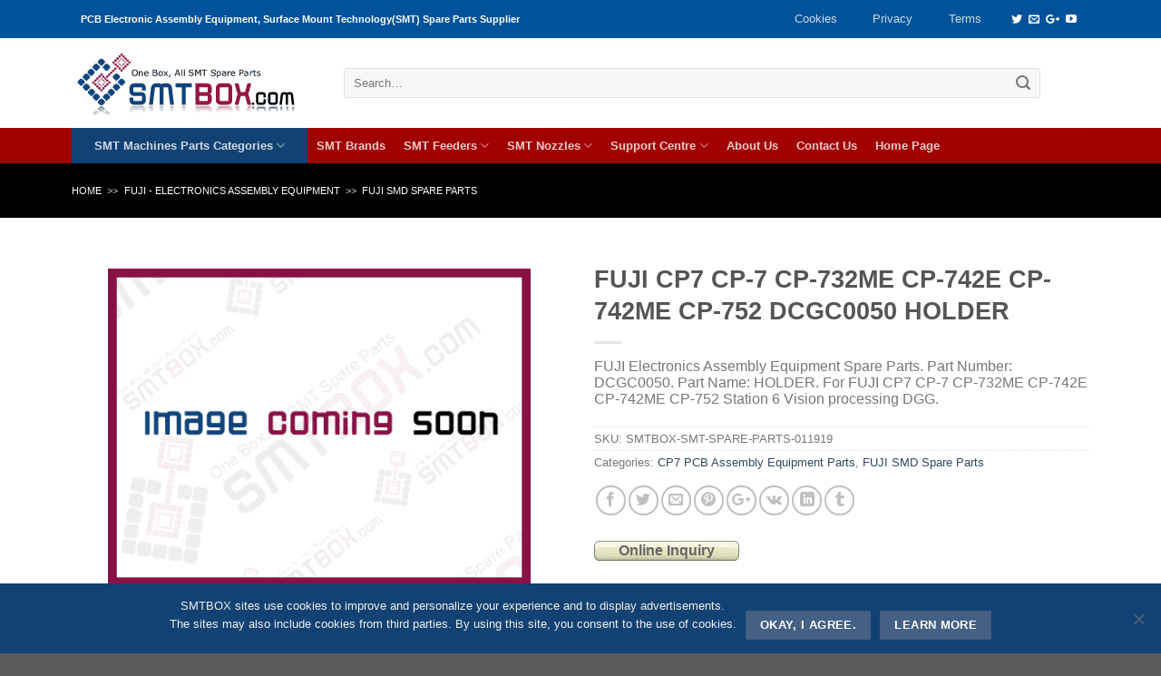

--- FILE ---
content_type: text/html; charset=UTF-8
request_url: https://smtbox.com/product/fuji-cp7-cp-7-cp-732me-cp-742e-cp-742me-cp-752-dcgc0050-holder.html
body_size: 25072
content:
<!DOCTYPE html>
 
 
 <html dir="ltr" lang="en-US" prefix="og: https://ogp.me/ns#" class="loading-site no-js">  
<head>
	<title>FUJI CP7 CP-7 CP-732ME CP-742E CP-742ME CP-752 DCGC0050 HOLDER | SMTBOX - THT / SMT Machines Feeders, Nozzles and Spare Parts Supplier - SMTBOX &#8211; THT / SMT Machines Feeders, Nozzles and Spare Parts Supplier</title>
	<meta charset="UTF-8"/>
	<meta content="SMTBOX Corporation" name="DC.Publisher"/>
	<meta name="copyright" content="Copyright© smtbox.com"/>
	<meta content="Liu Ren Jun" name="Owner"/>
	<meta http-equiv="Content-Type" content="text/html; charset=UTF-8"/>
	<meta http-equiv="expires" content="0"><META NAME="robots" CONTENT="index,follow">
	<meta name="viewport" content="width=device-width, initial-scale=1.0, maximum-scale=1.0, user-scalable=no"/>
	<link rel="profile" href="https://gmpg.org/xfn/11"/>
    <script>(function(html){html.className=html.className.replace(/\bno-js\b/,'js')})(document.documentElement);</script>
	<style>img:is([sizes="auto" i], [sizes^="auto," i]) {contain-intrinsic-size:3000px 1500px}</style>
	
		 
		<meta name="description" content="We offer FUJI CP7 CP-7 CP-732ME CP-742E CP-742ME CP-752 DCGC0050 HOLDER.Pls contact sales@smtbox.com"/>
		<meta name="robots" content="max-image-preview:large"/>
		<link rel="canonical" href="https://smtbox.com/product/fuji-cp7-cp-7-cp-732me-cp-742e-cp-742me-cp-752-dcgc0050-holder.html"/>
		<meta name="generator" content="All in One SEO Pro (AIOSEO) 4.7.3"/>
		<meta property="og:locale" content="en_US"/>
		<meta property="og:site_name" content="SMTBOX INC."/>
		<meta property="og:type" content="article"/>
		<meta property="og:title" content="FUJI CP7 CP-7 CP-732ME CP-742E CP-742ME CP-752 DCGC0050 HOLDER | SMTBOX - THT / SMT Machines Feeders, Nozzles and Spare Parts Supplier"/>
		<meta property="og:description" content="We offer FUJI CP7 CP-7 CP-732ME CP-742E CP-742ME CP-752 DCGC0050 HOLDER.Pls contact sales@smtbox.com"/>
		<meta property="og:url" content="https://smtbox.com/product/fuji-cp7-cp-7-cp-732me-cp-742e-cp-742me-cp-752-dcgc0050-holder.html"/>
		<meta property="og:image" content="https://smtbox.com/storage/logo__400x400.jpg"/>
		<meta property="og:image:secure_url" content="https://smtbox.com/storage/logo__400x400.jpg"/>
		<meta property="article:published_time" content="2016-04-03T00:27:25+00:00"/>
		<meta property="article:modified_time" content="2016-04-03T00:29:03+00:00"/>
		<meta name="twitter:card" content="summary_large_image"/>
		<meta name="twitter:site" content="@smtbox_inc"/>
		<meta name="twitter:title" content="FUJI CP7 CP-7 CP-732ME CP-742E CP-742ME CP-752 DCGC0050 HOLDER | SMTBOX - THT / SMT Machines Feeders, Nozzles and Spare Parts Supplier"/>
		<meta name="twitter:description" content="We offer FUJI CP7 CP-7 CP-732ME CP-742E CP-742ME CP-752 DCGC0050 HOLDER.Pls contact sales@smtbox.com"/>
		<meta name="twitter:creator" content="@smtbox_inc"/>
		<meta name="twitter:image" content="https://smtbox.com/storage/logo__400x400.jpg"/>
		<script type="application/ld+json" class="aioseo-schema">
			{"@context":"https:\/\/schema.org","@graph":[{"@type":"BreadcrumbList","@id":"https:\/\/smtbox.com\/product\/fuji-cp7-cp-7-cp-732me-cp-742e-cp-742me-cp-752-dcgc0050-holder.html#breadcrumblist","itemListElement":[{"@type":"ListItem","@id":"https:\/\/smtbox.com\/#listItem","position":1,"name":"Home"}]},{"@type":"ItemPage","@id":"https:\/\/smtbox.com\/product\/fuji-cp7-cp-7-cp-732me-cp-742e-cp-742me-cp-752-dcgc0050-holder.html#itempage","url":"https:\/\/smtbox.com\/product\/fuji-cp7-cp-7-cp-732me-cp-742e-cp-742me-cp-752-dcgc0050-holder.html","name":"FUJI CP7 CP-7 CP-732ME CP-742E CP-742ME CP-752 DCGC0050 HOLDER | SMTBOX - THT \/ SMT Machines Feeders, Nozzles and Spare Parts Supplier","description":"We offer FUJI CP7 CP-7 CP-732ME CP-742E CP-742ME CP-752 DCGC0050 HOLDER.Pls contact sales@smtbox.com","inLanguage":"en-US","isPartOf":{"@id":"https:\/\/smtbox.com\/#website"},"breadcrumb":{"@id":"https:\/\/smtbox.com\/product\/fuji-cp7-cp-7-cp-732me-cp-742e-cp-742me-cp-752-dcgc0050-holder.html#breadcrumblist"},"datePublished":"2016-04-03T00:27:25+08:00","dateModified":"2016-04-03T00:29:03+08:00"},{"@type":"Organization","@id":"https:\/\/smtbox.com\/#organization","name":"SMTBOX INC.","description":"One Box, All SMT Spare Parts. One-stop SMT Equipment and Replacement Parts supplier.","url":"https:\/\/smtbox.com\/","logo":{"@type":"ImageObject","url":"https:\/\/smtbox.com\/storage\/logo_original.gif","@id":"https:\/\/smtbox.com\/product\/fuji-cp7-cp-7-cp-732me-cp-742e-cp-742me-cp-752-dcgc0050-holder.html\/#organizationLogo"},"image":{"@id":"https:\/\/smtbox.com\/product\/fuji-cp7-cp-7-cp-732me-cp-742e-cp-742me-cp-752-dcgc0050-holder.html\/#organizationLogo"},"sameAs":["https:\/\/twitter.com\/smtbox_inc"]},{"@type":"WebPage","@id":"https:\/\/smtbox.com\/product\/fuji-cp7-cp-7-cp-732me-cp-742e-cp-742me-cp-752-dcgc0050-holder.html#webpage","url":"https:\/\/smtbox.com\/product\/fuji-cp7-cp-7-cp-732me-cp-742e-cp-742me-cp-752-dcgc0050-holder.html","name":"FUJI CP7 CP-7 CP-732ME CP-742E CP-742ME CP-752 DCGC0050 HOLDER | SMTBOX - THT \/ SMT Machines Feeders, Nozzles and Spare Parts Supplier","description":"We offer FUJI CP7 CP-7 CP-732ME CP-742E CP-742ME CP-752 DCGC0050 HOLDER.Pls contact sales@smtbox.com","inLanguage":"en-US","isPartOf":{"@id":"https:\/\/smtbox.com\/#website"},"breadcrumb":{"@id":"https:\/\/smtbox.com\/product\/fuji-cp7-cp-7-cp-732me-cp-742e-cp-742me-cp-752-dcgc0050-holder.html#breadcrumblist"},"datePublished":"2016-04-03T00:27:25+08:00","dateModified":"2016-04-03T00:29:03+08:00"},{"@type":"WebSite","@id":"https:\/\/smtbox.com\/#website","url":"https:\/\/smtbox.com\/","name":"SMTBOX - THT \/ SMT Machines Feeders, Nozzles and Spare Parts Supplier","description":"One Box, All SMT Spare Parts. One-stop SMT Equipment and Replacement Parts supplier.","inLanguage":"en-US","publisher":{"@id":"https:\/\/smtbox.com\/#organization"}}]}
		</script>
		 
<link rel='stylesheet' id='sgr-css' href='https://smtbox.com/template/ext/fb8452b6/sgr.css' type='text/css' media='all'/>
<link rel='stylesheet' id='wp-block-library-css' href='https://smtbox.com/template/lib/css/dist/block-library/style.min.css' type='text/css' media='all'/>
<style id='classic-theme-styles-inline-css' type='text/css'>.wp-block-button__link{color:#fff;background-color:#32373c;border-radius:9999px;box-shadow:none;text-decoration:none;padding:calc(.667em + 2px) calc(1.333em + 2px);font-size:1.125em}.wp-block-file__button{background:#32373c;color:#fff;text-decoration:none}</style>
<style id='global-styles-inline-css' type='text/css'>:root{--wp--preset--aspect-ratio--square:1;--wp--preset--aspect-ratio--4-3: 4/3;--wp--preset--aspect-ratio--3-4: 3/4;--wp--preset--aspect-ratio--3-2: 3/2;--wp--preset--aspect-ratio--2-3: 2/3;--wp--preset--aspect-ratio--16-9: 16/9;--wp--preset--aspect-ratio--9-16: 9/16;--wp--preset--color--black:#000;--wp--preset--color--cyan-bluish-gray:#abb8c3;--wp--preset--color--white:#fff;--wp--preset--color--pale-pink:#f78da7;--wp--preset--color--vivid-red:#cf2e2e;--wp--preset--color--luminous-vivid-orange:#ff6900;--wp--preset--color--luminous-vivid-amber:#fcb900;--wp--preset--color--light-green-cyan:#7bdcb5;--wp--preset--color--vivid-green-cyan:#00d084;--wp--preset--color--pale-cyan-blue:#8ed1fc;--wp--preset--color--vivid-cyan-blue:#0693e3;--wp--preset--color--vivid-purple:#9b51e0;--wp--preset--gradient--vivid-cyan-blue-to-vivid-purple:linear-gradient(135deg,rgba(6,147,227,1) 0%,#9b51e0 100%);--wp--preset--gradient--light-green-cyan-to-vivid-green-cyan:linear-gradient(135deg,#7adcb4 0%,#00d082 100%);--wp--preset--gradient--luminous-vivid-amber-to-luminous-vivid-orange:linear-gradient(135deg,rgba(252,185,0,1) 0%,rgba(255,105,0,1) 100%);--wp--preset--gradient--luminous-vivid-orange-to-vivid-red:linear-gradient(135deg,rgba(255,105,0,1) 0%,#cf2e2e 100%);--wp--preset--gradient--very-light-gray-to-cyan-bluish-gray:linear-gradient(135deg,#eee 0%,#a9b8c3 100%);--wp--preset--gradient--cool-to-warm-spectrum:linear-gradient(135deg,#4aeadc 0%,#9778d1 20%,#cf2aba 40%,#ee2c82 60%,#fb6962 80%,#fef84c 100%);--wp--preset--gradient--blush-light-purple:linear-gradient(135deg,#ffceec 0%,#9896f0 100%);--wp--preset--gradient--blush-bordeaux:linear-gradient(135deg,#fecda5 0%,#fe2d2d 50%,#6b003e 100%);--wp--preset--gradient--luminous-dusk:linear-gradient(135deg,#ffcb70 0%,#c751c0 50%,#4158d0 100%);--wp--preset--gradient--pale-ocean:linear-gradient(135deg,#fff5cb 0%,#b6e3d4 50%,#33a7b5 100%);--wp--preset--gradient--electric-grass:linear-gradient(135deg,#caf880 0%,#71ce7e 100%);--wp--preset--gradient--midnight:linear-gradient(135deg,#020381 0%,#2874fc 100%);--wp--preset--font-size--small:13px;--wp--preset--font-size--medium:20px;--wp--preset--font-size--large:36px;--wp--preset--font-size--x-large:42px;--wp--preset--font-family--inter:"Inter" , sans-serif;--wp--preset--font-family--cardo:Cardo;--wp--preset--spacing--20:.44rem;--wp--preset--spacing--30:.67rem;--wp--preset--spacing--40:1rem;--wp--preset--spacing--50:1.5rem;--wp--preset--spacing--60:2.25rem;--wp--preset--spacing--70:3.38rem;--wp--preset--spacing--80:5.06rem;--wp--preset--shadow--natural:6px 6px 9px rgba(0,0,0,.2);--wp--preset--shadow--deep:12px 12px 50px rgba(0,0,0,.4);--wp--preset--shadow--sharp:6px 6px 0 rgba(0,0,0,.2);--wp--preset--shadow--outlined:6px 6px 0 -3px rgba(255,255,255,1) , 6px 6px rgba(0,0,0,1);--wp--preset--shadow--crisp:6px 6px 0 rgba(0,0,0,1)}:where(.is-layout-flex){gap:.5em}:where(.is-layout-grid){gap:.5em}body .is-layout-flex{display:flex}.is-layout-flex{flex-wrap:wrap;align-items:center}.is-layout-flex > :is(*, div){margin:0}body .is-layout-grid{display:grid}.is-layout-grid > :is(*, div){margin:0}:where(.wp-block-columns.is-layout-flex){gap:2em}:where(.wp-block-columns.is-layout-grid){gap:2em}:where(.wp-block-post-template.is-layout-flex){gap:1.25em}:where(.wp-block-post-template.is-layout-grid){gap:1.25em}.has-black-color{color:var(--wp--preset--color--black)!important}.has-cyan-bluish-gray-color{color:var(--wp--preset--color--cyan-bluish-gray)!important}.has-white-color{color:var(--wp--preset--color--white)!important}.has-pale-pink-color{color:var(--wp--preset--color--pale-pink)!important}.has-vivid-red-color{color:var(--wp--preset--color--vivid-red)!important}.has-luminous-vivid-orange-color{color:var(--wp--preset--color--luminous-vivid-orange)!important}.has-luminous-vivid-amber-color{color:var(--wp--preset--color--luminous-vivid-amber)!important}.has-light-green-cyan-color{color:var(--wp--preset--color--light-green-cyan)!important}.has-vivid-green-cyan-color{color:var(--wp--preset--color--vivid-green-cyan)!important}.has-pale-cyan-blue-color{color:var(--wp--preset--color--pale-cyan-blue)!important}.has-vivid-cyan-blue-color{color:var(--wp--preset--color--vivid-cyan-blue)!important}.has-vivid-purple-color{color:var(--wp--preset--color--vivid-purple)!important}.has-black-background-color{background-color:var(--wp--preset--color--black)!important}.has-cyan-bluish-gray-background-color{background-color:var(--wp--preset--color--cyan-bluish-gray)!important}.has-white-background-color{background-color:var(--wp--preset--color--white)!important}.has-pale-pink-background-color{background-color:var(--wp--preset--color--pale-pink)!important}.has-vivid-red-background-color{background-color:var(--wp--preset--color--vivid-red)!important}.has-luminous-vivid-orange-background-color{background-color:var(--wp--preset--color--luminous-vivid-orange)!important}.has-luminous-vivid-amber-background-color{background-color:var(--wp--preset--color--luminous-vivid-amber)!important}.has-light-green-cyan-background-color{background-color:var(--wp--preset--color--light-green-cyan)!important}.has-vivid-green-cyan-background-color{background-color:var(--wp--preset--color--vivid-green-cyan)!important}.has-pale-cyan-blue-background-color{background-color:var(--wp--preset--color--pale-cyan-blue)!important}.has-vivid-cyan-blue-background-color{background-color:var(--wp--preset--color--vivid-cyan-blue)!important}.has-vivid-purple-background-color{background-color:var(--wp--preset--color--vivid-purple)!important}.has-black-border-color{border-color:var(--wp--preset--color--black)!important}.has-cyan-bluish-gray-border-color{border-color:var(--wp--preset--color--cyan-bluish-gray)!important}.has-white-border-color{border-color:var(--wp--preset--color--white)!important}.has-pale-pink-border-color{border-color:var(--wp--preset--color--pale-pink)!important}.has-vivid-red-border-color{border-color:var(--wp--preset--color--vivid-red)!important}.has-luminous-vivid-orange-border-color{border-color:var(--wp--preset--color--luminous-vivid-orange)!important}.has-luminous-vivid-amber-border-color{border-color:var(--wp--preset--color--luminous-vivid-amber)!important}.has-light-green-cyan-border-color{border-color:var(--wp--preset--color--light-green-cyan)!important}.has-vivid-green-cyan-border-color{border-color:var(--wp--preset--color--vivid-green-cyan)!important}.has-pale-cyan-blue-border-color{border-color:var(--wp--preset--color--pale-cyan-blue)!important}.has-vivid-cyan-blue-border-color{border-color:var(--wp--preset--color--vivid-cyan-blue)!important}.has-vivid-purple-border-color{border-color:var(--wp--preset--color--vivid-purple)!important}.has-vivid-cyan-blue-to-vivid-purple-gradient-background{background:var(--wp--preset--gradient--vivid-cyan-blue-to-vivid-purple)!important}.has-light-green-cyan-to-vivid-green-cyan-gradient-background{background:var(--wp--preset--gradient--light-green-cyan-to-vivid-green-cyan)!important}.has-luminous-vivid-amber-to-luminous-vivid-orange-gradient-background{background:var(--wp--preset--gradient--luminous-vivid-amber-to-luminous-vivid-orange)!important}.has-luminous-vivid-orange-to-vivid-red-gradient-background{background:var(--wp--preset--gradient--luminous-vivid-orange-to-vivid-red)!important}.has-very-light-gray-to-cyan-bluish-gray-gradient-background{background:var(--wp--preset--gradient--very-light-gray-to-cyan-bluish-gray)!important}.has-cool-to-warm-spectrum-gradient-background{background:var(--wp--preset--gradient--cool-to-warm-spectrum)!important}.has-blush-light-purple-gradient-background{background:var(--wp--preset--gradient--blush-light-purple)!important}.has-blush-bordeaux-gradient-background{background:var(--wp--preset--gradient--blush-bordeaux)!important}.has-luminous-dusk-gradient-background{background:var(--wp--preset--gradient--luminous-dusk)!important}.has-pale-ocean-gradient-background{background:var(--wp--preset--gradient--pale-ocean)!important}.has-electric-grass-gradient-background{background:var(--wp--preset--gradient--electric-grass)!important}.has-midnight-gradient-background{background:var(--wp--preset--gradient--midnight)!important}.has-small-font-size{font-size:var(--wp--preset--font-size--small)!important}.has-medium-font-size{font-size:var(--wp--preset--font-size--medium)!important}.has-large-font-size{font-size:var(--wp--preset--font-size--large)!important}.has-x-large-font-size{font-size:var(--wp--preset--font-size--x-large)!important}:where(.wp-block-post-template.is-layout-flex){gap:1.25em}:where(.wp-block-post-template.is-layout-grid){gap:1.25em}:where(.wp-block-columns.is-layout-flex){gap:2em}:where(.wp-block-columns.is-layout-grid){gap:2em}:root :where(.wp-block-pullquote){font-size:1.5em;line-height:1.6}</style>
<link rel='stylesheet' id='cf-christmasification-css' href='https://smtbox.com/template/ext/7706dc7f/public/css/cf-christmasification-public.min.css' type='text/css' media='all'/>
<link rel='stylesheet' id='cookie-notice-front-css' href='https://smtbox.com/template/ext/9ce7a4c0/css/front.min.css' type='text/css' media='all'/>
<link rel='stylesheet' id='photoswipe-css' href='https://smtbox.com/template/ext/ee27fbb1/assets/css/photoswipe/photoswipe.min.css' type='text/css' media='all'/>
<link rel='stylesheet' id='photoswipe-default-skin-css' href='https://smtbox.com/template/ext/ee27fbb1/assets/css/photoswipe/default-skin/default-skin.min.css' type='text/css' media='all'/>
<style id='wc-inline-inline-css' type='text/css'>.woocommerce form .form-row .required{visibility:visible}</style>
<link rel='stylesheet' id='smtbox-style-css' href='https://smtbox.com/template/main.css' type='text/css' media='all'/>
<style>.bg{opacity:0;transition:opacity 1s;-webkit-transition:opacity 1s}.bg-loaded{opacity:1}</style> <style>.product-gallery img.lazy-load, .product-small img.lazy-load, .product-small img[data-lazy-srcset]:not(.lazyloaded){padding-top:75%}</style><link rel="amphtml" href="https://smtbox.com/product/fuji-cp7-cp-7-cp-732me-cp-742e-cp-742me-cp-752-dcgc0050-holder.html/amp"><style class='wp-fonts-local' type='text/css'>@font-face{font-family:Inter;font-style:normal;font-weight:300 900;font-display:fallback;src:url(https://smtbox.com/template/ext/ee27fbb1/assets/fonts/Inter-VariableFont_slnt,wght.woff2) format('woff2');font-stretch:normal}@font-face{font-family:Cardo;font-style:normal;font-weight:400;font-display:fallback;src:url(https://smtbox.com/template/ext/ee27fbb1/assets/fonts/cardo_normal_400.woff2) format('woff2')}</style>
<link rel="icon" href="https://smtbox.com/storage/xcropped-New-smtbox-favicon-1-32x32.gif.pagespeed.ic.Ez01R4seiV.jpg" sizes="32x32"/>
<link rel="icon" href="https://smtbox.com/storage/xcropped-New-smtbox-favicon-1-192x192.gif.pagespeed.ic.T4oyNPQCJ-.png" sizes="192x192"/>
<link rel="apple-touch-icon" href="https://smtbox.com/storage/xcropped-New-smtbox-favicon-1-180x180.gif.pagespeed.ic.10xBpextNf.png"/>
<meta name="msapplication-TileImage" content="https://smtbox.com/storage/cropped-New-smtbox-favicon-1-270x270.gif"/>
<style id="custom-css" type="text/css">:root{--primary-color:#c10000}.header-main{height:99px}#logo img{max-height:99px}#logo{width:260px}.header-bottom{min-height:35px}.header-top{min-height:30px}.transparent .header-main{height:105px}.transparent #logo img{max-height:105px}.has-transparent+.page-title:first-of-type,.has-transparent+#main>.page-title,.has-transparent+#main>div>.page-title,.has-transparent+#main .page-header-wrapper:first-of-type .page-title{padding-top:185px}.header.show-on-scroll,.stuck .header-main{height:97px!important}.stuck #logo img{max-height:97px!important}.search-form{width:95%}.header-bottom{background-color:#a00000}.header-main .nav>li>a{line-height:16px}.stuck .header-main .nav>li>a{line-height:50px}.header-bottom-nav>li>a{line-height:16px}@media (max-width:549px){.header-main{height:94px}#logo img{max-height:94px}}.main-menu-overlay{background-color:#fff}.nav-dropdown{font-size:100%}.header-top{background-color:#00529b!important}.accordion-title.active,.has-icon-bg .icon .icon-inner,.logo a,.primary.is-underline,.primary.is-link,.badge-outline .badge-inner,.nav-outline>li.active>a,.nav-outline>li.active>a,.cart-icon strong,[data-color="primary"],.is-outline.primary{color:#c10000}[data-text-color="primary"]{color:#c10000!important}.scroll-to-bullets a,.featured-title, .label-new.menu-item > a:after, .nav-pagination > li > .current,.nav-pagination > li > span:hover,.nav-pagination > li > a:hover,.has-hover:hover .badge-outline .badge-inner,button[type="submit"], .button.wc-forward:not(.checkout):not(.checkout-button), .button.submit-button, .button.primary:not(.is-outline),.featured-table .title,.is-outline:hover, .has-icon:hover .icon-label,.nav-dropdown-bold .nav-column li > a:hover, .nav-dropdown.nav-dropdown-bold > li > a:hover, .nav-dropdown-bold.dark .nav-column li > a:hover, .nav-dropdown.nav-dropdown-bold.dark > li > a:hover, .is-outline:hover, .tagcloud a:hover,.grid-tools a, input[type='submit']:not(.is-form), .box-badge:hover .box-text, input.button.alt,.nav-box > li > a:hover,.nav-box > li.active > a,.nav-pills > li.active > a ,.current-dropdown .cart-icon strong, .cart-icon:hover strong, .nav-line-bottom > li > a:before, .nav-line-grow > li > a:before, .nav-line > li > a:before,.banner, .header-top, .slider-nav-circle .flickity-prev-next-button:hover svg, .slider-nav-circle .flickity-prev-next-button:hover .arrow, .primary.is-outline:hover, .button.primary:not(.is-outline), input[type='submit'].primary, input[type='submit'].primary, input[type='reset'].button, input[type='button'].primary, .badge-inner{background-color:#c10000}.nav-vertical.nav-tabs>li.active>a,.scroll-to-bullets a.active,.nav-pagination>li>.current,.nav-pagination>li>span:hover,.nav-pagination>li>a:hover,.has-hover:hover .badge-outline .badge-inner,.accordion-title.active,.featured-table,.is-outline:hover,.tagcloud a:hover,blockquote,.has-border,.cart-icon strong:after,.cart-icon strong,.blockUI:before,.processing:before,.loading-spin,.slider-nav-circle .flickity-prev-next-button:hover svg,.slider-nav-circle .flickity-prev-next-button:hover .arrow,.primary.is-outline:hover{border-color:#c10000}.nav-tabs>li.active>a{border-top-color:#c10000}.widget_shopping_cart_content .blockUI.blockOverlay:before{border-left-color:#c10000}.woocommerce-checkout-review-order .blockUI.blockOverlay:before{border-left-color:#c10000}.slider .flickity-prev-next-button:hover svg,.slider .flickity-prev-next-button:hover .arrow{fill:#c10000}.success.is-underline:hover,.success.is-outline:hover,.success{background-color:#215096}.success-color,.success.is-link,.success.is-outline{color:#215096}.success-border{border-color:#215096!important}body{font-size:100%}@media screen and (max-width:549px){body{font-size:100%}}body{font-family:"Helvetica,Arial,sans-serif",sans-serif}body{font-weight:0}.nav>li>a{font-family:"Helvetica,Arial,sans-serif",sans-serif}.nav>li>a{font-weight:700}h1,h2,h3,h4,h5,h6,.heading-font,.off-canvas-center .nav-sidebar.nav-vertical>li>a{font-family:"Helvetica,Arial,sans-serif",sans-serif}h1,h2,h3,h4,h5,h6,.heading-font,.banner h1,.banner h2{font-weight:700}.alt-font{font-family:"Dancing Script",sans-serif}@media screen and (min-width:550px){.products .box-vertical .box-image{min-width:120px!important;width:120px!important}}.footer-1{background-color:#f1f1f1}.nav>li.tab{padding:0}.label-new.menu-item>a:after{content:"New"}.label-hot.menu-item>a:after{content:"Hot"}.label-sale.menu-item>a:after{content:"Sale"}.label-popular.menu-item>a:after{content:"Popular"}</style></head>
<body class="product-template-default single single-product postid-11922 theme-Smtbox cookies-not-set woocommerce woocommerce-page woocommerce-no-js box-shadow lightbox lazy-icons nav-dropdown-has-arrow catalog-mode no-prices">
<a class="skip-link screen-reader-text" href="#content">Skip to content</a>
<div id="wrapper">
<div class="page-loader fixed fill z-top-3 ">
	<div class="page-loader-inner x50 y50 md-y50 md-x50 lg-y50 lg-x50 absolute">
		<div class="page-loader-logo" style="padding-bottom: 30px;">
	    	 
<a href="https://smtbox.com/" title="SMTBOX &#8211; THT / SMT Machines Feeders, Nozzles and Spare Parts Supplier - One Box, All SMT Spare Parts. One-stop SMT Equipment and Replacement Parts supplier." rel="home">    <div title="SMTBOX &#8211; THT / SMT Machines Feeders, Nozzles and Spare Parts Supplier" style="width:260px;height:82px;background-image:url(https://smtbox.com/template/assets/img/logo.png)" class="header_logo header-logo"></div><div title="SMTBOX &#8211; THT / SMT Machines Feeders, Nozzles and Spare Parts Supplier" style="width:260px;height:82px;background-image:url(https://smtbox.com/template/assets/img/logo.png)" class="header-logo-dark"></div></a>	    </div>
		<div class="page-loader-spin"><div class="loading-spin"></div></div>
	</div>
	<style scope="scope">.page-loader{opacity:0;transition:opacity .3s;transition-delay:.3s;background-color:#fff}.loading-site .page-loader{opacity:.98}.page-loader-logo{max-width:px;animation:pageLoadZoom 1.3s ease-out;-webkit-animation:pageLoadZoom 1.3s ease-out}.page-loader-spin{animation:pageLoadZoomSpin 1.3s ease-out}.page-loader-spin .loading-spin{width:40px;height:40px}@keyframes pageLoadZoom {
		    0%   {opacity:0; transform: translateY(30px);}
		    100% {opacity:1; transform: translateY(0);}
		}@keyframes pageLoadZoomSpin {
		    0%   {opacity:0; transform: translateY(60px);}
		    100% {opacity:1; transform: translateY(0);}
		}</style>
</div>
<header id="header" class="header header-full-width has-sticky sticky-jump">
   <div class="header-wrapper">
	<div id="top-bar" class="header-top hide-for-sticky nav-dark">
    <div class="flex-row container">
      <div class="flex-col hide-for-medium flex-left">
          <ul class="nav nav-left medium-nav-center nav-small  nav-pills">
              <li class="html custom html_topbar_left"><strong style="font-size:90%">PCB Electronic Assembly Equipment, Surface Mount Technology(SMT) Spare Parts Supplier</strong></li>          </ul>
      </div> 
      <div class="flex-col hide-for-medium flex-center">
          <ul class="nav nav-center nav-small  nav-pills">
                        </ul>
      </div> 
      <div class="flex-col hide-for-medium flex-right">
         <ul class="nav top-bar-nav nav-right nav-small  nav-pills">
              <li id="menu-item-62923" class="menu-item menu-item-type-post_type menu-item-object-page  menu-item-62923"><a href="https://smtbox.com/cookies.html" class="nav-top-link">Cookies</a></li>
<li id="menu-item-62089" class="menu-item menu-item-type-post_type menu-item-object-page menu-item-privacy-policy  menu-item-62089"><a href="https://smtbox.com/privacy-policy.html" class="nav-top-link">Privacy</a></li>
<li id="menu-item-62090" class="menu-item menu-item-type-post_type menu-item-object-page  menu-item-62090"><a href="https://smtbox.com/terms-of-service.html" class="nav-top-link">Terms</a></li>
<li class="html header-social-icons ml-0">
	<div class="social-icons follow-icons "><a href="https://twitter.com/SMTBOX_INC" target="_blank" data-label="Twitter" rel="nofollow" class="icon plain  twitter tooltip" title="Follow on Twitter"><i class="icon-twitter"></i></a><a href="mailto:sales@smtbox.com" data-label="E-mail" rel="nofollow" class="icon plain  email tooltip" title="Send us an email"><i class="icon-envelop"></i></a><a href="https://plus.google.com/u/0/105002144126542061712" target="_blank" rel="nofollow" data-label="Google+" class="icon plain  google-plus tooltip" title="Follow on Google+"><i class="icon-google-plus"></i></a><a href="https://www.youtube.com/channel/UCTPv3-kV_i6agAjR9U2yOaA/playlists" target="_blank" rel="nofollow" data-label="YouTube" class="icon plain  youtube tooltip" title="Follow on YouTube"><i class="icon-youtube"></i></a></div></li>          </ul>
      </div> 
            <div class="flex-col show-for-medium flex-grow">
          <ul class="nav nav-center nav-small mobile-nav  nav-pills">
              <li class="html custom html_topbar_left"><strong style="font-size:90%">PCB Electronic Assembly Equipment, Surface Mount Technology(SMT) Spare Parts Supplier</strong></li>          </ul>
      </div>
      
    </div> 
</div> 
<div id="masthead" class="header-main hide-for-sticky">
      <div class="header-inner flex-row container logo-left" role="navigation">
           
          <div id="logo" class="flex-col logo">
             
<a href="https://smtbox.com/" title="SMTBOX &#8211; THT / SMT Machines Feeders, Nozzles and Spare Parts Supplier - One Box, All SMT Spare Parts. One-stop SMT Equipment and Replacement Parts supplier." rel="home">    <div title="SMTBOX &#8211; THT / SMT Machines Feeders, Nozzles and Spare Parts Supplier" style="width:260px;height:82px;background-image:url(https://smtbox.com/template/assets/img/logo.png)" class="header_logo header-logo"></div><div title="SMTBOX &#8211; THT / SMT Machines Feeders, Nozzles and Spare Parts Supplier" style="width:260px;height:82px;background-image:url(https://smtbox.com/template/assets/img/logo.png)" class="header-logo-dark"></div></a>          </div>
           
          <div class="flex-col show-for-medium flex-left">
            <ul class="mobile-nav nav nav-left ">
                          </ul>
          </div>
           
          <div class="flex-col hide-for-medium flex-left
            flex-grow">
            <ul class="header-nav header-nav-main nav nav-left  nav-uppercase">
              <li class="header-search-form search-form html relative has-icon">
	<div class="header-search-form-wrapper">
		<div class="searchform-wrapper ux-search-box relative form-flat is-normal"><form role="search" method="get" class="searchform" action="https://smtbox.com/">
		<div class="flex-row relative">
									<div class="flex-col flex-grow">
			  <input type="search" class="search-field mb-0" name='find' value="" placeholder="Search&hellip;"/>
		    <input type="hidden" name="post_type" value="product"/>
        			</div> 
			<div class="flex-col">
				<button type="submit" class="ux-search-submit submit-button secondary button icon mb-0">
					<i class="icon-search"></i>				</button>
			</div> 
		</div> 
	 <div class="live-search-results text-left z-top"></div>
</form>
</div>	</div>
</li>            </ul>
          </div>
           
          <div class="flex-col hide-for-medium flex-right">
            <ul class="header-nav header-nav-main nav nav-right  nav-uppercase">
                          </ul>
          </div>
           
          <div class="flex-col show-for-medium flex-right">
            <ul class="mobile-nav nav nav-right ">
              <li class="nav-icon has-icon">
  <div class="header-button">		<a href="#" data-open="#main-menu" data-pos="center" data-bg="main-menu-overlay" data-color="" class="icon primary button round is-small" aria-controls="main-menu" aria-expanded="false">
		
		  <i class="icon-menu"></i>
		  		</a>
	 </div> </li>            </ul>
          </div>
      </div> 
     
             
      <div class="container"><div class="top-divider full-width"></div></div>
      </div> <div id="wide-nav" class="header-bottom wide-nav nav-dark hide-for-medium">
    <div class="flex-row container">
                        <div class="flex-col hide-for-medium flex-left">
                <ul class="nav header-nav header-bottom-nav nav-left ">
                    <li id="menu-item-62508" class="categorylist menu-item menu-item-type-custom menu-item-object-custom menu-item-has-children  menu-item-62508 has-dropdown"><a title="Categories of SMT Parts, SMT Feeders and SMT Nozzles" href="https://smtbox.com/all-smt-spare-parts-categories.html" class="nav-top-link">SMT Machines Parts Categories<i class="icon-angle-down"></i></a>
<ul class='nav-dropdown nav-dropdown-bold'>
	<li id="menu-item-61762" class="menu-item menu-item-type-taxonomy menu-item-object-product_cat menu-item-has-children  menu-item-61762 nav-dropdown-col"><a title="Find SMT Feeder Information, Sort By Size and Pitch" href="https://smtbox.com/category/smt-feeders-sort-by-width-and-pitch">SMD Feeders Sort by Size</a>
	<ul class='nav-column nav-dropdown-bold'>
		<li id="menu-item-61804" class="menu-item menu-item-type-taxonomy menu-item-object-product_cat menu-item-has-children  menu-item-61804"><a title="8mm SMD Feeders" href="https://smtbox.com/category/smt-feeders-sort-by-width-and-pitch/smd-feeders-8mm-width-with-2mm-or-4mm-pitch">SMT Feeders &#8211; 8mm</a>
		<ul class='nav-column nav-dropdown-bold'>
			<li id="menu-item-61801" class="menu-item menu-item-type-taxonomy menu-item-object-product_cat  menu-item-61801"><a title="8x2mm W8P2 SMD Feeders" href="https://smtbox.com/category/smt-feeders-sort-by-width-and-pitch/smd-feeders-8mm-width-with-2mm-pitch">SMT Feeders &#8211; 8x2mm W8P2</a></li>
			<li id="menu-item-61802" class="menu-item menu-item-type-taxonomy menu-item-object-product_cat  menu-item-61802"><a title="8x4mm W8P4 SMD Feeders" href="https://smtbox.com/category/smt-feeders-sort-by-width-and-pitch/smd-feeders-8mm-width-with-4mm-pitch">SMT Feeders &#8211; 8x4mm W8P4</a></li>
		</ul>
</li>
		<li id="menu-item-61767" class="menu-item menu-item-type-taxonomy menu-item-object-product_cat menu-item-has-children  menu-item-61767"><a title="12mm SMD Feeders" href="https://smtbox.com/category/smt-feeders-sort-by-width-and-pitch/smd-feeders-12mm-width-with-4-8-12mm-pitch">SMT Feeders &#8211; 12mm</a>
		<ul class='nav-column nav-dropdown-bold'>
			<li id="menu-item-61765" class="menu-item menu-item-type-taxonomy menu-item-object-product_cat  menu-item-61765"><a title="12x4mm W12P4 SMD Feeders" href="https://smtbox.com/category/smt-feeders-sort-by-width-and-pitch/smd-feeders-12mm-width-with-4mm-pitch">SMT Feeders &#8211; 12x4mm W12P4</a></li>
			<li id="menu-item-61766" class="menu-item menu-item-type-taxonomy menu-item-object-product_cat  menu-item-61766"><a title="12x8mm W12P8 SMD Feeders" href="https://smtbox.com/category/smt-feeders-sort-by-width-and-pitch/smd-feeders-12mm-width-with-8mm-pitch">SMT Feeders &#8211; 12x8mm W12P8</a></li>
			<li id="menu-item-61764" class="menu-item menu-item-type-taxonomy menu-item-object-product_cat  menu-item-61764"><a title="12x12mm W12P12 SMD Feeders" href="https://smtbox.com/category/smt-feeders-sort-by-width-and-pitch/smd-feeders-12mm-with-with-12mm-pitch">SMT Feeders &#8211; 12x12mm W12P12</a></li>
		</ul>
</li>
		<li id="menu-item-61772" class="menu-item menu-item-type-taxonomy menu-item-object-product_cat menu-item-has-children  menu-item-61772"><a title="16mm SMD Feeders" href="https://smtbox.com/category/smt-feeders-sort-by-width-and-pitch/smd-feeders-16mm-width-with-4-8-12-16mm-pitch">SMT Feeders &#8211; 16mm</a>
		<ul class='nav-column nav-dropdown-bold'>
			<li id="menu-item-61770" class="menu-item menu-item-type-taxonomy menu-item-object-product_cat  menu-item-61770"><a title="16x4mm W16P4 SMD Feeders" href="https://smtbox.com/category/smt-feeders-sort-by-width-and-pitch/smd-feeders-16mm-width-with-4mm-pitch">SMT Feeders &#8211; 16x4mm W16P4</a></li>
			<li id="menu-item-61771" class="menu-item menu-item-type-taxonomy menu-item-object-product_cat  menu-item-61771"><a title="16x8mm W16P8 SMD Feeders" href="https://smtbox.com/category/smt-feeders-sort-by-width-and-pitch/smd-feeders-16mm-width-with-8mm-pitch">SMT Feeders &#8211; 16x8mm W16P8</a></li>
			<li id="menu-item-61768" class="menu-item menu-item-type-taxonomy menu-item-object-product_cat  menu-item-61768"><a title="16x12mm W16P12 SMD Feeders" href="https://smtbox.com/category/smt-feeders-sort-by-width-and-pitch/smd-feeders-16mm-width-with-12mm-pitch">SMT Feeders &#8211; 16x12mm W16P12</a></li>
		</ul>
</li>
		<li id="menu-item-61779" class="menu-item menu-item-type-taxonomy menu-item-object-product_cat menu-item-has-children  menu-item-61779"><a title="24mm SMD Feeders" href="https://smtbox.com/category/smt-feeders-sort-by-width-and-pitch/smd-feeders-24mm-width-with-4-8-12-16-24mm-pitch">SMT Feeders &#8211; 24mm</a>
		<ul class='nav-column nav-dropdown-bold'>
			<li id="menu-item-61778" class="menu-item menu-item-type-taxonomy menu-item-object-product_cat  menu-item-61778"><a title="24x8mm W24P8 SMD Feeders" href="https://smtbox.com/category/smt-feeders-sort-by-width-and-pitch/smd-feeders-24mm-width-with-8mm-pitch">SMT Feeders &#8211; 24x8mm W24P8</a></li>
			<li id="menu-item-61773" class="menu-item menu-item-type-taxonomy menu-item-object-product_cat  menu-item-61773"><a title="24x12mm W24P12 SMD Feeders" href="https://smtbox.com/category/smt-feeders-sort-by-width-and-pitch/smd-feeders-24mm-width-with-12mm-pitch">SMT Feeders &#8211; 24x12mm W24P12</a></li>
			<li id="menu-item-61774" class="menu-item menu-item-type-taxonomy menu-item-object-product_cat  menu-item-61774"><a title="24x16mm W24P16 SMD Feeders" href="https://smtbox.com/category/smt-feeders-sort-by-width-and-pitch/smd-feeders-24mm-width-with-16mm-pitch">SMT Feeders &#8211; 24x16mm W24P16</a></li>
		</ul>
</li>
		<li id="menu-item-61783" class="menu-item menu-item-type-taxonomy menu-item-object-product_cat menu-item-has-children  menu-item-61783"><a title="32mm SMD Feeders" href="https://smtbox.com/category/smt-feeders-sort-by-width-and-pitch/smd-feeders-32mm-width-with-4-8-12-16-20-24mm-pitch">SMT Feeders &#8211; 32mm</a>
		<ul class='nav-column nav-dropdown-bold'>
			<li id="menu-item-61780" class="menu-item menu-item-type-taxonomy menu-item-object-product_cat  menu-item-61780"><a title="32x12mm W32P12 SMD Feeders" href="https://smtbox.com/category/smt-feeders-sort-by-width-and-pitch/smd-feeders-32mm-width-with-12mm-pitch">SMT Feeders &#8211; 32x12mm W32P12</a></li>
			<li id="menu-item-61781" class="menu-item menu-item-type-taxonomy menu-item-object-product_cat  menu-item-61781"><a title="32x20mm W32P20 SMD Feeders" href="https://smtbox.com/category/smt-feeders-sort-by-width-and-pitch/smd-feeders-32mm-width-with-20mm-pitch">SMT Feeders &#8211; 32x20mm W32P20</a></li>
			<li id="menu-item-61782" class="menu-item menu-item-type-taxonomy menu-item-object-product_cat  menu-item-61782"><a title="32x24mm W32P24 SMD Feeders" href="https://smtbox.com/category/smt-feeders-sort-by-width-and-pitch/smd-feeders-32mm-width-with-24mm-pitch">SMT Feeders &#8211; 32x24mm W32P24</a></li>
		</ul>
</li>
		<li id="menu-item-61791" class="menu-item menu-item-type-taxonomy menu-item-object-product_cat menu-item-has-children  menu-item-61791"><a title="44mm SMD Feeders" href="https://smtbox.com/category/smt-feeders-sort-by-width-and-pitch/smd-feeders-44mm-width-with-8-12-16-20-24-32-36mm-pitch">SMT Feeders &#8211; 44mm</a>
		<ul class='nav-column nav-dropdown-bold'>
			<li id="menu-item-61784" class="menu-item menu-item-type-taxonomy menu-item-object-product_cat  menu-item-61784"><a title="44x12mm W44P12 SMD Feeders" href="https://smtbox.com/category/smt-feeders-sort-by-width-and-pitch/smd-feeders-44mm-width-with-12mm-pitch">SMT Feeders &#8211; 44x12mm W44P12</a></li>
			<li id="menu-item-61785" class="menu-item menu-item-type-taxonomy menu-item-object-product_cat  menu-item-61785"><a title="44x16mm W44P16 SMD Feeders" href="https://smtbox.com/category/smt-feeders-sort-by-width-and-pitch/smd-feeders-44mm-width-with-16mm-pitch">SMT Feeders &#8211; 44x16mm W44P16</a></li>
			<li id="menu-item-62960" class="menu-item menu-item-type-taxonomy menu-item-object-product_cat  menu-item-62960"><a title="44x36mm W44P36 SMD Feeders" href="https://smtbox.com/category/smt-feeders-sort-by-width-and-pitch/smd-feeders-44mm-width-with-36mm-pitch">SMT Feeders &#8211; 44x36mm W44P36</a></li>
		</ul>
</li>
		<li id="menu-item-61799" class="menu-item menu-item-type-taxonomy menu-item-object-product_cat  menu-item-61799"><a title="56mm SMD Feeders" href="https://smtbox.com/category/smt-feeders-sort-by-width-and-pitch/smd-feeders-56mm-width-with-8-12-16-20-24-32-36-44mm-pitch">SMT Feeders &#8211; 56mm</a></li>
		<li id="menu-item-61800" class="menu-item menu-item-type-taxonomy menu-item-object-product_cat  menu-item-61800"><a title="72mm SMD Feeders" href="https://smtbox.com/category/smt-feeders-sort-by-width-and-pitch/smd-feeders-72mm-width">SMT Feeders &#8211; 72mm</a></li>
		<li id="menu-item-61803" class="menu-item menu-item-type-taxonomy menu-item-object-product_cat  menu-item-61803"><a title="88mm SMD Feeders" href="https://smtbox.com/category/smt-feeders-sort-by-width-and-pitch/smd-feeders-88mm">SMT Feeders &#8211; 88mm</a></li>
		<li id="menu-item-61763" class="menu-item menu-item-type-taxonomy menu-item-object-product_cat  menu-item-61763"><a title="104mm SMD Feeders" href="https://smtbox.com/category/smt-feeders-sort-by-width-and-pitch/smd-feeders-104mm">SMT Feeders &#8211; 104mm</a></li>
	</ul>
</li>
	<li id="menu-item-61806" class="menu-item menu-item-type-taxonomy menu-item-object-product_cat menu-item-has-children  menu-item-61806 nav-dropdown-col"><a title="Find SMD Feeders Information, Sort by Type" href="https://smtbox.com/category/smd-feeders-sort-by-type">SMT Feeders Sort by Type</a>
	<ul class='nav-column nav-dropdown-bold'>
		<li id="menu-item-61807" class="menu-item menu-item-type-taxonomy menu-item-object-product_cat  menu-item-61807"><a title="Paper Tape SMT Feeders" href="https://smtbox.com/category/smd-feeders-sort-by-type/smt-feeders-for-8mm-paper-material">SMD Paper Feeders</a></li>
		<li id="menu-item-61808" class="menu-item menu-item-type-taxonomy menu-item-object-product_cat  menu-item-61808"><a title="Machanical SMT Feeders" href="https://smtbox.com/category/smd-feeders-sort-by-type/smt-mechanical-feeders">SMD Machanical Feeders</a></li>
		<li id="menu-item-61809" class="menu-item menu-item-type-taxonomy menu-item-object-product_cat  menu-item-61809"><a title="Stick Type SMT Feeders" href="https://smtbox.com/category/smd-feeders-sort-by-type/smt-stick-feeders">SMD Stick Feeders</a></li>
		<li id="menu-item-61810" class="menu-item menu-item-type-taxonomy menu-item-object-product_cat  menu-item-61810"><a title="Plastic Tape SMT Feeders" href="https://smtbox.com/category/smd-feeders-sort-by-type/smt-tape-feeders">SMD Tape Feeders</a></li>
		<li id="menu-item-61811" class="menu-item menu-item-type-taxonomy menu-item-object-product_cat  menu-item-61811"><a title="Vibration SMT Feeders" href="https://smtbox.com/category/smd-feeders-sort-by-type/smt-vibratortion-feeders">SMD Vibratory Feeders</a></li>
		<li id="menu-item-61812" class="menu-item menu-item-type-taxonomy menu-item-object-product_cat  menu-item-61812"><a title="Bulk SMD Feeders" href="https://smtbox.com/category/smd-feeders-sort-by-type/smd-bulk-feeders">SMT Bulk Feeders</a></li>
		<li id="menu-item-61813" class="menu-item menu-item-type-taxonomy menu-item-object-product_cat  menu-item-61813"><a title="SMD Tray Feeders " href="https://smtbox.com/category/smd-feeders-sort-by-type/smd-tray-feeders">SMT Tray Feeders</a></li>
		<li id="menu-item-61814" class="menu-item menu-item-type-taxonomy menu-item-object-product_cat  menu-item-61814"><a title="Embossed Tape SMT Feeders " href="https://smtbox.com/category/smd-feeders-sort-by-type/smt-feeders-for-embossed-material">SMD Embossed Feeders</a></li>
		<li id="menu-item-61815" class="menu-item menu-item-type-taxonomy menu-item-object-product_cat  menu-item-61815"><a title="Intelligent Motorized Power SMT Feeders " href="https://smtbox.com/category/smd-feeders-sort-by-type/smt-motorized-power-intelligent-feeders">SMD Intelligent Feeders</a></li>
	</ul>
</li>
	<li id="menu-item-61744" class="menu-item menu-item-type-taxonomy menu-item-object-product_cat menu-item-has-children  menu-item-61744 nav-dropdown-col"><a title="SMT THT Machine Parts for Panasonic KME SMT Electronic Component Mounting And THT Through-Hole Assembly Equipment" href="https://smtbox.com/category/panasonic/smd-parts-through-hole-spares">Panasonic SMT Spare Parts, Thru-hole Parts</a>
	<ul class='nav-column nav-dropdown-bold'>
		<li id="menu-item-61745" class="menu-item menu-item-type-taxonomy menu-item-object-product_cat  menu-item-61745"><a title="SMT Feeders for Panasonic BM123 BM133 BM221 BM231 SMD" href="https://smtbox.com/category/panasonic/smd-parts-through-hole-spares/bm123-bm133-bm221-bm231-smt-feeders">BM123/221/231 SMT SMD Feeders</a></li>
		<li id="menu-item-61746" class="menu-item menu-item-type-taxonomy menu-item-object-product_cat  menu-item-61746"><a title="SMT Feeders for Panasonic MSR HT SMD" href="https://smtbox.com/category/panasonic/smd-parts-through-hole-spares/msr-ht132-ht122-ht123-smd-feeders">MSR HT Series SMT SMD Feeders</a></li>
		<li id="menu-item-61747" class="menu-item menu-item-type-taxonomy menu-item-object-product_cat  menu-item-61747"><a title="SMT Feeders for Panasonic BM MCF MSF MPAG3 MPAV2(B) SMD" href="https://smtbox.com/category/panasonic/smd-parts-through-hole-spares/bm123-bm133-bm221-bm231-mcf-msf-mpag3-mpav2-mpav2b-smt-feeders">BM MCF MSF MPAG3 MPAV2(B) SMT Feeders</a></li>
		<li id="menu-item-61748" class="menu-item menu-item-type-taxonomy menu-item-object-product_cat  menu-item-61748"><a title="SMT Feeders for Panasonic KME CM120 CM20 CM201 CM202 CM301 SMD" href="https://smtbox.com/category/panasonic/smd-parts-through-hole-spares/kme-cm120-20-201-202-301-smd-mechanical-feeders">CM120 CM20/201/202/301 SMT Feeder</a></li>
		<li id="menu-item-61749" class="menu-item menu-item-type-taxonomy menu-item-object-product_cat  menu-item-61749"><a title="Intelligent SMT Feeders for Panasonic KME DT401 CM402 CM602 NPM AM100 SMD" href="https://smtbox.com/category/panasonic/smd-parts-through-hole-spares/intelligent-electronic-tape-smt-feeders-for-cm-dt-npm-am100">AM100 NPM CM602 CM402 SMD Feeders</a></li>
		<li id="menu-item-61750" class="menu-item menu-item-type-taxonomy menu-item-object-product_cat  menu-item-61750"><a title="SMT Feeders for Panasonic MK1C MK2C MK2F SMD" href="https://smtbox.com/category/panasonic/smd-parts-through-hole-spares/mk1c-mk2c-mk2f-ratchet-smd-feeders">MK2C MK1C MK2F SMT Feeders</a></li>
		<li id="menu-item-61751" class="menu-item menu-item-type-taxonomy menu-item-object-product_cat  menu-item-61751"><a title="SMT Feeders for Panasonic MPA MPA40 MPA80 MPA3 MPAV MPAG1 SMD" href="https://smtbox.com/category/panasonic/smd-parts-through-hole-spares/mpa-mpa40-mpa80-mpa3-mpav-mpag1-mechanical-smt-feeders">MPA MPA40/80/3/V/G1 SMD Feeder</a></li>
		<li id="menu-item-61752" class="menu-item menu-item-type-taxonomy menu-item-object-product_cat  menu-item-61752"><a title="SMT Feeders for Panasonic MSH3 SMD" href="https://smtbox.com/category/panasonic/smd-parts-through-hole-spares/msh3-smd-feeders">MSH3 SMT Feeders</a></li>
		<li id="menu-item-61753" class="menu-item menu-item-type-taxonomy menu-item-object-product_cat  menu-item-61753"><a title="SMT Feeders for Panasonic MV2C MV2F MV2V MV2VB SMD" href="https://smtbox.com/category/panasonic/smd-parts-through-hole-spares/mv2c-mv2f-mv2v-mv2vb-smt-feeders">MV2C MV2F MV2V(B) SMT SMD Feeders</a></li>
		<li id="menu-item-61755" class="menu-item menu-item-type-taxonomy menu-item-object-product_cat  menu-item-61755"><a title="Feeder Parts for Panasonic SMD SMT Feeder" href="https://smtbox.com/category/panasonic/smd-parts-through-hole-spares/kme-panasert-smd-feeder-spare-parts">Panasonic SMT Feeder Parts</a></li>
		<li id="menu-item-61756" class="menu-item menu-item-type-taxonomy menu-item-object-product_cat  menu-item-61756"><a title="SMD Nozzle for Panasonic SMT Machines" href="https://smtbox.com/category/panasonic/smd-parts-through-hole-spares/smd-nozzle-standard-special-and-custom-engineered">Panasonic SMT Nozzle</a></li>
		<li id="menu-item-62917" class="menu-item menu-item-type-taxonomy menu-item-object-product_cat  menu-item-62917"><a title="SMT Parts for Panasonic KME CM212 CM212-M CM212-D NM-EJM6A Modular Placement SMT Component Mounter Machine" href="https://smtbox.com/category/panasonic/smd-parts-through-hole-spares/cm212-cm212m-cm212d-nm-ejm6a">CM212 SMT Component Mounter Parts</a></li>
		<li id="menu-item-62882" class="menu-item menu-item-type-taxonomy menu-item-object-product_cat  menu-item-62882"><a title="SMD Parts for Panasonic KME CM402 CM402-M CM402-M-A CM402-L KXF-4Z4C Modular High Speed SMT Chip IC Placement Equipment" href="https://smtbox.com/category/panasonic/smd-parts-through-hole-spares/cm402-cm402m-cm402ma-cm402l-kxf-4z4c">CM402 High Speed SMT Placement Parts</a></li>
		<li id="menu-item-62883" class="menu-item menu-item-type-taxonomy menu-item-object-product_cat  menu-item-62883"><a title="SMD Parts for Panasonic KME CM602 CM602-L NM-EJM8A NM-EJM4A Modular High Speed High Flexibility Multi-Functional Placement" href="https://smtbox.com/category/panasonic/smd-parts-through-hole-spares/cm602-cm602l-nm-ejm8a-nm-ejm4a">CM602 Muti-functional SMT Mounter Parts</a></li>
		<li id="menu-item-62888" class="menu-item menu-item-type-taxonomy menu-item-object-product_cat  menu-item-62888"><a title="SMD Parts for Panasonic KME Next Production Modular NPM NPM-D NPM-D2 NPM-D3 NPM-W NPM-W2 NPM-TT NPM-VF PCB Assembly Platform" href="https://smtbox.com/category/panasonic/smd-parts-through-hole-spares/next-production-modular-npm-npmd-npmd2-npmd3-npmw-npmw2-npmtt-npmvf">NPM Next Production Modular SMT Parts</a></li>
		<li id="menu-item-62881" class="menu-item menu-item-type-taxonomy menu-item-object-product_cat  menu-item-62881"><a title="SMD Parts for Panasonic BM123 BM133 BM221 BM231 Modular Placement Machine" href="https://smtbox.com/category/panasonic/smd-parts-through-hole-spares/bm123-bm133-bm221-bm231">BM221 Modular Placement Machine Parts</a></li>
		<li id="menu-item-62919" class="menu-item menu-item-type-taxonomy menu-item-object-product_cat  menu-item-62919"><a title="SMD Parts for Panasonic Panasert MV2 MVII MV2C MVIIC MV2F MVIIF MV2V MVIIV High Speed Chip Shooter Placement" href="https://smtbox.com/category/panasonic/smd-parts-through-hole-spares/mv2-mvii-mv2c-mviic-mv2f-mviif-mv2v-mviiv">MV2C/F/V Chip Mounter SMT Service Parts</a></li>
		<li id="menu-item-61761" class="menu-item menu-item-type-taxonomy menu-item-object-product_cat  menu-item-61761"><a title="Machine Parts for Panasonic Panasert THT Through-Hole Assembly Equipment" href="https://smtbox.com/category/panasonic/smd-parts-through-hole-spares/through-hole-auto-insertor-equipment-spare-parts">AI Spare Parts for Panasert Thru-hole</a></li>
		<li id="menu-item-61754" class="menu-item menu-item-type-taxonomy menu-item-object-product_cat  menu-item-61754"><a title="Other SMD Spare Parts for Panasonic KME SMT Equipment" href="https://smtbox.com/category/panasonic/smd-parts-through-hole-spares/other-kme-panasert-smd-parts">Other Panasonic SMT Spare Parts</a></li>
	</ul>
</li>
	<li id="menu-item-61827" class="menu-item menu-item-type-taxonomy menu-item-object-product_cat current-product-ancestor current-menu-parent current-product-parent menu-item-has-children  menu-item-61827 nav-dropdown-col"><a title="FUJI Electronics Assembly Equipment SMT Spare Parts " href="https://smtbox.com/category/fuji/smd-spare-parts-for-cp-np-qp-xp-nxt-aim-serials">FUJI SMD Spare Parts</a>
	<ul class='nav-column nav-dropdown-bold'>
		<li id="menu-item-61828" class="menu-item menu-item-type-taxonomy menu-item-object-product_cat  menu-item-61828"><a title="FUJI SMD Feeders for Electronics Assembly Equipment" href="https://smtbox.com/category/fuji/smd-spare-parts-for-cp-np-qp-xp-nxt-aim-serials/smd-feeder-for-np-cp-xp-qp-nxt-nxt2-nxt3-aim-aimex">FUJI SMT Feeders</a></li>
		<li id="menu-item-61829" class="menu-item menu-item-type-taxonomy menu-item-object-product_cat  menu-item-61829"><a title="FUJI SMD Feeder Parts for Electronics Assembly Equipment" href="https://smtbox.com/category/fuji/smd-spare-parts-for-cp-np-qp-xp-nxt-aim-serials/smd-feeder-accessories-for-aim-nxt-cp-qp-xp-np-serials">FUJI SMT Feeder Parts</a></li>
		<li id="menu-item-61830" class="menu-item menu-item-type-taxonomy menu-item-object-product_cat  menu-item-61830"><a title="FUJI SMT Nozzle for Electronics Assembly Equipment" href="https://smtbox.com/category/fuji/smd-spare-parts-for-cp-np-qp-xp-nxt-aim-serials/smt-nozzle-standard-special-and-custom-engineered-high-accuracy">FUJI SMD Nozzle</a></li>
		<li id="menu-item-62898" class="menu-item menu-item-type-taxonomy menu-item-object-product_cat  menu-item-62898"><a title="FUJI SMD Parts for NXT NXT2 NXT3 NXT-III / IIIC / H AIEMX-III / IIIC Scalable Placement Platform" href="https://smtbox.com/category/fuji/smd-spare-parts-for-cp-np-qp-xp-nxt-aim-serials/nxt-nxt2-nxt3-aim-aimex">NXT Scalable Placement Platform SMT Parts</a></li>
		<li id="menu-item-62916" class="menu-item menu-item-type-taxonomy menu-item-object-product_cat  menu-item-62916"><a title="Service Parts for FUJI IP3 IP-III IP-IIIE IP3E IP-III-4000 IP3-4000 IP-III-5000 IP3-5000 SMT SMD Pick And Place Machine" href="https://smtbox.com/category/fuji/smd-spare-parts-for-cp-np-qp-xp-nxt-aim-serials/ip3-4000-5000-ip3e">IP3 IP-III SMT SMD Replacement Parts</a></li>
		<li id="menu-item-62877" class="menu-item menu-item-type-taxonomy menu-item-object-product_cat  menu-item-62877"><a title="SMD Parts for Fuji CP6 CP6-4000 CP-642 CP-642E CP-642ME CP-643E CP-643ME CP-65 CP-65E SMT SMD Chip Shooter" href="https://smtbox.com/category/fuji/smd-spare-parts-for-cp-np-qp-xp-nxt-aim-serials/cp6-cp64000-cp642-cp642e-cp642me-cp643e-cp643me-cp65-cp65e">CP6 SMD Chip Shooter SMT Spare Parts</a></li>
		<li id="menu-item-62878" class="menu-item menu-item-type-taxonomy menu-item-object-product_cat current-product-ancestor current-menu-parent current-product-parent  menu-item-62878"><a title="Equipment Parts for FUJI CP7 CP-732ME CP-742E CP-742ME CP-752 PCB SMT SMD Assembly Machine" href="https://smtbox.com/category/fuji/smd-spare-parts-for-cp-np-qp-xp-nxt-aim-serials/cp7-cp732me-cp742e-cp742me-cp752">CP7 PCB Assembly Equipment Parts</a></li>
		<li id="menu-item-62879" class="menu-item menu-item-type-taxonomy menu-item-object-product_cat  menu-item-62879"><a title="Repairing Parts for FUJI CP8 CP842 CP842ME High Speed Chip SMT Mounter" href="https://smtbox.com/category/fuji/smd-spare-parts-for-cp-np-qp-xp-nxt-aim-serials/cp8-cp842-cp842me">CP8 SMT Mounter Platform Repairing Parts</a></li>
		<li id="menu-item-62913" class="menu-item menu-item-type-taxonomy menu-item-object-product_cat  menu-item-62913"><a title="Spare Parts for FUJI XP-141E XP-142E XP-143E Compact High-Speed SMT Mounter" href="https://smtbox.com/category/fuji/smd-spare-parts-for-cp-np-qp-xp-nxt-aim-serials/xp1-xp141e-xp142e-xp143e">XP141/2/3 Compact SMT SMD Machine Parts</a></li>
		<li id="menu-item-62914" class="menu-item menu-item-type-taxonomy menu-item-object-product_cat  menu-item-62914"><a title="Replacement Parts for FUJI XP2 XP-241E XP-242E XP-243E Compact Multi-Function SMT SMD Mounter" href="https://smtbox.com/category/fuji/smd-spare-parts-for-cp-np-qp-xp-nxt-aim-serials/xp2-xp241e-xp242e-xp243e">XP241/2/3 Multi-Function Mounter SMD Parts</a></li>
		<li id="menu-item-62915" class="menu-item menu-item-type-taxonomy menu-item-object-product_cat  menu-item-62915"><a title="After-sales Service Parts for FUJI XP3 XP-341E Flexible Placement SMT SMD Equipment" href="https://smtbox.com/category/fuji/smd-spare-parts-for-cp-np-qp-xp-nxt-aim-serials/xp3-xp341e">XP341E Flexible Placement Equipment Parts</a></li>
		<li id="menu-item-62899" class="menu-item menu-item-type-taxonomy menu-item-object-product_cat  menu-item-62899"><a title="SMD Replacement Parts for FUJI QP1 QP132 QP132E SMT SMD Placer Machine" href="https://smtbox.com/category/fuji/smd-spare-parts-for-cp-np-qp-xp-nxt-aim-serials/qp1-qp132-qp132e">QP1 SMT SMD Placer Service Parts</a></li>
		<li id="menu-item-62900" class="menu-item menu-item-type-taxonomy menu-item-object-product_cat  menu-item-62900"><a title="SMD Spare Parts for Fuji QP2 QP242E Modular Flexible SMT SMD Placement Machine" href="https://smtbox.com/category/fuji/smd-spare-parts-for-cp-np-qp-xp-nxt-aim-serials/qp2-qp242e">QP2 Flexible SMT Placement Machine Parts</a></li>
		<li id="menu-item-62901" class="menu-item menu-item-type-taxonomy menu-item-object-product_cat  menu-item-62901"><a title="Repairing Parts for FUJI QP3 QP-341 QP-341E QP-342 QP-342E Modular Flexible SMT SMD Placement System" href="https://smtbox.com/category/fuji/smd-spare-parts-for-cp-np-qp-xp-nxt-aim-serials/qp3-qp341-qp341e-qp342-qp342e">QP3 SMT Placement System Spare Parts</a></li>
		<li id="menu-item-61831" class="menu-item menu-item-type-taxonomy menu-item-object-product_cat  menu-item-61831"><a title="Other Replacement Parts FUJI SMD SMT Pick And Place Machines" href="https://smtbox.com/category/fuji/smd-spare-parts-for-cp-np-qp-xp-nxt-aim-serials/other-smt-smd-parts">Other FUJI SMD Spare Parts</a></li>
	</ul>
</li>
	<li id="menu-item-61816" class="menu-item menu-item-type-taxonomy menu-item-object-product_cat menu-item-has-children  menu-item-61816 nav-dropdown-col"><a title="SMD Parts for Kulicke and Soffa (KNS) / Assembleon / Philips Pick &#038; Place Equipment" href="https://smtbox.com/category/kulicke-and-soffa-assembleon/smt-pick-and-place-equipment-spare-parts">KNS Assembleon SMT Spare parts</a>
	<ul class='nav-column nav-dropdown-bold'>
		<li id="menu-item-61817" class="menu-item menu-item-type-taxonomy menu-item-object-product_cat  menu-item-61817"><a title="SMD Feeders for Kulicke and Soffa(KNS) Assembleon Philips SMT Machines" href="https://smtbox.com/category/kulicke-and-soffa-assembleon/smt-pick-and-place-equipment-spare-parts/smd-feeders-cl-cli-fv-ttf-itf-itf2-fi-w4p1-intelligent-tape">KNS Assembleon SMT Feeders</a></li>
		<li id="menu-item-61820" class="menu-item menu-item-type-taxonomy menu-item-object-product_cat  menu-item-61820"><a title="SMD Feeders Parts for Kulicke and Soffa(KNS) Assembleon Philips SMT Machines" href="https://smtbox.com/category/kulicke-and-soffa-assembleon/smt-pick-and-place-equipment-spare-parts/accessories-for-fv-cl-cli-itf-ttf-fi-intelligent-smt-feeders">KNS Assembleon SMT Feeder Parts</a></li>
		<li id="menu-item-61818" class="menu-item menu-item-type-taxonomy menu-item-object-product_cat  menu-item-61818"><a title="SMD Nozzle for Kulicke and Soffa(KNS) Assembleon Philips SMT Equipment" href="https://smtbox.com/category/kulicke-and-soffa-assembleon/smt-pick-and-place-equipment-spare-parts/smd-nozzle-standard-special-and-custom-engineered-high-accuracy-philips">KNS Assembleon SMT Nozzle</a></li>
		<li id="menu-item-62887" class="menu-item menu-item-type-taxonomy menu-item-object-product_cat  menu-item-62887"><a title="SMD Parts Assembleon FCM2 SMT Component Mounting Equipment" href="https://smtbox.com/category/kulicke-and-soffa-assembleon/smt-pick-and-place-equipment-spare-parts/fcm2-fcmii">FCM2 SMT Mounting SMD Equipment Parts</a></li>
		<li id="menu-item-61819" class="menu-item menu-item-type-taxonomy menu-item-object-product_cat  menu-item-61819"><a title="Other Spare Parts for Kulicke and Soffa(KNS) Assembleon Philips SMT Equipment" href="https://smtbox.com/category/kulicke-and-soffa-assembleon/smt-pick-and-place-equipment-spare-parts/other-philips-smt-parts">Other Assembleon SMT Spares</a></li>
	</ul>
</li>
	<li id="menu-item-61843" class="menu-item menu-item-type-taxonomy menu-item-object-product_cat menu-item-has-children  menu-item-61843 nav-dropdown-col"><a title="SMD Spare Parts for JUKI ZEVATECH Surface Mount Technology System" href="https://smtbox.com/category/juki/smt-system-spare-parts-for-rs-rx-ke-fx-jx-jm-serials">JUKI SMT Spare Parts</a>
	<ul class='nav-column nav-dropdown-bold'>
		<li id="menu-item-61864" class="menu-item menu-item-type-taxonomy menu-item-object-product_cat menu-item-has-children  menu-item-61864"><a title="SMD Spare Parts for SONY Electronic Part Mounter" href="https://smtbox.com/category/sony/electronic-smt-spare-parts">Sony SMT Machine Spare Parts</a>
		<ul class='nav-column nav-dropdown-bold'>
			<li id="menu-item-61865" class="menu-item menu-item-type-taxonomy menu-item-object-product_cat  menu-item-61865"><a title="SMD Feeders SONY Electronic Part SMT Mounter" href="https://smtbox.com/category/sony/electronic-smt-spare-parts/smd-feeders-machanical">Sony SMT Feeders</a></li>
			<li id="menu-item-61866" class="menu-item menu-item-type-taxonomy menu-item-object-product_cat  menu-item-61866"><a title="SMT Nozzles for SONY Electronic Part SMT Mounter" href="https://smtbox.com/category/sony/electronic-smt-spare-parts/smt-nozzle-standard-special-and-custom-engineered-high-accuracy-juki">Sony SMD Nozzle</a></li>
			<li id="menu-item-61867" class="menu-item menu-item-type-taxonomy menu-item-object-product_cat  menu-item-61867"><a title="Feeder Parts for Sony SMT Feeders" href="https://smtbox.com/category/sony/electronic-smt-spare-parts/smd-feeder-parts-for-mechanical-feeder">Sony SMT Feeder Accessories</a></li>
			<li id="menu-item-62902" class="menu-item menu-item-type-taxonomy menu-item-object-product_cat  menu-item-62902"><a title="Service Parts for JUKI Automation Systems SONY SI-E1000 MK2 MK3 Compact-Sized Chip SMT Mounter" href="https://smtbox.com/category/juki/smt-system-spare-parts-for-rs-rx-ke-fx-jx-jm-serials/si-e1000-mk2-mk3">SI-E1000 Compact-Sized Chip Mounter Parts</a></li>
			<li id="menu-item-62903" class="menu-item menu-item-type-taxonomy menu-item-object-product_cat  menu-item-62903"><a title="SMD Parts for JUKI Automation Systems Sony SI-E2000 MK2 MK3 Compactsized SMT Chip Shooter" href="https://smtbox.com/category/juki/smt-system-spare-parts-for-rs-rx-ke-fx-jx-jm-serials/si-e2000-mk2-mk3">SI-E2000 Compact Chip Shooter SMT Parts</a></li>
			<li id="menu-item-61851" class="menu-item menu-item-type-taxonomy menu-item-object-product_cat  menu-item-61851"><a title="Other SMD Parts for SONY Electronic Part SMT Mounter" href="https://smtbox.com/category/sony/electronic-smt-spare-parts/other-surface-mounting-device-parts">Other Sony SMT parts</a></li>
		</ul>
</li>
		<li id="menu-item-61844" class="menu-item menu-item-type-taxonomy menu-item-object-product_cat  menu-item-61844"><a title="CTF CF / ATF AF / FTF FF / ETF EF / BF Feeder for JUKI SMD" href="https://smtbox.com/category/juki/smt-system-spare-parts-for-rs-rx-ke-fx-jx-jm-serials/smd-feeders-nf-ctf-cf-atf-af-ftf-ff-ef-w4p1-type">JUKI SMT Feeders</a></li>
		<li id="menu-item-61845" class="menu-item menu-item-type-taxonomy menu-item-object-product_cat  menu-item-61845"><a title="200 500 600 800 Series Nozzle For JUKI ZEVATECH SMD" href="https://smtbox.com/category/juki/smt-system-spare-parts-for-rs-rx-ke-fx-jx-jm-serials/smt-nozzle-standard-special-and-custom-engineered-high-accuracy-zevatech">JUKI SMD Nozzle</a></li>
		<li id="menu-item-61846" class="menu-item menu-item-type-taxonomy menu-item-object-product_cat  menu-item-61846"><a title="SMT Feeder Parts For JUKI CTF CF / ATF AF / FTF FF / ETF EF / BF Feeder" href="https://smtbox.com/category/juki/smt-system-spare-parts-for-rs-rx-ke-fx-jx-jm-serials/spare-parts-for-nf-atf-af-ctf-cf-ftf-ff-ef-smt-feeders">JUKI SMD Feeder Accessories</a></li>
		<li id="menu-item-62897" class="menu-item menu-item-type-taxonomy menu-item-object-product_cat  menu-item-62897"><a title="Spare Parts for JUKI Zevatech KE-750 KE-760 FS-750 FM-760 High Speed Flexible Chip Placer" href="https://smtbox.com/category/juki/smt-system-spare-parts-for-rs-rx-ke-fx-jx-jm-serials/ke750-ke760-fs750-fm760">KE750 KE/FS/FM760 Chip Placer Parts</a></li>
		<li id="menu-item-62892" class="menu-item menu-item-type-taxonomy menu-item-object-product_cat  menu-item-62892"><a title="SMT Parts for JUKI KE-1070 KE-1070C High-Speed Chip Shooter" href="https://smtbox.com/category/juki/smt-system-spare-parts-for-rs-rx-ke-fx-jx-jm-serials/ke-1070-ke-1070c">KE1070 Surface Mounting Device SMD Parts</a></li>
		<li id="menu-item-62893" class="menu-item menu-item-type-taxonomy menu-item-object-product_cat  menu-item-62893"><a title="Replacement Parts for JUKI KE2010 SMD Flexble Mounter" href="https://smtbox.com/category/juki/smt-system-spare-parts-for-rs-rx-ke-fx-jx-jm-serials/ke-2010">KE2010 SMD Flexble Mounter Spare Parts</a></li>
		<li id="menu-item-62894" class="menu-item menu-item-type-taxonomy menu-item-object-product_cat  menu-item-62894"><a title="Service Parts for KE-2020 High Speed Flexible SMT Mounter" href="https://smtbox.com/category/juki/smt-system-spare-parts-for-rs-rx-ke-fx-jx-jm-serials/ke-2020">KE2020 SMT Flexble Mounter Spare Parts</a></li>
		<li id="menu-item-62895" class="menu-item menu-item-type-taxonomy menu-item-object-product_cat  menu-item-62895"><a title="SMT Parts for JUKI KE2030 Twinhead Chip Shooter" href="https://smtbox.com/category/juki/smt-system-spare-parts-for-rs-rx-ke-fx-jx-jm-serials/ke-2030">KE2030 Twinhead Chip Shooter SMD Parts</a></li>
		<li id="menu-item-62896" class="menu-item menu-item-type-taxonomy menu-item-object-product_cat  menu-item-62896"><a title="SMD Parts for JUKI KE2040 Circuit Board IC Mounter" href="https://smtbox.com/category/juki/smt-system-spare-parts-for-rs-rx-ke-fx-jx-jm-serials/ke-2040">KE2040 Circuit Board IC Mounter SMT Parts</a></li>
		<li id="menu-item-62890" class="menu-item menu-item-type-taxonomy menu-item-object-product_cat  menu-item-62890"><a title="Repairing Parts for KE-2050 KE-2050R KE-2055R High Speed Chip Shooter KE-2060 KE-2060R KE-2060E High Speed Flexible Mounter" href="https://smtbox.com/category/juki/smt-system-spare-parts-for-rs-rx-ke-fx-jx-jm-serials/ke-2050-ke-2060">KE-2050/2060 SMD SMT Reparing Parts</a></li>
		<li id="menu-item-62891" class="menu-item menu-item-type-taxonomy menu-item-object-product_cat  menu-item-62891"><a title="After-sales Spare Parts for JUKI KE-2070 CHIP Shooter KE-2080 KE-2080R FLEXIBLE Mounter" href="https://smtbox.com/category/juki/smt-system-spare-parts-for-rs-rx-ke-fx-jx-jm-serials/ke-2070-ke-2080">KE-2070/2080 Surface Mount Machine Parts</a></li>
		<li id="menu-item-62885" class="menu-item menu-item-type-taxonomy menu-item-object-product_cat  menu-item-62885"><a title="Parts for FX-1 FX-1R High Speed SMT SMD Modular Mounter " href="https://smtbox.com/category/juki/smt-system-spare-parts-for-rs-rx-ke-fx-jx-jm-serials/fx-1-fx-1r">FX-1/R Surface Mount Machine Spare Parts</a></li>
		<li id="menu-item-62886" class="menu-item menu-item-type-taxonomy menu-item-object-product_cat  menu-item-62886"><a title="Spares for JUKI FX3 High Speed Modular Mounter " href="https://smtbox.com/category/juki/smt-system-spare-parts-for-rs-rx-ke-fx-jx-jm-serials/fx-3">FX3 High Speed Modular Mounter SMD Parts</a></li>
		<li id="menu-item-62884" class="menu-item menu-item-type-taxonomy menu-item-object-product_cat  menu-item-62884"><a title="Equipment Parts for CX1 SMT Component Mounter" href="https://smtbox.com/category/juki/smt-system-spare-parts-for-rs-rx-ke-fx-jx-jm-serials/cx1">CX1 SMT Component Mount Equipment Parts</a></li>
		<li id="menu-item-63463" class="menu-item menu-item-type-taxonomy menu-item-object-product_cat  menu-item-63463"><a title="JX-100 Flexlble Compact Mounter Spare Parts" href="https://smtbox.com/category/juki/smt-system-spare-parts-for-rs-rx-ke-fx-jx-jm-serials/jx-100">JX-100 Flexlble Compact Mounter Parts</a></li>
		<li id="menu-item-61847" class="menu-item menu-item-type-taxonomy menu-item-object-product_cat  menu-item-61847"><a title="Other JUKI ZEVATECH SMT System Accessories / Smt Replacement Parts" href="https://smtbox.com/category/juki/smt-system-spare-parts-for-rs-rx-ke-fx-jx-jm-serials/other-smd-replacement-parts">Other JUKI SMT Spare Parts</a></li>
	</ul>
</li>
	<li id="menu-item-61853" class="menu-item menu-item-type-taxonomy menu-item-object-product_cat menu-item-has-children  menu-item-61853 nav-dropdown-col"><a title="Brand New / Reconditioned Feeders &#038; Rebuilt Placement Heads, Ceramic Nozzles For Hanwha Samsung SMD" href="https://smtbox.com/category/hanwha-samsung/surface-mount-technology-machine-parts">Hanwha Samsung SMT Parts</a>
	<ul class='nav-column nav-dropdown-bold'>
		<li id="menu-item-61854" class="menu-item menu-item-type-taxonomy menu-item-object-product_cat  menu-item-61854"><a title="CP Non-stop Mechanical and SM IT Smart SMT Feeder For Hanwha Samsung SMD" href="https://smtbox.com/category/hanwha-samsung/surface-mount-technology-machine-parts/smd-feeder-s-p-n-type-and-w4p1-eletronic-smart-sm-feeder">Hanwha Samsung SMT Feeder</a></li>
		<li id="menu-item-61826" class="menu-item menu-item-type-taxonomy menu-item-object-product_cat  menu-item-61826"><a title="Original and Customized Engineering SMD Nozzle for Hanwha Samsung Techwin SMD" href="https://smtbox.com/category/hanwha-samsung/surface-mount-technology-machine-parts/smd-nozzle-standard-special-and-custom-engineered-high-accuracy-techwin">Hanwha Samsung SMT Nozzle</a></li>
		<li id="menu-item-61855" class="menu-item menu-item-type-taxonomy menu-item-object-product_cat  menu-item-61855"><a title="SMT Feeder Parts for Hanwha Samsung Techwin SMD Feeder" href="https://smtbox.com/category/hanwha-samsung/surface-mount-technology-machine-parts/smd-feeder-accessories-for-s-p-n-sm-type">Hanwha Precision SMT Feeder Parts</a></li>
		<li id="menu-item-61848" class="menu-item menu-item-type-taxonomy menu-item-object-product_cat  menu-item-61848"><a title="Other SMD Spare Parts for Hanwha Samsung Techwin SMT Equipment" href="https://smtbox.com/category/hanwha-samsung/surface-mount-technology-machine-parts/other-techwin-smt-equipment-spare-parts">Other Samsung SMT spare parts</a></li>
	</ul>
</li>
	<li id="menu-item-61860" class="menu-item menu-item-type-taxonomy menu-item-object-product_cat menu-item-has-children  menu-item-61860 nav-dropdown-col"><a title="SMD Spare Parts for ASM SIEMENS SIPLACE SMT Placement Machine" href="https://smtbox.com/category/asm-siplace/siemens-smt-placement-machine-spare-parts">ASM Siplace SMT Spare Parts</a>
	<ul class='nav-column nav-dropdown-bold'>
		<li id="menu-item-61862" class="menu-item menu-item-type-taxonomy menu-item-object-product_cat  menu-item-61862"><a title="SMD Feeders for ASM ASSEMBLY SYSTEMS SIEMENS SIPLACE SMT Placement Machine" href="https://smtbox.com/category/asm-siplace/siemens-smt-placement-machine-spare-parts/smt-feeder-s-x-type">ASM SIPLACE SMT Feeder</a></li>
		<li id="menu-item-61861" class="menu-item menu-item-type-taxonomy menu-item-object-product_cat  menu-item-61861"><a title="SMT Feeder Accessories for ASM Siplace SMD Feeder" href="https://smtbox.com/category/asm-siplace/siemens-smt-placement-machine-spare-parts/accessories-for-s-x-smt-feeders">ASM SIPLACE SMD Feeder Parts</a></li>
		<li id="menu-item-61863" class="menu-item menu-item-type-taxonomy menu-item-object-product_cat  menu-item-61863"><a title="Original and Customized Engineering SMD Nozzle for ASM Siplace SMD" href="https://smtbox.com/category/asm-siplace/siemens-smt-placement-machine-spare-parts/smd-nozzle-standard-special-and-custom-engineered-high-accuracy-siemens">ASM SIPLACE SMT Nozzle</a></li>
		<li id="menu-item-61850" class="menu-item menu-item-type-taxonomy menu-item-object-product_cat  menu-item-61850"><a title="Other SMT Spare Parts for ASM Siplace Siemens SMD" href="https://smtbox.com/category/asm-siplace/siemens-smt-placement-machine-spare-parts/other-siemens-smt-placer-parts">Other ASM Siplace Siemens SMT Parts</a></li>
	</ul>
</li>
	<li id="menu-item-61868" class="menu-item menu-item-type-taxonomy menu-item-object-product_cat menu-item-has-children  menu-item-61868 nav-dropdown-col"><a title="Original and Alternative Spare Parts for Universal SMT THT equipment " href="https://smtbox.com/category/uic-universal-instruments/surface-mount-machine-spare-parts">Universal SMT Spares,UIC THT Parts</a>
	<ul class='nav-column nav-dropdown-bold'>
		<li id="menu-item-61869" class="menu-item menu-item-type-taxonomy menu-item-object-product_cat  menu-item-61869"><a title="SMT Feeders for UNIVERSAL INSTRUMENT UIC Surface Mount Placement Machine" href="https://smtbox.com/category/uic-universal-instruments/surface-mount-machine-spare-parts/smt-feeders-tf-cf-multi-tube-goldplus-dual-lane">Universal Instrument SMD Feeders</a></li>
		<li id="menu-item-61870" class="menu-item menu-item-type-taxonomy menu-item-object-product_cat  menu-item-61870"><a title="SMT Nozzle For UNIVERSAL INSTRUMENT UIC SMT Machines" href="https://smtbox.com/category/uic-universal-instruments/surface-mount-machine-spare-parts/smt-nozzle-standard-special-and-custom-engineered-high-accuracy-uic">Universal Instrument SMD Nozzle</a></li>
		<li id="menu-item-61871" class="menu-item menu-item-type-taxonomy menu-item-object-product_cat  menu-item-61871"><a title="SMD Feeder Parts For UNIVERSAL INSTRUMENT UIC SMT Feeders" href="https://smtbox.com/category/uic-universal-instruments/surface-mount-machine-spare-parts/accessories-for-dual-lane-hp-lane-ion-single-lane-gold-smd-feeders">Universal Instrument SMT Feeder Parts</a></li>
		<li id="menu-item-61876" class="menu-item menu-item-type-taxonomy menu-item-object-product_cat  menu-item-61876"><a title="Premium Quality Spare Parts for UNIVERSAL INSTRUMENT UIC Through Hole (THT) Auto Insertor Machine" href="https://smtbox.com/category/uic-universal-instruments/surface-mount-machine-spare-parts/through-hole-auto-insertor-machine-spare-parts">AI spares for Universal/UIC Thru-hole</a></li>
		<li id="menu-item-61877" class="menu-item menu-item-type-taxonomy menu-item-object-product_cat  menu-item-61877"><a title="Other Replacement Parts for UIC / UNIVERSAL INSTRUMENT SMT Machine" href="https://smtbox.com/category/uic-universal-instruments/surface-mount-machine-spare-parts/other-smt-machine-replacement-parts">Other Universal Instrument SMT Spares</a></li>
	</ul>
</li>
	<li id="menu-item-61872" class="menu-item menu-item-type-taxonomy menu-item-object-product_cat menu-item-has-children  menu-item-61872 nav-dropdown-col"><a title="SMD Spare Parts for Yamaha Motor SMT Equipment" href="https://smtbox.com/category/yamaha/smt-spare-parts-for-yg-ys-yms-yc-ta-ztar-zlex-g5s-f8s-serials">Yamaha SMT Spare Parts</a>
	<ul class='nav-column nav-dropdown-bold'>
		<li id="menu-item-61839" class="menu-item menu-item-type-taxonomy menu-item-object-product_cat menu-item-has-children  menu-item-61839"><a title="SMT Spare Parts for I-PULSE Chip Mounter Mounting Center" href="https://smtbox.com/category/ipulse/smd-spare-parts-for-m1-m2-m3-m4-m5-m6-m7-m8-m10-m20-s10">I-Pulse SMT Spare Parts</a>
		<ul class='nav-column nav-dropdown-bold'>
			<li id="menu-item-61840" class="menu-item menu-item-type-taxonomy menu-item-object-product_cat  menu-item-61840"><a title="SMD Feeder F1 F2 F3 for I-pulse Chip Mounter" href="https://smtbox.com/category/ipulse/smd-spare-parts-for-m1-m2-m3-m4-m5-m6-m7-m8-m10-m20-s10/smd-feeders-f1-f2-f3-smart-feeder">I-Pulse SMT Feeders</a></li>
			<li id="menu-item-61841" class="menu-item menu-item-type-taxonomy menu-item-object-product_cat  menu-item-61841"><a title="Original and Customized Engineering SMD Nozzle For I-pluse SMT Machines" href="https://smtbox.com/category/ipulse/smd-spare-parts-for-m1-m2-m3-m4-m5-m6-m7-m8-m10-m20-s10/smd-nozzle-standard-special-and-custom-engineered-high-accuracy-yamaha">I-Pulse SMT Nozzle</a></li>
			<li id="menu-item-61842" class="menu-item menu-item-type-taxonomy menu-item-object-product_cat  menu-item-61842"><a title="Other SMD Service Parts for I-pulse SMT Equipment" href="https://smtbox.com/category/ipulse/smd-spare-parts-for-m1-m2-m3-m4-m5-m6-m7-m8-m10-m20-s10/other-pick-and-place-machine-spare-parts">Other I-Pulse SMT Spare Parts</a></li>
		</ul>
</li>
		<li id="menu-item-61832" class="menu-item menu-item-type-taxonomy menu-item-object-product_cat menu-item-has-children  menu-item-61832"><a title="Spare Parts for HITACHI SMT Production Systems" href="https://smtbox.com/category/hitachi/smt-production-systems-spare-parts">Hitachi SMT Spare Parts</a>
		<ul class='nav-column nav-dropdown-bold'>
			<li id="menu-item-61833" class="menu-item menu-item-type-taxonomy menu-item-object-product_cat  menu-item-61833"><a title="GT / GS / CT / TF SMT Feeders for HITACHI SMT SMD" href="https://smtbox.com/category/hitachi/smt-production-systems-spare-parts/smt-feeders-ct-tf-gt-type">Hitachi SMD Feeders</a></li>
			<li id="menu-item-61834" class="menu-item menu-item-type-taxonomy menu-item-object-product_cat  menu-item-61834"><a title="HG HC HV PICK-UP SMT NOZZLE for HITACHI SMT SMD" href="https://smtbox.com/category/hitachi/smt-production-systems-spare-parts/smd-nozzle-standard-special-and-custom-engineered-high-accuracy">Hitachi SMT Nozzle</a></li>
			<li id="menu-item-61835" class="menu-item menu-item-type-taxonomy menu-item-object-product_cat  menu-item-61835"><a title="Feeder Parts for CT TF GS GT Type SMD FEEDER" href="https://smtbox.com/category/hitachi/smt-production-systems-spare-parts/accessories-for-ct-tf-gt-smt-feeders">Hitachi SMT Feeder Parts</a></li>
			<li id="menu-item-62920" class="menu-item menu-item-type-taxonomy menu-item-object-product_cat  menu-item-62920"><a title="Repairing Parts Hitachi Sanyo TCM-3000 TCM-3000Z TCM-3500Z Chip Mounting System" href="https://smtbox.com/category/hitachi/smt-production-systems-spare-parts/tcm3000-tcm3000z-tcm3500z">TCM3000 Chip Mounting SMD Parts</a></li>
			<li id="menu-item-62912" class="menu-item menu-item-type-taxonomy menu-item-object-product_cat  menu-item-62912"><a title="Service Parts for Hitachi Sanyo TIM-5000 TIM-5100 SMT SMD IC Multi-Functional Mounter" href="https://smtbox.com/category/hitachi/smt-production-systems-spare-parts/tim-5000-tim-5100">TIM-5000/5100 SMT Service Parts</a></li>
			<li id="menu-item-62911" class="menu-item menu-item-type-taxonomy menu-item-object-product_cat  menu-item-62911"><a title="Replacement Parts for Hitachi Sanyo TCM-X100 SMT SMD Chip Mounting System" href="https://smtbox.com/category/hitachi/smt-production-systems-spare-parts/tcm-x100">TCM-X100 SMT Chip Mounter Parts</a></li>
			<li id="menu-item-61836" class="menu-item menu-item-type-taxonomy menu-item-object-product_cat  menu-item-61836"><a title="Other SMD Spare Parts for Hitachi SMT Machines" href="https://smtbox.com/category/hitachi/smt-production-systems-spare-parts/other-smt-mounter-parts">Other Hitachi SMT Spare Parts</a></li>
		</ul>
</li>
		<li id="menu-item-61856" class="menu-item menu-item-type-taxonomy menu-item-object-product_cat menu-item-has-children  menu-item-61856"><a title="SMT Spare Parts for Sanyo Electronics Applied Systems" href="https://smtbox.com/category/sanyo/electronics-applied-systems-smt-spare-parts">Sanyo SMD Spare Parts</a>
		<ul class='nav-column nav-dropdown-bold'>
			<li id="menu-item-61857" class="menu-item menu-item-type-taxonomy menu-item-object-product_cat  menu-item-61857"><a title="CT TF SMD Feeder for Sanyo Electronics Applied Systems" href="https://smtbox.com/category/sanyo/electronics-applied-systems-smt-spare-parts/smd-feeders-ct-tf-type">Sanyo SMT Feeders</a></li>
			<li id="menu-item-61858" class="menu-item menu-item-type-taxonomy menu-item-object-product_cat  menu-item-61858"><a title="Original and Customized Engineering SMD Nozzle for Sanyo Electronics Applied Systems" href="https://smtbox.com/category/sanyo/electronics-applied-systems-smt-spare-parts/smd-nozzle-standard-special-and-custom-engineered-high-accuracy-hitachi">Sanyo SMT Nozzle</a></li>
			<li id="menu-item-61859" class="menu-item menu-item-type-taxonomy menu-item-object-product_cat  menu-item-61859"><a title="SMT Feeder Parts For Sanyo CT TF SMD Feeder" href="https://smtbox.com/category/sanyo/electronics-applied-systems-smt-spare-parts/spare-parts-for-ct-tf-smt-feeders">Sanyo SMD Feeder Accessories</a></li>
			<li id="menu-item-62910" class="menu-item menu-item-type-taxonomy menu-item-object-product_cat  menu-item-62910"><a title="SMD Parts for Sanyo TIM-5000 TIM-5100 Multi-Functional SMT SMD IC Chip Mounting System" href="https://smtbox.com/category/sanyo/electronics-applied-systems-smt-spare-parts/tim-5100-tim-5000">TIM-5000/5100 SMT Reparing Parts</a></li>
			<li id="menu-item-62889" class="menu-item menu-item-type-taxonomy menu-item-object-product_cat  menu-item-62889"><a title="SMD Parts for Sanyo TCM3000  TCM-3000 TCM-3000Z TCM-3500Z SMT Chip Mounter System" href="https://smtbox.com/category/sanyo/electronics-applied-systems-smt-spare-parts/tcm3500z-tcm3000-tcm3000z">TCM3000 SMT Chip Mounter Parts</a></li>
			<li id="menu-item-62909" class="menu-item menu-item-type-taxonomy menu-item-object-product_cat  menu-item-62909"><a title="Service Parts for Sanyo TCM-X100 SMT SMD Chip Mounting System" href="https://smtbox.com/category/sanyo/electronics-applied-systems-smt-spare-parts/sanyo-tcm-x100">TCM-X100 SMD System Repair Parts</a></li>
			<li id="menu-item-61849" class="menu-item menu-item-type-taxonomy menu-item-object-product_cat  menu-item-61849"><a title="Other SMT Machine Replacement Parts for Sanyo SMD" href="https://smtbox.com/category/sanyo/electronics-applied-systems-smt-spare-parts/other-smt-machine-parts">Other Sanyo SMT Spare Parts</a></li>
		</ul>
</li>
		<li id="menu-item-61873" class="menu-item menu-item-type-taxonomy menu-item-object-product_cat  menu-item-61873"><a title="FV CL ZS SS ALF Type SMT SMD Feeders for Yamaha SMT Machines" href="https://smtbox.com/category/yamaha/smt-spare-parts-for-yg-ys-yms-yc-ta-ztar-zlex-g5s-f8s-serials/smt-feeders-includes-fv-cl-cli-ss-alf-type">FV CL SS ZS ALF SMT SMD Feeders</a></li>
		<li id="menu-item-61874" class="menu-item menu-item-type-taxonomy menu-item-object-product_cat  menu-item-61874"><a title="Original and Customized Engineering SMT Nozzle for Yamaha SMD Machines" href="https://smtbox.com/category/yamaha/smt-spare-parts-for-yg-ys-yms-yc-ta-ztar-zlex-g5s-f8s-serials/high-accuracy-smt-nozzle-standard-special-and-custom-engineered">Yamaha SMD Nozzle</a></li>
		<li id="menu-item-61875" class="menu-item menu-item-type-taxonomy menu-item-object-product_cat  menu-item-61875"><a title="Premium Quality Feeder Accessories for Yamaha SMT Feeders" href="https://smtbox.com/category/yamaha/smt-spare-parts-for-yg-ys-yms-yc-ta-ztar-zlex-g5s-f8s-serials/accessories-for-fv-cl-cli-ss-alf-smd-feeders">Yamaha SMT Feeder Parts</a></li>
		<li id="menu-item-62908" class="menu-item menu-item-type-taxonomy menu-item-object-product_cat  menu-item-62908"><a title="SMD Parts for YAMAHA YV88 YV88X YV88XG Automatic Electrical Placement SMT SMD Machine" href="https://smtbox.com/category/yamaha/smt-spare-parts-for-yg-ys-yms-yc-ta-ztar-zlex-g5s-f8s-serials/yv88-yv88x-yv88xg">YV88 Electrical Placement machine Parts</a></li>
		<li id="menu-item-62905" class="menu-item menu-item-type-taxonomy menu-item-object-product_cat  menu-item-62905"><a title="Service Parts for YAMAHA YV100 YV100-2 YV100II YV100G YV100X YV100XG Printed Circuit Board SMT SMD Mounter" href="https://smtbox.com/category/yamaha/smt-spare-parts-for-yg-ys-yms-yc-ta-ztar-zlex-g5s-f8s-serials/yv100-yv100ii-yv100g-yv100x-yv100xg">YV100 Printed Circuit Board Mounter Parts</a></li>
		<li id="menu-item-62906" class="menu-item menu-item-type-taxonomy menu-item-object-product_cat  menu-item-62906"><a title="Spare Parts for Yamaha YV180 YV180G YV180X YV180XG SMT SMD Pick and Place Equipment" href="https://smtbox.com/category/yamaha/smt-spare-parts-for-yg-ys-yms-yc-ta-ztar-zlex-g5s-f8s-serials/yv180-yv180g-yv180x-yv180xg">YV180 SMT Placement Equipment Parts</a></li>
		<li id="menu-item-62907" class="menu-item menu-item-type-taxonomy menu-item-object-product_cat  menu-item-62907"><a title="SMT Spares for Yamaha YV200 YV200G YV200XG Electronic Component SMT SMD Mounting System" href="https://smtbox.com/category/yamaha/smt-spare-parts-for-yg-ys-yms-yc-ta-ztar-zlex-g5s-f8s-serials/yv200-yv200g-yv200xg">YV200 Electronic Mounting System Parts</a></li>
		<li id="menu-item-62904" class="menu-item menu-item-type-taxonomy menu-item-object-product_cat  menu-item-62904"><a title="SMD Parts for YAMAHA YG200 YG200L KNS Kulicke and Soffa Assembleon Philips MG2 High Precision Modular High speed Mounter" href="https://smtbox.com/category/yamaha/smt-spare-parts-for-yg-ys-yms-yc-ta-ztar-zlex-g5s-f8s-serials/yg200-yg200l-philips-mg2">YG200 High Precision SMT Mounter Parts</a></li>
		<li id="menu-item-61852" class="menu-item menu-item-type-taxonomy menu-item-object-product_cat  menu-item-61852"><a title="Other SMD Spare Parts for YAMAHA MOTOR SMT Equipment" href="https://smtbox.com/category/yamaha/smt-spare-parts-for-yg-ys-yms-yc-ta-ztar-zlex-g5s-f8s-serials/other-smt-equipment-spare-parts">Other Yamaha SMT Spare Parts</a></li>
	</ul>
</li>
	<li id="menu-item-61821" class="menu-item menu-item-type-taxonomy menu-item-object-product_cat menu-item-has-children  menu-item-61821 nav-dropdown-col"><a title="Premium Quality Compatible Ai Spare Parts For DYNAPERT, PANASONIC, TDK AND UNIVERSAL Thru-Hole/Auto Insertion Machines" href="https://smtbox.com/category/premium-quality-compatible-tht-ai-spare-parts-for-thru-hole-auto-insertion-equipments">Through-hole Machines Spare Parts</a>
	<ul class='nav-column nav-dropdown-bold'>
		<li id="menu-item-61822" class="menu-item menu-item-type-taxonomy menu-item-object-product_cat  menu-item-61822"><a title="AI Spare Parts of DYNAPERT Thru-hole THT Machine " href="https://smtbox.com/category/premium-quality-compatible-tht-ai-spare-parts-for-thru-hole-auto-insertion-equipments/dynapert-through-hole-equipment-spare-parts">DYNAPERT Thru-hole AI Spare Parts</a></li>
		<li id="menu-item-61823" class="menu-item menu-item-type-taxonomy menu-item-object-product_cat  menu-item-61823"><a title="AI Spare Parts of Panasert Panasonic Thru-hole THT Machine " href="https://smtbox.com/category/premium-quality-compatible-tht-ai-spare-parts-for-thru-hole-auto-insertion-equipments/panasonic-panasert-through-hole-ai-spare-parts">PANASONIC Thru-hole AI Spare Parts</a></li>
		<li id="menu-item-61824" class="menu-item menu-item-type-taxonomy menu-item-object-product_cat  menu-item-61824"><a title="AI Spare Parts of TDK Thru-hole THT Machine " href="https://smtbox.com/category/premium-quality-compatible-tht-ai-spare-parts-for-thru-hole-auto-insertion-equipments/tdk-auto-insertion-tht-machines-parts">TDK Thru-hole Equipment AI Spare Parts</a></li>
		<li id="menu-item-61825" class="menu-item menu-item-type-taxonomy menu-item-object-product_cat  menu-item-61825"><a title="AI Spare Parts of UNIVERSAL UIC Thru-hole THT Machine " href="https://smtbox.com/category/premium-quality-compatible-tht-ai-spare-parts-for-thru-hole-auto-insertion-equipments/universal-instrucments-uic-through-hole-machines-parts">UNIVERSAL UIC Thru-hole AI Spare Parts</a></li>
	</ul>
</li>
	<li id="menu-item-61837" class="menu-item menu-item-type-taxonomy menu-item-object-product_cat menu-item-has-children  menu-item-61837 nav-dropdown-col"><a title="HOVER-DAVIS Compatible SMT Feeder" href="https://smtbox.com/category/hover-davis-compatible-smd-feeders">HOVER-DAVIS Compatible SMT Feeder</a>
	<ul class='nav-column nav-dropdown-bold'>
		<li id="menu-item-61838" class="menu-item menu-item-type-taxonomy menu-item-object-product_cat  menu-item-61838"><a title="HOVER-DAVIS Compatible SMT Feeder For FUJI QP242 QP3 XP243" href="https://smtbox.com/category/hover-davis-compatible-smd-feeders/hover-davis-compatible-smt-motor-feeders-for-fuji-qp242-qp3-xp243">For FUJI QP242 QP3 XP243 Feeders</a></li>
	</ul>
</li>
</ul>
</li>
<li id="menu-item-62511" class="menu-item menu-item-type-post_type menu-item-object-page  menu-item-62511"><a title="Leading Electronic SMT Assembly Equipment/Machine Manufacturers" href="https://smtbox.com/smt-brands.html" class="nav-top-link">SMT Brands</a></li>
<li id="menu-item-63872" class="menu-item menu-item-type-post_type menu-item-object-page menu-item-has-children  menu-item-63872 has-dropdown"><a title="SMT Feeders from All The Leading SMT Equipment Suppliers Brands" href="https://smtbox.com/smd-smt-feeders.html" class="nav-top-link">SMT Feeders<i class="icon-angle-down"></i></a>
<ul class='nav-dropdown nav-dropdown-bold'>
	<li id="menu-item-63303" class="menu-item menu-item-type-taxonomy menu-item-object-product_cat  menu-item-63303"><a title="X Feeders for ASM ASSEMBLY SYSTEMS SIEMENS SIPLACE SMT Placement Machine" href="https://smtbox.com/category/asm-siplace/siemens-smt-placement-machine-spare-parts/smt-feeder-s-x-type">ASM SIPLACE</a></li>
	<li id="menu-item-63304" class="menu-item menu-item-type-taxonomy menu-item-object-product_cat  menu-item-63304"><a title="SMT SMD Intelligent Electronic Tape Feeders for Panasonic CM101 CM212 CM232 CM401 CM402 CM602 DT401 NPM AM100" href="https://smtbox.com/category/panasonic/smd-parts-through-hole-spares/intelligent-electronic-tape-smt-feeders-for-cm-dt-npm-am100">Panasonic KME</a></li>
	<li id="menu-item-63307" class="menu-item menu-item-type-taxonomy menu-item-object-product_cat  menu-item-63307"><a title="CP Non-stop Mechanical and SM IT Smart SMT Feeder For Hanwha Samsung SMD" href="https://smtbox.com/category/hanwha-samsung/surface-mount-technology-machine-parts/smd-feeder-s-p-n-type-and-w4p1-eletronic-smart-sm-feeder">Hanwha Techwin</a></li>
	<li id="menu-item-63775" class="menu-item menu-item-type-taxonomy menu-item-object-product_cat  menu-item-63775"><a href="https://smtbox.com/category/fuji/smd-spare-parts-for-cp-np-qp-xp-nxt-aim-serials/smd-feeder-for-np-cp-xp-qp-nxt-nxt2-nxt3-aim-aimex">FUJI Feeders</a></li>
	<li id="menu-item-63313" class="menu-item menu-item-type-taxonomy menu-item-object-product_cat  menu-item-63313"><a title="SMT Feeders for UNIVERSAL INSTRUMENT UIC Surface Mount Placement Machine" href="https://smtbox.com/category/uic-universal-instruments/surface-mount-machine-spare-parts/smt-feeders-tf-cf-multi-tube-goldplus-dual-lane">UIC Feeder</a></li>
	<li id="menu-item-63310" class="menu-item menu-item-type-taxonomy menu-item-object-product_cat  menu-item-63310"><a title="CTF CF / ATF AF / FTF FF / ETF EF / BF Feeder for JUKI SMD" href="https://smtbox.com/category/juki/smt-system-spare-parts-for-rs-rx-ke-fx-jx-jm-serials/smd-feeders-nf-ctf-cf-atf-af-ftf-ff-ef-w4p1-type">JUKI Automation</a></li>
	<li id="menu-item-63305" class="menu-item menu-item-type-taxonomy menu-item-object-product_cat  menu-item-63305"><a title="FV CL ZS SS ALF Type SMT SMD Feeders for Yamaha SMT Machines" href="https://smtbox.com/category/yamaha/smt-spare-parts-for-yg-ys-yms-yc-ta-ztar-zlex-g5s-f8s-serials/smt-feeders-includes-fv-cl-cli-ss-alf-type">Yamaha Motor</a></li>
	<li id="menu-item-63309" class="menu-item menu-item-type-taxonomy menu-item-object-product_cat  menu-item-63309"><a title="SMD Feeder F1 F2 F3 for I-pulse Chip Mounter" href="https://smtbox.com/category/ipulse/smd-spare-parts-for-m1-m2-m3-m4-m5-m6-m7-m8-m10-m20-s10/smd-feeders-f1-f2-f3-smart-feeder">I-Pulse Tenryu</a></li>
	<li id="menu-item-63306" class="menu-item menu-item-type-taxonomy menu-item-object-product_cat  menu-item-63306"><a title="GT / GS / CT / TF SMT Feeders for HITACHI SMT SMD" href="https://smtbox.com/category/hitachi/smt-production-systems-spare-parts/smt-feeders-ct-tf-gt-type">Hitachi Sanyo</a></li>
	<li id="menu-item-63311" class="menu-item menu-item-type-taxonomy menu-item-object-product_cat  menu-item-63311"><a title="SMD Feeders for Kulicke and Soffa(KNS) Assembleon Philips SMT Machines" href="https://smtbox.com/category/kulicke-and-soffa-assembleon/smt-pick-and-place-equipment-spare-parts/smd-feeders-cl-cli-fv-ttf-itf-itf2-fi-w4p1-intelligent-tape">KNS Feeders</a></li>
	<li id="menu-item-63312" class="menu-item menu-item-type-taxonomy menu-item-object-product_cat  menu-item-63312"><a title="SMD Feeders SONY Electronic Part SMT Mounter" href="https://smtbox.com/category/sony/electronic-smt-spare-parts/smd-feeders-machanical">Sony Feeders</a></li>
</ul>
</li>
<li id="menu-item-63871" class="menu-item menu-item-type-post_type menu-item-object-page menu-item-has-children  menu-item-63871 has-dropdown"><a title="Original, High Quality Second Source, Standard and Customized SMT Nozzles" href="https://smtbox.com/smt-nozzles.html" class="nav-top-link">SMT Nozzles<i class="icon-angle-down"></i></a>
<ul class='nav-dropdown nav-dropdown-bold'>
	<li id="menu-item-63674" class="menu-item-object-product_cat menu-item menu-item-type-taxonomy  menu-item-63674"><a title="ASM SIPLACE (Siemens) SMT Nozzle Standard" href="https://smtbox.com/category/asm-siplace/siemens-smt-placement-machine-spare-parts/smd-nozzle-standard-special-and-custom-engineered-high-accuracy-siemens">ASM Nozzles</a></li>
	<li id="menu-item-63684" class="menu-item menu-item-type-taxonomy menu-item-object-product_cat  menu-item-63684"><a title="Panasonic KME Panasert SMT Nozzle(Standard and Customized)" href="https://smtbox.com/category/panasonic/smd-parts-through-hole-spares/smd-nozzle-standard-special-and-custom-engineered">Panasonic SMT</a></li>
	<li id="menu-item-63675" class="menu-item menu-item-type-taxonomy menu-item-object-product_cat  menu-item-63675"><a title="FUJI SMT Nozzle (Standard and Customized)" href="https://smtbox.com/category/fuji/smd-spare-parts-for-cp-np-qp-xp-nxt-aim-serials/smt-nozzle-standard-special-and-custom-engineered-high-accuracy">FUJI Nozzles</a></li>
	<li id="menu-item-63676" class="menu-item menu-item-type-taxonomy menu-item-object-product_cat  menu-item-63676"><a title="Hitachi SMT Nozzle (Standard and Special)" href="https://smtbox.com/category/hitachi/smt-production-systems-spare-parts/smd-nozzle-standard-special-and-custom-engineered-high-accuracy">Hitachi Nozzle</a></li>
	<li id="menu-item-63677" class="menu-item menu-item-type-taxonomy menu-item-object-product_cat  menu-item-63677"><a title="I-Pulse SMT Nozzle(Standard and Customized)" href="https://smtbox.com/category/ipulse/smd-spare-parts-for-m1-m2-m3-m4-m5-m6-m7-m8-m10-m20-s10/smd-nozzle-standard-special-and-custom-engineered-high-accuracy-yamaha">I-Pulse Nozzle</a></li>
	<li id="menu-item-63678" class="menu-item menu-item-type-taxonomy menu-item-object-product_cat  menu-item-63678"><a title="JUKI SMT Nozzle(Standard and Customized)" href="https://smtbox.com/category/juki/smt-system-spare-parts-for-rs-rx-ke-fx-jx-jm-serials/smt-nozzle-standard-special-and-custom-engineered-high-accuracy-zevatech">JUKI Nozzles</a></li>
	<li id="menu-item-63679" class="menu-item menu-item-type-taxonomy menu-item-object-product_cat  menu-item-63679"><a title="KNS Assembleon SMT Nozzle(Standard and Customized)" href="https://smtbox.com/category/kulicke-and-soffa-assembleon/smt-pick-and-place-equipment-spare-parts/smd-nozzle-standard-special-and-custom-engineered-high-accuracy-philips">KNS SMT Nozzle</a></li>
	<li id="menu-item-63680" class="menu-item menu-item-type-taxonomy menu-item-object-product_cat  menu-item-63680"><a title="Sanyo SMT Nozzle(Standard and Customized)" href="https://smtbox.com/category/sanyo/electronics-applied-systems-smt-spare-parts/smd-nozzle-standard-special-and-custom-engineered-high-accuracy-hitachi">Sanyo Nozzle</a></li>
	<li id="menu-item-63681" class="menu-item menu-item-type-taxonomy menu-item-object-product_cat  menu-item-63681"><a title="Sony SMT Nozzle AF BF CF" href="https://smtbox.com/category/sony/electronic-smt-spare-parts/smt-nozzle-standard-special-and-custom-engineered-high-accuracy-juki">Sony Nozzles</a></li>
	<li id="menu-item-63682" class="menu-item menu-item-type-taxonomy menu-item-object-product_cat  menu-item-63682"><a title="Universal Instrument SMT Nozzle(Original or High Quality Second Source)" href="https://smtbox.com/category/uic-universal-instruments/surface-mount-machine-spare-parts/smt-nozzle-standard-special-and-custom-engineered-high-accuracy-uic">UIC SMD Nozzle</a></li>
	<li id="menu-item-63683" class="menu-item menu-item-type-taxonomy menu-item-object-product_cat  menu-item-63683"><a title="Yamaha SMT Nozzle (Original or High Quality Second Source)" href="https://smtbox.com/category/yamaha/smt-spare-parts-for-yg-ys-yms-yc-ta-ztar-zlex-g5s-f8s-serials/high-accuracy-smt-nozzle-standard-special-and-custom-engineered">Yamaha Nozzle</a></li>
</ul>
</li>
<li id="menu-item-62512" class="menu-item menu-item-type-post_type menu-item-object-page menu-item-has-children  menu-item-62512 has-dropdown"><a title="SMT Machines Support Center of Global Specialist" href="https://smtbox.com/support_centre.html" class="nav-top-link">Support Centre<i class="icon-angle-down"></i></a>
<ul class='nav-dropdown nav-dropdown-bold'>
	<li id="menu-item-64708" class="menu-item menu-item-type-post_type menu-item-object-page menu-item-has-children  menu-item-64708 nav-dropdown-col"><a title="SMT Machines Maintenance, Repair and Operations" href="https://smtbox.com/support_centre/smt-electronics-assembly-machines-maintenance-repair-and-operations.html">SMT Machines MRO</a>
	<ul class='nav-column nav-dropdown-bold'>
		<li id="menu-item-65145" class="menu-item menu-item-type-custom menu-item-object-custom  menu-item-65145"><a href="https://smtbox.com/support_centre/smt-electronics-assembly-machines-maintenance-repair-and-operations/fuji-cooperation.html">FUJI Cooperation</a></li>
		<li id="menu-item-66269" class="menu-item menu-item-type-custom menu-item-object-custom  menu-item-66269"><a href="https://smtbox.com/support_centre/smt-equipment-parts-list/samsung-techwin-hanwha-parts-list.html">Hanwha (Samsung Techwin)</a></li>
	</ul>
</li>
	<li id="menu-item-64793" class="menu-item menu-item-type-post_type menu-item-object-page menu-item-has-children  menu-item-64793 nav-dropdown-col"><a href="https://smtbox.com/support_centre/smt-equipment-parts-list.html">SMT Equipment Parts List</a>
	<ul class='nav-column nav-dropdown-bold'>
		<li id="menu-item-66270" class="menu-item menu-item-type-custom menu-item-object-custom  menu-item-66270"><a href="https://smtbox.com/support_centre/smt-equipment-parts-list/panasonic-pht-smt-parts-list.html">Panasonic PHT / SMT / Printer</a></li>
		<li id="menu-item-66271" class="menu-item menu-item-type-custom menu-item-object-custom  menu-item-66271"><a href="https://smtbox.com/support_centre/smt-equipment-parts-list/samsung-techwin-hanwha-parts-list.html">(Samsung Techwin) Hanwha</a></li>
	</ul>
</li>
</ul>
</li>
<li id="menu-item-62848" class="menu-item menu-item-type-post_type menu-item-object-page  menu-item-62848"><a title="Who is SMTBOX INC, What do they do?" href="https://smtbox.com/about-us.html" class="nav-top-link">About Us</a></li>
<li id="menu-item-62849" class="menu-item menu-item-type-post_type menu-item-object-page  menu-item-62849"><a title="How To Get In Touch with SMTBOX INC." href="https://smtbox.com/contactus.html" class="nav-top-link">Contact Us</a></li>
<li id="menu-item-62510" class="menu-item menu-item-type-post_type menu-item-object-page menu-item-home  menu-item-62510"><a title="Home Page of PCB Electronic Assembly Equipment, Surface Mount Technology(SMT) Spare Parts Supplier" href="https://smtbox.com/" class="nav-top-link">Home Page</a></li>
                </ul>
            </div> 
            
            
                        <div class="flex-col hide-for-medium flex-right flex-grow">
              <ul class="nav header-nav header-bottom-nav nav-right ">
                                 </ul>
            </div> 
            
            
    </div> 
</div> 
<div class="header-bg-container fill"><div class="header-bg-image fill"></div><div class="header-bg-color fill"></div></div>    </div> 
</header>
<div class="shop-page-title product-page-title dark  page-title featured-title ">
	
	<div class="page-title-bg fill">
		<div class="title-bg fill bg-fill" data-parallax-fade="true" data-parallax="-2" data-parallax-background data-parallax-container=".page-title"></div>
		<div class="title-overlay fill"></div>
	</div>
	
	<div class="page-title-inner flex-row  medium-flex-wrap container">
	  <div class="flex-col flex-grow medium-text-center">
	  		<div class="is-small">
  <nav class="woocommerce-breadcrumb breadcrumbs"><a href="https://smtbox.com">Home</a> <span class="divider"> &gt;&gt; </span> <a href="https://smtbox.com/category/fuji">FUJI - ELECTRONICS ASSEMBLY EQUIPMENT</a> <span class="divider"> &gt;&gt; </span> <a href="https://smtbox.com/category/fuji/smd-spare-parts-for-cp-np-qp-xp-nxt-aim-serials">FUJI SMD Spare Parts</a></nav></div>
	  </div> 
	  
	   <div class="flex-col nav-right medium-text-center">
		   	<ul class="next-prev-thumbs is-small "></ul>	   </div> 
	</div> 
</div> 
<main id="main" class="">
	<div class="shop-container">
		
			<div class="container">
	<div class="woocommerce-notices-wrapper"></div><div class="category-filtering container text-center product-filter-row show-for-medium">
  <a href="#product-sidebar" data-open="#product-sidebar" data-pos="left" data-visible-after="true" class="filter-button uppercase plain">
      <i class="icon-menu"></i>
      <strong>Filter</strong>
  </a>
</div>
</div> 
<div id="product-11922" class="post-11922 product type-product status-publish product_cat-cp7-cp732me-cp742e-cp742me-cp752 product_cat-smd-spare-parts-for-cp-np-qp-xp-nxt-aim-serials first instock shipping-taxable product-type-simple">
	<div class="product-container">
<div class="product-main">
<div class="row content-row mb-0">
	<div class="product-gallery large-6 col">
	<div class="woocommerce-product-gallery woocommerce-product-gallery--without-images woocommerce-product-gallery--columns-4 images" data-columns="4" style="opacity: 0; transition: opacity .25s ease-in-out;">
	<figure class="woocommerce-product-gallery__wrapper">
		<div class="woocommerce-product-gallery__image--placeholder"><img src="https://smtbox.com/template/assets/img/lazy.png" data-src="https://smtbox.com/storage/2016/05/xplaceholder.png.pagespeed.ic.t004fmz-lY.png" alt="Awaiting product image" class="lazy-load wp-post-image" width="480" height="360"/></div>	</figure>
</div>	</div>
	<div class="product-info summary col-fit col entry-summary product-summary text-left">
		<h1 class="product-title entry-title">
	FUJI CP7 CP-7 CP-732ME CP-742E CP-742ME CP-752 DCGC0050 HOLDER</h1>
	<div class="is-divider small"></div>
<div class="product-short-description">
	<p>FUJI Electronics Assembly Equipment Spare Parts. Part Number: DCGC0050. Part Name: HOLDER. For FUJI CP7 CP-7 CP-732ME CP-742E CP-742ME CP-752 Station 6 Vision processing DGG.</p>
</div>
 <div class="product_meta">
	
	
		<span class="sku_wrapper">SKU: <span class="sku">SMTBOX-SMT-SPARE-PARTS-011919</span></span>
	
	<span class="posted_in">Categories: <a href="https://smtbox.com/category/fuji/smd-spare-parts-for-cp-np-qp-xp-nxt-aim-serials/cp7-cp732me-cp742e-cp742me-cp752" rel="tag">CP7 PCB Assembly Equipment Parts</a>, <a href="https://smtbox.com/category/fuji/smd-spare-parts-for-cp-np-qp-xp-nxt-aim-serials" rel="tag">FUJI SMD Spare Parts</a></span>
	
	
</div>
<div class="social-icons share-icons share-row relative icon-style-outline "><a href="whatsapp://send?text=FUJI%20CP7%20CP-7%20CP-732ME%20CP-742E%20CP-742ME%20CP-752%20DCGC0050%20HOLDER - https://smtbox.com/product/fuji-cp7-cp-7-cp-732me-cp-742e-cp-742me-cp-752-dcgc0050-holder.html" data-action="share/whatsapp/share" class="icon button circle is-outline tooltip whatsapp show-for-medium" title="Share on WhatsApp"><i class="icon-phone"></i></a><a href="//www.facebook.com/sharer.php?u=https://smtbox.com/product/fuji-cp7-cp-7-cp-732me-cp-742e-cp-742me-cp-752-dcgc0050-holder.html" data-label="Facebook" onclick="window.open(this.href,this.title,'width=500,height=500,top=300px,left=300px');  return false;" rel="nofollow" target="_blank" class="icon button circle is-outline tooltip facebook" title="Share on Facebook"><i class="icon-facebook"></i></a><a href="//twitter.com/share?url=https://smtbox.com/product/fuji-cp7-cp-7-cp-732me-cp-742e-cp-742me-cp-752-dcgc0050-holder.html" onclick="window.open(this.href,this.title,'width=500,height=500,top=300px,left=300px');  return false;" rel="nofollow" target="_blank" class="icon button circle is-outline tooltip twitter" title="Share on Twitter"><i class="icon-twitter"></i></a><a href="mailto:enteryour@addresshere.com?subject=FUJI%20CP7%20CP-7%20CP-732ME%20CP-742E%20CP-742ME%20CP-752%20DCGC0050%20HOLDER&amp;body=Check%20this%20out:%20https://smtbox.com/product/fuji-cp7-cp-7-cp-732me-cp-742e-cp-742me-cp-752-dcgc0050-holder.html" rel="nofollow" class="icon button circle is-outline tooltip email" title="Email to a Friend"><i class="icon-envelop"></i></a><a href="//pinterest.com/pin/create/button/?url=https://smtbox.com/product/fuji-cp7-cp-7-cp-732me-cp-742e-cp-742me-cp-752-dcgc0050-holder.html&amp;media=&amp;description=FUJI%20CP7%20CP-7%20CP-732ME%20CP-742E%20CP-742ME%20CP-752%20DCGC0050%20HOLDER" onclick="window.open(this.href,this.title,'width=500,height=500,top=300px,left=300px');  return false;" rel="nofollow" target="_blank" class="icon button circle is-outline tooltip pinterest" title="Pin on Pinterest"><i class="icon-pinterest"></i></a><a href="//plus.google.com/share?url=https://smtbox.com/product/fuji-cp7-cp-7-cp-732me-cp-742e-cp-742me-cp-752-dcgc0050-holder.html" target="_blank" class="icon button circle is-outline tooltip google-plus" onclick="window.open(this.href,this.title,'width=500,height=500,top=300px,left=300px');  return false;" rel="nofollow" title="Share on Google+"><i class="icon-google-plus"></i></a><a href="//vkontakte.ru/share.php?url=https://smtbox.com/product/fuji-cp7-cp-7-cp-732me-cp-742e-cp-742me-cp-752-dcgc0050-holder.html" target="_blank" class="icon button circle is-outline tooltip vk" onclick="window.open(this.href,this.title,'width=500,height=500,top=300px,left=300px');  return false;" rel="nofollow" title="Share on VKontakte"><i class="icon-vk"></i></a><a href="//www.linkedin.com/shareArticle?mini=true&url=https://smtbox.com/product/fuji-cp7-cp-7-cp-732me-cp-742e-cp-742me-cp-752-dcgc0050-holder.html&title=FUJI%20CP7%20CP-7%20CP-732ME%20CP-742E%20CP-742ME%20CP-752%20DCGC0050%20HOLDER" onclick="window.open(this.href,this.title,'width=500,height=500,top=300px,left=300px');  return false;" rel="nofollow" target="_blank" class="icon button circle is-outline tooltip linkedin" title="Share on LinkedIn"><i class="icon-linkedin"></i></a><a href="//tumblr.com/widgets/share/tool?canonicalUrl=https://smtbox.com/product/fuji-cp7-cp-7-cp-732me-cp-742e-cp-742me-cp-752-dcgc0050-holder.html" target="_blank" class="icon button circle is-outline tooltip tumblr" onclick="window.open(this.href,this.title,'width=500,height=500,top=300px,left=300px');  return false;" rel="nofollow" title="Share on Tumblr"><i class="icon-tumblr"></i></a></div><div class="catalog-product-text pb relative"><div id="probutton">
<a class="thickbox" title="R.F.Q(Request For Quotation) / Online Inquiry" href="https://docs.google.com/forms/d/e/1FAIpQLSd4L75jc8NBNrLFnH0gHkDDIIU6q6kCS_6bzWfOFszCH79WmA/viewform?keepThis=true&TB_iframe=true&height=550&width=650">Online Inquiry</a>
</div></div><style>.woocommerce-variation-availability{display:none!important}</style>
	</div> 
	<div id="product-sidebar" class="mfp-hide">
		<div class="sidebar-inner">
			<aside id="custom_html-2" class="widget_text widget widget_custom_html"><span class="widget-title shop-sidebar">Support Centre</span><div class="is-divider small"></div><div class="textwidget custom-html-widget"><a href="https://smtbox.com/support_centre/smt-electronics-assembly-machines-maintenance-repair-and-operations.html" title="Maintenance, Repair and Operations For SMT Equipment">SMT Machines MRO</a><br/><hr/><a href="https://smtbox.com/support_centre/smt-equipment-parts-list.html" title="SMT Equipment Parts List with Part Name and Part Number">SMT Machines Parts List</a><br/><hr/><a href="https://smtbox.com/support_centre/news-letter.html" title="Spotlight And Updated News from SMTBOX">News Letter</a><br/><hr/><a href="https://smtbox.com/support_centre/f-a-q-s.html" title="Frequently Asked Auestions List">Frequently Asked Questions</a></div></aside><aside id="text-5" class="widget widget_text">			<div class="textwidget"><p><a id="thickbox" href="https://docs.google.com/forms/d/e/1FAIpQLSd4L75jc8NBNrLFnH0gHkDDIIU6q6kCS_6bzWfOFszCH79WmA/viewform?keepThis=true&TB_iframe=true&height=550&width=650" title="R.F.Q(Request For Quotation) / Online Inquiry" class="thickbox"><img src="https://smtbox.com/storage/2016/04/xonline-inquiry.png.pagespeed.ic.1EkjCHI30L.png" alt="Online inquiry" style="border:1px solid #ddd;" width="318" height="92"/></a></p><p><a id="thickbox" href="https://docs.google.com/forms/d/e/1FAIpQLScYMfJBJZ4C9rRX8LomY9fhfpXGPGLBwfGovQmd94i0U5xgTA/viewform?formkey=dDBoazF0SG45aC1oYnVSUDNBWGlDckE6MA?keepThis=true&TB_iframe=true&height=550&width=650" title="Subscribe to the SMTBOX Express" class="thickbox"><img src="https://smtbox.com/storage/2016/04/xnewsletter-bg.png.pagespeed.ic.TLPaAVB0dx.png" alt="Subscribe to the SMTBOX Express" style="" width="320" height="150"/></a></p><p><a id="thickbox" href="https://docs.google.com/forms/d/e/1FAIpQLSfMY6ouaULi6oF7AFF2ef812wViTqojy0zIGRz5sZ1Ywtel2w/viewform?formkey=dGtrS0IyX1hYUm5LX05ESEp3RHk2YXc6MA?keepThis=true&TB_iframe=true&height=550&width=650" title="Tell Us About Your Surplus/Excess Equipment and Spare Parts" class="thickbox"><img src="https://smtbox.com/storage/xsell-the-surplus-inventory-to-smtbox-inc.gif.pagespeed.ic.v0xmVQjxz8.png" alt="Tell Us About Your Surplus/Excess Equipment and SMT Machine Spare Parts" width="400" height="300"/></a></p></div>
		</aside>		</div> 
	</div>
</div> 
</div> 
<div class="product-footer">
	<div class="container">
		
	<div class="woocommerce-tabs tabbed-content">
		<ul class="product-tabs  nav small-nav-collapse tabs nav nav-uppercase nav-line nav-vertical nav-left">
							<li class="description_tab  active">
					<a href="#tab-description">Description</a>
				</li>
					</ul>
		<div class="tab-panels">
		
			<div class="panel entry-content active" id="tab-description">
        				
<p>We offer FUJI CP7 CP-7 CP-732ME CP-742E CP-742ME CP-752 DCGC0050 HOLDER. Pls contact sales@smtbox.com.</p>
			</div>
				</div> 
	</div> 
  <div class="related related-products-wrapper product-section">
    <h3 class="product-section-title container-width product-section-title-related pt-half pb-half uppercase">
      Related products    </h3>
      
  
    <div class="row large-columns-4 medium-columns- small-columns-2 row-small slider row-slider slider-nav-reveal slider-nav-push" data-flickity-options='{"imagesLoaded": true, "groupCells": "100%", "dragThreshold" : 5, "cellAlign": "left","wrapAround": true,"prevNextButtons": true,"percentPosition": true,"pageDots": false, "rightToLeft": false, "autoPlay" : false}'>
  
      
        
<div class="product-small col has-hover post-182 product type-product status-publish has-post-thumbnail product_cat-smd-spare-parts-for-cp-np-qp-xp-nxt-aim-serials product_cat-smd-feeder-accessories-for-aim-nxt-cp-qp-xp-np-serials  instock shipping-taxable product-type-simple">
	<div class="col-inner">
	
<div class="badge-container absolute left top z-1">
</div>
	<div class="product-small box box-vertical">
		<div class="box-image">
			<div class="image-none">
			<a href="https://smtbox.com/product/fuji-cp6-cp7-feeder-part-reel-wca0713-wras0800.html" title="FUJI CP6 CP7 Feeder Part Reel WCA0713 WRAS0800">
					<img width="120" height="90" src="https://smtbox.com/storage/2016/04/xFUJI--CP6--CP7--Feeder--Part--Reel--WCA0713--WRAS0800--side-a-120x90.jpg.pagespeed.ic.6fDQXMX1ZZ.jpg" class="attachment-woocommerce_thumbnail size-woocommerce_thumbnail" alt="FUJICP6CP7FeederPartReelWCA0713WRAS0800" decoding="async"/>				</a>
			</div>
			<div class="image-tools is-small top right show-on-hover">
							</div>
			<div class="image-tools is-small hide-for-small bottom left show-on-hover">
							</div>
			<div class="image-tools grid-tools text-center hide-for-small bottom hover-slide-in show-on-hover">
							</div>
					</div> 

		<div class="box-text box-text-products">
			<div class="title-wrapper"><p class="name product-title"><a href="https://smtbox.com/product/fuji-cp6-cp7-feeder-part-reel-wca0713-wras0800.html">FUJI CP6 CP7 Feeder Part Reel WCA0713 WRAS0800</a></p></div><p class="box-excerpt is-small"><strong>SKU: SMTBOX-SMT-SPARE-PARTS-000179</strong></p><div class="SMTBOX-button"><a href="https://smtbox.com/product/fuji-cp6-cp7-feeder-part-reel-wca0713-wras0800.html" data-product_id="182" title="View Product detail">Read more</a></div><div class="SMTBOX-button"><a class="thickbox" title="R.F.Q(Request For Quotation) / Online Inquiry" href="https://docs.google.com/forms/d/e/1FAIpQLSd4L75jc8NBNrLFnH0gHkDDIIU6q6kCS_6bzWfOFszCH79WmA/viewform?keepThis=true&TB_iframe=true&height=550&width=650">Online Inquiry</a></div>		</div> 
	</div> 
		</div> 
</div> 
      
        
<div class="product-small col has-hover post-169 product type-product status-publish has-post-thumbnail product_cat-smd-spare-parts-for-cp-np-qp-xp-nxt-aim-serials product_cat-other-smt-smd-parts  instock shipping-taxable product-type-simple">
	<div class="col-inner">
	
<div class="badge-container absolute left top z-1">
</div>
	<div class="product-small box box-vertical">
		<div class="box-image">
			<div class="image-none">
			<a href="https://smtbox.com/product/fuji-cp6-air-cylinder-wpa5152-kuroda-air-cylinder-spcha7-25-12-z3b.html" title="FUJI CP6 Air Cylinder WPA5152 KURODA Air Cylinder SPCHA7-25-12-Z3B">
					<img width="120" height="90" src="https://smtbox.com/storage/2016/04/xFUJI---CP6---Air--Cylinder---WPA5152---KURODA---Air--Cylinder--SPCHA7-25-12-Z3B---side-a-120x90.jpg.pagespeed.ic.Iy3ChHtWYK.jpg" class="attachment-woocommerce_thumbnail size-woocommerce_thumbnail" alt="FUJI CP6 AirCylinder WPA5152 KURODA AirCylinderSPCHA7 25 12 Z3B" decoding="async"/>				</a>
			</div>
			<div class="image-tools is-small top right show-on-hover">
							</div>
			<div class="image-tools is-small hide-for-small bottom left show-on-hover">
							</div>
			<div class="image-tools grid-tools text-center hide-for-small bottom hover-slide-in show-on-hover">
							</div>
					</div> 

		<div class="box-text box-text-products">
			<div class="title-wrapper"><p class="name product-title"><a href="https://smtbox.com/product/fuji-cp6-air-cylinder-wpa5152-kuroda-air-cylinder-spcha7-25-12-z3b.html">FUJI CP6 Air Cylinder WPA5152 KURODA Air Cylinder SPCHA7-25-12-Z3B</a></p></div><p class="box-excerpt is-small"><strong>SKU: SMTBOX-SMT-SPARE-PARTS-000166</strong></p><div class="SMTBOX-button"><a href="https://smtbox.com/product/fuji-cp6-air-cylinder-wpa5152-kuroda-air-cylinder-spcha7-25-12-z3b.html" data-product_id="169" title="View Product detail">Read more</a></div><div class="SMTBOX-button"><a class="thickbox" title="R.F.Q(Request For Quotation) / Online Inquiry" href="https://docs.google.com/forms/d/e/1FAIpQLSd4L75jc8NBNrLFnH0gHkDDIIU6q6kCS_6bzWfOFszCH79WmA/viewform?keepThis=true&TB_iframe=true&height=550&width=650">Online Inquiry</a></div>		</div> 
	</div> 
		</div> 
</div> 
      
        
<div class="product-small col has-hover post-178 product type-product status-publish has-post-thumbnail product_cat-smd-spare-parts-for-cp-np-qp-xp-nxt-aim-serials product_cat-other-smt-smd-parts last instock shipping-taxable product-type-simple">
	<div class="col-inner">
	
<div class="badge-container absolute left top z-1">
</div>
	<div class="product-small box box-vertical">
		<div class="box-image">
			<div class="image-none">
			<a href="https://smtbox.com/product/fuji-ip3-ipiii-lamp-r1020t-92b.html" title="FUJI IP3 IPIII Lamp R1020T 92B">
					<img width="120" height="90" src="https://smtbox.com/storage/2016/04/xFUJI--IP3-IPIII--Lamp--R1020T-92B-side-a-120x90.jpg.pagespeed.ic.VQjxq2icps.jpg" class="attachment-woocommerce_thumbnail size-woocommerce_thumbnail" alt="FUJIIP3 IPIIILampR1020T 92B" decoding="async"/>				</a>
			</div>
			<div class="image-tools is-small top right show-on-hover">
							</div>
			<div class="image-tools is-small hide-for-small bottom left show-on-hover">
							</div>
			<div class="image-tools grid-tools text-center hide-for-small bottom hover-slide-in show-on-hover">
							</div>
					</div> 

		<div class="box-text box-text-products">
			<div class="title-wrapper"><p class="name product-title"><a href="https://smtbox.com/product/fuji-ip3-ipiii-lamp-r1020t-92b.html">FUJI IP3 IPIII Lamp R1020T 92B</a></p></div><p class="box-excerpt is-small"><strong>SKU: SMTBOX-SMT-SPARE-PARTS-000175</strong></p><div class="SMTBOX-button"><a href="https://smtbox.com/product/fuji-ip3-ipiii-lamp-r1020t-92b.html" data-product_id="178" title="View Product detail">Read more</a></div><div class="SMTBOX-button"><a class="thickbox" title="R.F.Q(Request For Quotation) / Online Inquiry" href="https://docs.google.com/forms/d/e/1FAIpQLSd4L75jc8NBNrLFnH0gHkDDIIU6q6kCS_6bzWfOFszCH79WmA/viewform?keepThis=true&TB_iframe=true&height=550&width=650">Online Inquiry</a></div>		</div> 
	</div> 
		</div> 
</div> 
      
        
<div class="product-small col has-hover post-164 product type-product status-publish has-post-thumbnail product_cat-smd-spare-parts-for-cp-np-qp-xp-nxt-aim-serials product_cat-other-smt-smd-parts first instock shipping-taxable product-type-simple">
	<div class="col-inner">
	
<div class="badge-container absolute left top z-1">
</div>
	<div class="product-small box box-vertical">
		<div class="box-image">
			<div class="image-none">
			<a href="https://smtbox.com/product/fuji-cp642-shaft-spline-awph3120.html" title="FUJI CP642 Shaft Spline AWPH3120">
					<img width="120" height="90" src="https://smtbox.com/storage/2016/04/xFUJI--CP642--Shaft-Spline--AWPH3120--side-a-120x90.jpg.pagespeed.ic.hI0G9monhp.jpg" class="attachment-woocommerce_thumbnail size-woocommerce_thumbnail" alt="FUJICP642Shaft SplineAWPH3120" decoding="async" loading="lazy"/>				</a>
			</div>
			<div class="image-tools is-small top right show-on-hover">
							</div>
			<div class="image-tools is-small hide-for-small bottom left show-on-hover">
							</div>
			<div class="image-tools grid-tools text-center hide-for-small bottom hover-slide-in show-on-hover">
							</div>
					</div> 

		<div class="box-text box-text-products">
			<div class="title-wrapper"><p class="name product-title"><a href="https://smtbox.com/product/fuji-cp642-shaft-spline-awph3120.html">FUJI CP642 Shaft Spline AWPH3120</a></p></div><p class="box-excerpt is-small"><strong>SKU: SMTBOX-SMT-SPARE-PARTS-000161</strong></p><div class="SMTBOX-button"><a href="https://smtbox.com/product/fuji-cp642-shaft-spline-awph3120.html" data-product_id="164" title="View Product detail">Read more</a></div><div class="SMTBOX-button"><a class="thickbox" title="R.F.Q(Request For Quotation) / Online Inquiry" href="https://docs.google.com/forms/d/e/1FAIpQLSd4L75jc8NBNrLFnH0gHkDDIIU6q6kCS_6bzWfOFszCH79WmA/viewform?keepThis=true&TB_iframe=true&height=550&width=650">Online Inquiry</a></div>		</div> 
	</div> 
		</div> 
</div> 
      
        
<div class="product-small col has-hover post-184 product type-product status-publish has-post-thumbnail product_cat-smt-nozzle-standard-special-and-custom-engineered-high-accuracy product_cat-smd-spare-parts-for-cp-np-qp-xp-nxt-aim-serials  instock shipping-taxable product-type-simple">
	<div class="col-inner">
	
<div class="badge-container absolute left top z-1">
</div>
	<div class="product-small box box-vertical">
		<div class="box-image">
			<div class="image-none">
			<a href="https://smtbox.com/product/fuji-cp7-series-smt-smd-nozzle-for-cp742e-cp742me-cp732.html" title="FUJI CP7 Series SMT SMD Nozzle for CP742E CP742ME CP732">
					<img width="120" height="90" src="https://smtbox.com/storage/2016/04/xFUJI---CP7---SMT--SMD--Nozzle---For---CP-742ME-02--CP-742E-01--CP-732-2---SMT--Machine-side-a-120x90.jpg.pagespeed.ic.qtJe9QKW87.jpg" class="attachment-woocommerce_thumbnail size-woocommerce_thumbnail" alt="FUJI CP7 SMTSMDNozzle For CP 742ME 02CP 742E 01CP 732 2 SMTMachine" decoding="async" loading="lazy"/>				</a>
			</div>
			<div class="image-tools is-small top right show-on-hover">
							</div>
			<div class="image-tools is-small hide-for-small bottom left show-on-hover">
							</div>
			<div class="image-tools grid-tools text-center hide-for-small bottom hover-slide-in show-on-hover">
							</div>
					</div> 

		<div class="box-text box-text-products">
			<div class="title-wrapper"><p class="name product-title"><a href="https://smtbox.com/product/fuji-cp7-series-smt-smd-nozzle-for-cp742e-cp742me-cp732.html">FUJI CP7 Series SMT SMD Nozzle for CP742E CP742ME CP732</a></p></div><p class="box-excerpt is-small"><strong>SKU: SMTBOX-SMT-SPARE-PARTS-000181</strong></p><div class="SMTBOX-button"><a href="https://smtbox.com/product/fuji-cp7-series-smt-smd-nozzle-for-cp742e-cp742me-cp732.html" data-product_id="184" title="View Product detail">Read more</a></div><div class="SMTBOX-button"><a class="thickbox" title="R.F.Q(Request For Quotation) / Online Inquiry" href="https://docs.google.com/forms/d/e/1FAIpQLSd4L75jc8NBNrLFnH0gHkDDIIU6q6kCS_6bzWfOFszCH79WmA/viewform?keepThis=true&TB_iframe=true&height=550&width=650">Online Inquiry</a></div>		</div> 
	</div> 
		</div> 
</div> 
      
        
<div class="product-small col has-hover post-176 product type-product status-publish has-post-thumbnail product_cat-smd-spare-parts-for-cp-np-qp-xp-nxt-aim-serials product_cat-other-smt-smd-parts  instock shipping-taxable product-type-simple">
	<div class="col-inner">
	
<div class="badge-container absolute left top z-1">
</div>
	<div class="product-small box box-vertical">
		<div class="box-image">
			<div class="image-none">
			<a href="https://smtbox.com/product/fuji-cp7-cp8-uv-lamp-dcph0140-dcph0150.html" title="FUJI CP7 CP8 UV Lamp DCPH0140 DCPH0150">
					<img width="120" height="90" src="https://smtbox.com/storage/2016/04/xFUJI--CP7--CP8--UV--Lamp--DCPH0140--DCPH0150-side-a-120x90.jpg.pagespeed.ic.V8w759Hq7u.jpg" class="attachment-woocommerce_thumbnail size-woocommerce_thumbnail" alt="FUJICP7CP8UVLampDCPH0140DCPH0150" decoding="async" loading="lazy"/>				</a>
			</div>
			<div class="image-tools is-small top right show-on-hover">
							</div>
			<div class="image-tools is-small hide-for-small bottom left show-on-hover">
							</div>
			<div class="image-tools grid-tools text-center hide-for-small bottom hover-slide-in show-on-hover">
							</div>
					</div> 

		<div class="box-text box-text-products">
			<div class="title-wrapper"><p class="name product-title"><a href="https://smtbox.com/product/fuji-cp7-cp8-uv-lamp-dcph0140-dcph0150.html">FUJI CP7 CP8 UV Lamp DCPH0140 DCPH0150</a></p></div><p class="box-excerpt is-small"><strong>SKU: SMTBOX-SMT-SPARE-PARTS-000173</strong></p><div class="SMTBOX-button"><a href="https://smtbox.com/product/fuji-cp7-cp8-uv-lamp-dcph0140-dcph0150.html" data-product_id="176" title="View Product detail">Read more</a></div><div class="SMTBOX-button"><a class="thickbox" title="R.F.Q(Request For Quotation) / Online Inquiry" href="https://docs.google.com/forms/d/e/1FAIpQLSd4L75jc8NBNrLFnH0gHkDDIIU6q6kCS_6bzWfOFszCH79WmA/viewform?keepThis=true&TB_iframe=true&height=550&width=650">Online Inquiry</a></div>		</div> 
	</div> 
		</div> 
</div> 
      
        
<div class="product-small col has-hover post-167 product type-product status-publish has-post-thumbnail product_cat-smd-spare-parts-for-cp-np-qp-xp-nxt-aim-serials product_cat-other-smt-smd-parts last instock shipping-taxable product-type-simple">
	<div class="col-inner">
	
<div class="badge-container absolute left top z-1">
</div>
	<div class="product-small box box-vertical">
		<div class="box-image">
			<div class="image-none">
			<a href="https://smtbox.com/product/fuji-cp643-plate-arm-wgz1272-wgz1282.html" title="FUJI CP643 Plate Arm WGZ1272 WGZ1282">
					<img width="120" height="90" src="https://smtbox.com/storage/2016/04/xFUJI--CP643--Plate-Arm--WGZ1272-WGZ1282--side-a-120x90.jpg.pagespeed.ic.oAogo0t6Kv.jpg" class="attachment-woocommerce_thumbnail size-woocommerce_thumbnail" alt="FUJICP643Plate ArmWGZ1272 WGZ1282" decoding="async" loading="lazy"/>				</a>
			</div>
			<div class="image-tools is-small top right show-on-hover">
							</div>
			<div class="image-tools is-small hide-for-small bottom left show-on-hover">
							</div>
			<div class="image-tools grid-tools text-center hide-for-small bottom hover-slide-in show-on-hover">
							</div>
					</div> 

		<div class="box-text box-text-products">
			<div class="title-wrapper"><p class="name product-title"><a href="https://smtbox.com/product/fuji-cp643-plate-arm-wgz1272-wgz1282.html">FUJI CP643 Plate Arm WGZ1272 WGZ1282</a></p></div><p class="box-excerpt is-small"><strong>SKU: SMTBOX-SMT-SPARE-PARTS-000164</strong></p><div class="SMTBOX-button"><a href="https://smtbox.com/product/fuji-cp643-plate-arm-wgz1272-wgz1282.html" data-product_id="167" title="View Product detail">Read more</a></div><div class="SMTBOX-button"><a class="thickbox" title="R.F.Q(Request For Quotation) / Online Inquiry" href="https://docs.google.com/forms/d/e/1FAIpQLSd4L75jc8NBNrLFnH0gHkDDIIU6q6kCS_6bzWfOFszCH79WmA/viewform?keepThis=true&TB_iframe=true&height=550&width=650">Online Inquiry</a></div>		</div> 
	</div> 
		</div> 
</div> 
      
        
<div class="product-small col has-hover post-174 product type-product status-publish has-post-thumbnail product_cat-smd-spare-parts-for-cp-np-qp-xp-nxt-aim-serials product_cat-other-smt-smd-parts first instock shipping-taxable product-type-simple">
	<div class="col-inner">
	
<div class="badge-container absolute left top z-1">
</div>
	<div class="product-small box box-vertical">
		<div class="box-image">
			<div class="image-none">
			<a href="https://smtbox.com/product/fuji-cp6-uv-lamp-r1016a-toshiba-uv-lamp-4-watt-black-light-blue-fl4bls.html" title="FUJI CP6 UV Lamp R1016A Toshiba UV Lamp 4 Watt Black Light Blue FL4BLS">
					<img width="120" height="90" src="https://smtbox.com/storage/2016/04/xFUJI--CP6--UV-Lamp--R1016A--Toshiba--UV-Lamp--4-Watt-Black-Light-Blue-FL4BLS-side-a-120x90.jpg.pagespeed.ic.F1g2O1lIUf.jpg" class="attachment-woocommerce_thumbnail size-woocommerce_thumbnail" alt="FUJICP6UV LampR1016AToshibaUV Lamp4 Watt Black Light Blue FL4BLS" decoding="async" loading="lazy"/>				</a>
			</div>
			<div class="image-tools is-small top right show-on-hover">
							</div>
			<div class="image-tools is-small hide-for-small bottom left show-on-hover">
							</div>
			<div class="image-tools grid-tools text-center hide-for-small bottom hover-slide-in show-on-hover">
							</div>
					</div> 

		<div class="box-text box-text-products">
			<div class="title-wrapper"><p class="name product-title"><a href="https://smtbox.com/product/fuji-cp6-uv-lamp-r1016a-toshiba-uv-lamp-4-watt-black-light-blue-fl4bls.html">FUJI CP6 UV Lamp R1016A Toshiba UV Lamp 4 Watt Black Light Blue FL4BLS</a></p></div><p class="box-excerpt is-small"><strong>SKU: SMTBOX-SMT-SPARE-PARTS-000171</strong></p><div class="SMTBOX-button"><a href="https://smtbox.com/product/fuji-cp6-uv-lamp-r1016a-toshiba-uv-lamp-4-watt-black-light-blue-fl4bls.html" data-product_id="174" title="View Product detail">Read more</a></div><div class="SMTBOX-button"><a class="thickbox" title="R.F.Q(Request For Quotation) / Online Inquiry" href="https://docs.google.com/forms/d/e/1FAIpQLSd4L75jc8NBNrLFnH0gHkDDIIU6q6kCS_6bzWfOFszCH79WmA/viewform?keepThis=true&TB_iframe=true&height=550&width=650">Online Inquiry</a></div>		</div> 
	</div> 
		</div> 
</div> 
      
      </div>
  </div>
	</div> 
</div> 
</div> 
</div>
		
	</div> 
</main> 
<footer id="footer" class="footer-wrapper">
	
 
<div class="footer-widgets footer footer-1">
		<div class="row large-columns-2 mb-0">
	   				<div id="flatsome_recent_posts-2" class="col pb-0 widget flatsome_recent_posts">		<span class="widget-title">Latest Updates</span><div class="is-divider small"></div>		<ul>		
		
		<li class="recent-blog-posts-li">
			<div class="flex-row recent-blog-posts align-top pt-half pb-half">
			
				<div class="flex-col flex-grow">
					  <a href="https://smtbox.com/smt-parts-list/xy-bf-sensor-regulator-on-hanwha-samsung-techwin-excellent-modular-excen-pro-d-m-l-smt-placer.html" title="XY &#8211; BF Sensor Regulator on Hanwha (Samsung Techwin) Excellent Modular Excen Pro D M L SMT Placer">XY &#8211; BF Sensor Regulator on Hanwha (Samsung Techwin) Excellent Modular Excen Pro D M L SMT Placer</a>
				   	  <span class="post_comments oppercase op-7 block is-xsmall"><span>Comments Off<span class="screen-reader-text"> on XY &#8211; BF Sensor Regulator on Hanwha (Samsung Techwin) Excellent Modular Excen Pro D M L SMT Placer</span></span></span>
				</div>
			</div> 
		</li>
		
		
		<li class="recent-blog-posts-li">
			<div class="flex-row recent-blog-posts align-top pt-half pb-half">
			
				<div class="flex-col flex-grow">
					  <a href="https://smtbox.com/smt-parts-list/panasonic-npm-transport-line-950mm-support-n610088306aa-kn610088306aa-01.html" title="Panasonic NPM Transport Line 950mm Support N610088306AA KN610088306AA-01">Panasonic NPM Transport Line 950mm Support N610088306AA KN610088306AA-01</a>
				   	  <span class="post_comments oppercase op-7 block is-xsmall"><span>Comments Off<span class="screen-reader-text"> on Panasonic NPM Transport Line 950mm Support N610088306AA KN610088306AA-01</span></span></span>
				</div>
			</div> 
		</li>
		
		
		<li class="recent-blog-posts-li">
			<div class="flex-row recent-blog-posts align-top pt-half pb-half">
			
				<div class="flex-col flex-grow">
					  <a href="https://smtbox.com/smt-parts-list/xy-bf-svs-fid-camera-on-hanwha-samsung-techwin-excellent-modular-excen-pro-d-m-l-smt-placer.html" title="XY &#8211; BF SVS Fid Camera on Hanwha (Samsung Techwin) Excellent Modular Excen Pro D M L SMT Placer">XY &#8211; BF SVS Fid Camera on Hanwha (Samsung Techwin) Excellent Modular Excen Pro D M L SMT Placer</a>
				   	  <span class="post_comments oppercase op-7 block is-xsmall"><span>Comments Off<span class="screen-reader-text"> on XY &#8211; BF SVS Fid Camera on Hanwha (Samsung Techwin) Excellent Modular Excen Pro D M L SMT Placer</span></span></span>
				</div>
			</div> 
		</li>
		
		
		<li class="recent-blog-posts-li">
			<div class="flex-row recent-blog-posts align-top pt-half pb-half">
			
				<div class="flex-col flex-grow">
					  <a href="https://smtbox.com/smt-parts-list/panasonic-npm-hight-sensor-and-mount-hight-teach-jig-set-n610122649aa-kn610122649aa-01.html" title="Panasonic NPM Hight Sensor and Mount Hight Teach Jig Set N610122649AA KN610122649AA-01">Panasonic NPM Hight Sensor and Mount Hight Teach Jig Set N610122649AA KN610122649AA-01</a>
				   	  <span class="post_comments oppercase op-7 block is-xsmall"><span>Comments Off<span class="screen-reader-text"> on Panasonic NPM Hight Sensor and Mount Hight Teach Jig Set N610122649AA KN610122649AA-01</span></span></span>
				</div>
			</div> 
		</li>
		
		
		<li class="recent-blog-posts-li">
			<div class="flex-row recent-blog-posts align-top pt-half pb-half">
			
				<div class="flex-col flex-grow">
					  <a href="https://smtbox.com/smt-parts-list/xy-bf-dc-power-on-hanwha-samsung-techwin-excellent-modular-excen-pro-d-m-l-smt-placer.html" title="XY &#8211; BF DC Power on Hanwha (Samsung Techwin) Excellent Modular Excen Pro D M L SMT Placer">XY &#8211; BF DC Power on Hanwha (Samsung Techwin) Excellent Modular Excen Pro D M L SMT Placer</a>
				   	  <span class="post_comments oppercase op-7 block is-xsmall"><span>Comments Off<span class="screen-reader-text"> on XY &#8211; BF DC Power on Hanwha (Samsung Techwin) Excellent Modular Excen Pro D M L SMT Placer</span></span></span>
				</div>
			</div> 
		</li>
				</ul>		</div><div id="text-2" class="col pb-0 widget widget_text">			<div class="textwidget"><P style="font-size: 80%;"><strong>Request for quotation and Quotes</strong> Average quote returned in under 1 work day.<br/><br/><strong>P.O., Invoice and Packing Slip</strong>	Average invoice and packing slip returned in under 1 work day.<br/><br/><strong>Shipment</strong> Spare Parts delivered on average 3-7 work days after receipt of payment. (Via DHL, UPS, FedEx, and TNT)<br/><br/>We understand the reputation of a business is pretty much the only thing essential to its survival. Our reputation is generally based on two things: the quality of our products and how well we meet deadlines.<br/><br/>We understand the proactivity is acting in advance of a future situation, rather than just reacting. We get started on quotes right away, if we see anything needing clarification, we will contact you immediately.<br/><br/>We understand the importance of turning the projects in on time. If we fail to deliver your equipment, spare parts or tools when promised, the heat is on you and your decision to use SMTBOX. Orders are started as soon as the payment credited confirmed by financial department. After quality department authorized and released, the shipment will be arranged as soon as possible.	</P></div>
		</div>        
		</div> 
</div> 
 
<div class="absolute-footer dark medium-text-center text-center">
  <div class="container clearfix">
    
    <div class="footer-primary pull-left">
            <div class="copyright-footer">
        Copyright © 2008 - 2026 <strong><a href="https://smtbox.com" title="SMTBOX - One Box, All SMT Spare Parts ">SMTBOX INC.</a></strong> All Rights Reserved. <br/>
<font size="1">Disclaimer - All brand names & trademarks are the properties of their respective holders and are referred to here for descriptive purposes only.<br/>Unauthorized distribution, transmission or republication strictly prohibited.</font>      </div>
          </div> 
  </div> 
</div> 
<a href="#top" class="back-to-top button invert plain is-outline hide-for-medium icon circle fixed bottom z-1" id="top-link"><i class="icon-angle-up"></i></a>
</footer> 
</div> 
 
<div id="main-menu" class="mobile-sidebar no-scrollbar mfp-hide">
    <div class="sidebar-menu no-scrollbar text-center">
        <ul class="nav nav-sidebar nav-anim nav-vertical nav-uppercase">
              <li class="header-search-form search-form html relative has-icon">
	<div class="header-search-form-wrapper">
		<div class="searchform-wrapper ux-search-box relative form-flat is-normal"><form role="search" method="get" class="searchform" action="https://smtbox.com/">
		<div class="flex-row relative">
									<div class="flex-col flex-grow">
			  <input type="search" class="search-field mb-0" name='find' value="" placeholder="Search&hellip;"/>
		    <input type="hidden" name="post_type" value="product"/>
        			</div> 
			<div class="flex-col">
				<button type="submit" class="ux-search-submit submit-button secondary button icon mb-0">
					<i class="icon-search"></i>				</button>
			</div> 
		</div> 
	 <div class="live-search-results text-left z-top"></div>
</form>
</div>	</div>
</li><li class="categorylist menu-item menu-item-type-custom menu-item-object-custom menu-item-has-children menu-item-62508"><a title="Categories of SMT Parts, SMT Feeders and SMT Nozzles" href="https://smtbox.com/all-smt-spare-parts-categories.html" class="nav-top-link">SMT Machines Parts Categories</a>
<ul class=children>
	<li class="menu-item menu-item-type-taxonomy menu-item-object-product_cat menu-item-has-children menu-item-61762"><a title="Find SMT Feeder Information, Sort By Size and Pitch" href="https://smtbox.com/category/smt-feeders-sort-by-width-and-pitch">SMD Feeders Sort by Size</a>
	<ul class=nav-sidebar-ul>
		<li class="menu-item menu-item-type-taxonomy menu-item-object-product_cat menu-item-has-children menu-item-61804"><a title="8mm SMD Feeders" href="https://smtbox.com/category/smt-feeders-sort-by-width-and-pitch/smd-feeders-8mm-width-with-2mm-or-4mm-pitch">SMT Feeders &#8211; 8mm</a>
		<ul class=nav-sidebar-ul>
			<li class="menu-item menu-item-type-taxonomy menu-item-object-product_cat menu-item-61801"><a title="8x2mm W8P2 SMD Feeders" href="https://smtbox.com/category/smt-feeders-sort-by-width-and-pitch/smd-feeders-8mm-width-with-2mm-pitch">SMT Feeders &#8211; 8x2mm W8P2</a></li>
			<li class="menu-item menu-item-type-taxonomy menu-item-object-product_cat menu-item-61802"><a title="8x4mm W8P4 SMD Feeders" href="https://smtbox.com/category/smt-feeders-sort-by-width-and-pitch/smd-feeders-8mm-width-with-4mm-pitch">SMT Feeders &#8211; 8x4mm W8P4</a></li>
		</ul>
</li>
		<li class="menu-item menu-item-type-taxonomy menu-item-object-product_cat menu-item-has-children menu-item-61767"><a title="12mm SMD Feeders" href="https://smtbox.com/category/smt-feeders-sort-by-width-and-pitch/smd-feeders-12mm-width-with-4-8-12mm-pitch">SMT Feeders &#8211; 12mm</a>
		<ul class=nav-sidebar-ul>
			<li class="menu-item menu-item-type-taxonomy menu-item-object-product_cat menu-item-61765"><a title="12x4mm W12P4 SMD Feeders" href="https://smtbox.com/category/smt-feeders-sort-by-width-and-pitch/smd-feeders-12mm-width-with-4mm-pitch">SMT Feeders &#8211; 12x4mm W12P4</a></li>
			<li class="menu-item menu-item-type-taxonomy menu-item-object-product_cat menu-item-61766"><a title="12x8mm W12P8 SMD Feeders" href="https://smtbox.com/category/smt-feeders-sort-by-width-and-pitch/smd-feeders-12mm-width-with-8mm-pitch">SMT Feeders &#8211; 12x8mm W12P8</a></li>
			<li class="menu-item menu-item-type-taxonomy menu-item-object-product_cat menu-item-61764"><a title="12x12mm W12P12 SMD Feeders" href="https://smtbox.com/category/smt-feeders-sort-by-width-and-pitch/smd-feeders-12mm-with-with-12mm-pitch">SMT Feeders &#8211; 12x12mm W12P12</a></li>
		</ul>
</li>
		<li class="menu-item menu-item-type-taxonomy menu-item-object-product_cat menu-item-has-children menu-item-61772"><a title="16mm SMD Feeders" href="https://smtbox.com/category/smt-feeders-sort-by-width-and-pitch/smd-feeders-16mm-width-with-4-8-12-16mm-pitch">SMT Feeders &#8211; 16mm</a>
		<ul class=nav-sidebar-ul>
			<li class="menu-item menu-item-type-taxonomy menu-item-object-product_cat menu-item-61770"><a title="16x4mm W16P4 SMD Feeders" href="https://smtbox.com/category/smt-feeders-sort-by-width-and-pitch/smd-feeders-16mm-width-with-4mm-pitch">SMT Feeders &#8211; 16x4mm W16P4</a></li>
			<li class="menu-item menu-item-type-taxonomy menu-item-object-product_cat menu-item-61771"><a title="16x8mm W16P8 SMD Feeders" href="https://smtbox.com/category/smt-feeders-sort-by-width-and-pitch/smd-feeders-16mm-width-with-8mm-pitch">SMT Feeders &#8211; 16x8mm W16P8</a></li>
			<li class="menu-item menu-item-type-taxonomy menu-item-object-product_cat menu-item-61768"><a title="16x12mm W16P12 SMD Feeders" href="https://smtbox.com/category/smt-feeders-sort-by-width-and-pitch/smd-feeders-16mm-width-with-12mm-pitch">SMT Feeders &#8211; 16x12mm W16P12</a></li>
		</ul>
</li>
		<li class="menu-item menu-item-type-taxonomy menu-item-object-product_cat menu-item-has-children menu-item-61779"><a title="24mm SMD Feeders" href="https://smtbox.com/category/smt-feeders-sort-by-width-and-pitch/smd-feeders-24mm-width-with-4-8-12-16-24mm-pitch">SMT Feeders &#8211; 24mm</a>
		<ul class=nav-sidebar-ul>
			<li class="menu-item menu-item-type-taxonomy menu-item-object-product_cat menu-item-61778"><a title="24x8mm W24P8 SMD Feeders" href="https://smtbox.com/category/smt-feeders-sort-by-width-and-pitch/smd-feeders-24mm-width-with-8mm-pitch">SMT Feeders &#8211; 24x8mm W24P8</a></li>
			<li class="menu-item menu-item-type-taxonomy menu-item-object-product_cat menu-item-61773"><a title="24x12mm W24P12 SMD Feeders" href="https://smtbox.com/category/smt-feeders-sort-by-width-and-pitch/smd-feeders-24mm-width-with-12mm-pitch">SMT Feeders &#8211; 24x12mm W24P12</a></li>
			<li class="menu-item menu-item-type-taxonomy menu-item-object-product_cat menu-item-61774"><a title="24x16mm W24P16 SMD Feeders" href="https://smtbox.com/category/smt-feeders-sort-by-width-and-pitch/smd-feeders-24mm-width-with-16mm-pitch">SMT Feeders &#8211; 24x16mm W24P16</a></li>
		</ul>
</li>
		<li class="menu-item menu-item-type-taxonomy menu-item-object-product_cat menu-item-has-children menu-item-61783"><a title="32mm SMD Feeders" href="https://smtbox.com/category/smt-feeders-sort-by-width-and-pitch/smd-feeders-32mm-width-with-4-8-12-16-20-24mm-pitch">SMT Feeders &#8211; 32mm</a>
		<ul class=nav-sidebar-ul>
			<li class="menu-item menu-item-type-taxonomy menu-item-object-product_cat menu-item-61780"><a title="32x12mm W32P12 SMD Feeders" href="https://smtbox.com/category/smt-feeders-sort-by-width-and-pitch/smd-feeders-32mm-width-with-12mm-pitch">SMT Feeders &#8211; 32x12mm W32P12</a></li>
			<li class="menu-item menu-item-type-taxonomy menu-item-object-product_cat menu-item-61781"><a title="32x20mm W32P20 SMD Feeders" href="https://smtbox.com/category/smt-feeders-sort-by-width-and-pitch/smd-feeders-32mm-width-with-20mm-pitch">SMT Feeders &#8211; 32x20mm W32P20</a></li>
			<li class="menu-item menu-item-type-taxonomy menu-item-object-product_cat menu-item-61782"><a title="32x24mm W32P24 SMD Feeders" href="https://smtbox.com/category/smt-feeders-sort-by-width-and-pitch/smd-feeders-32mm-width-with-24mm-pitch">SMT Feeders &#8211; 32x24mm W32P24</a></li>
		</ul>
</li>
		<li class="menu-item menu-item-type-taxonomy menu-item-object-product_cat menu-item-has-children menu-item-61791"><a title="44mm SMD Feeders" href="https://smtbox.com/category/smt-feeders-sort-by-width-and-pitch/smd-feeders-44mm-width-with-8-12-16-20-24-32-36mm-pitch">SMT Feeders &#8211; 44mm</a>
		<ul class=nav-sidebar-ul>
			<li class="menu-item menu-item-type-taxonomy menu-item-object-product_cat menu-item-61784"><a title="44x12mm W44P12 SMD Feeders" href="https://smtbox.com/category/smt-feeders-sort-by-width-and-pitch/smd-feeders-44mm-width-with-12mm-pitch">SMT Feeders &#8211; 44x12mm W44P12</a></li>
			<li class="menu-item menu-item-type-taxonomy menu-item-object-product_cat menu-item-61785"><a title="44x16mm W44P16 SMD Feeders" href="https://smtbox.com/category/smt-feeders-sort-by-width-and-pitch/smd-feeders-44mm-width-with-16mm-pitch">SMT Feeders &#8211; 44x16mm W44P16</a></li>
			<li class="menu-item menu-item-type-taxonomy menu-item-object-product_cat menu-item-62960"><a title="44x36mm W44P36 SMD Feeders" href="https://smtbox.com/category/smt-feeders-sort-by-width-and-pitch/smd-feeders-44mm-width-with-36mm-pitch">SMT Feeders &#8211; 44x36mm W44P36</a></li>
		</ul>
</li>
		<li class="menu-item menu-item-type-taxonomy menu-item-object-product_cat menu-item-61799"><a title="56mm SMD Feeders" href="https://smtbox.com/category/smt-feeders-sort-by-width-and-pitch/smd-feeders-56mm-width-with-8-12-16-20-24-32-36-44mm-pitch">SMT Feeders &#8211; 56mm</a></li>
		<li class="menu-item menu-item-type-taxonomy menu-item-object-product_cat menu-item-61800"><a title="72mm SMD Feeders" href="https://smtbox.com/category/smt-feeders-sort-by-width-and-pitch/smd-feeders-72mm-width">SMT Feeders &#8211; 72mm</a></li>
		<li class="menu-item menu-item-type-taxonomy menu-item-object-product_cat menu-item-61803"><a title="88mm SMD Feeders" href="https://smtbox.com/category/smt-feeders-sort-by-width-and-pitch/smd-feeders-88mm">SMT Feeders &#8211; 88mm</a></li>
		<li class="menu-item menu-item-type-taxonomy menu-item-object-product_cat menu-item-61763"><a title="104mm SMD Feeders" href="https://smtbox.com/category/smt-feeders-sort-by-width-and-pitch/smd-feeders-104mm">SMT Feeders &#8211; 104mm</a></li>
	</ul>
</li>
	<li class="menu-item menu-item-type-taxonomy menu-item-object-product_cat menu-item-has-children menu-item-61806"><a title="Find SMD Feeders Information, Sort by Type" href="https://smtbox.com/category/smd-feeders-sort-by-type">SMT Feeders Sort by Type</a>
	<ul class=nav-sidebar-ul>
		<li class="menu-item menu-item-type-taxonomy menu-item-object-product_cat menu-item-61807"><a title="Paper Tape SMT Feeders" href="https://smtbox.com/category/smd-feeders-sort-by-type/smt-feeders-for-8mm-paper-material">SMD Paper Feeders</a></li>
		<li class="menu-item menu-item-type-taxonomy menu-item-object-product_cat menu-item-61808"><a title="Machanical SMT Feeders" href="https://smtbox.com/category/smd-feeders-sort-by-type/smt-mechanical-feeders">SMD Machanical Feeders</a></li>
		<li class="menu-item menu-item-type-taxonomy menu-item-object-product_cat menu-item-61809"><a title="Stick Type SMT Feeders" href="https://smtbox.com/category/smd-feeders-sort-by-type/smt-stick-feeders">SMD Stick Feeders</a></li>
		<li class="menu-item menu-item-type-taxonomy menu-item-object-product_cat menu-item-61810"><a title="Plastic Tape SMT Feeders" href="https://smtbox.com/category/smd-feeders-sort-by-type/smt-tape-feeders">SMD Tape Feeders</a></li>
		<li class="menu-item menu-item-type-taxonomy menu-item-object-product_cat menu-item-61811"><a title="Vibration SMT Feeders" href="https://smtbox.com/category/smd-feeders-sort-by-type/smt-vibratortion-feeders">SMD Vibratory Feeders</a></li>
		<li class="menu-item menu-item-type-taxonomy menu-item-object-product_cat menu-item-61812"><a title="Bulk SMD Feeders" href="https://smtbox.com/category/smd-feeders-sort-by-type/smd-bulk-feeders">SMT Bulk Feeders</a></li>
		<li class="menu-item menu-item-type-taxonomy menu-item-object-product_cat menu-item-61813"><a title="SMD Tray Feeders " href="https://smtbox.com/category/smd-feeders-sort-by-type/smd-tray-feeders">SMT Tray Feeders</a></li>
		<li class="menu-item menu-item-type-taxonomy menu-item-object-product_cat menu-item-61814"><a title="Embossed Tape SMT Feeders " href="https://smtbox.com/category/smd-feeders-sort-by-type/smt-feeders-for-embossed-material">SMD Embossed Feeders</a></li>
		<li class="menu-item menu-item-type-taxonomy menu-item-object-product_cat menu-item-61815"><a title="Intelligent Motorized Power SMT Feeders " href="https://smtbox.com/category/smd-feeders-sort-by-type/smt-motorized-power-intelligent-feeders">SMD Intelligent Feeders</a></li>
	</ul>
</li>
	<li class="menu-item menu-item-type-taxonomy menu-item-object-product_cat menu-item-has-children menu-item-61744"><a title="SMT THT Machine Parts for Panasonic KME SMT Electronic Component Mounting And THT Through-Hole Assembly Equipment" href="https://smtbox.com/category/panasonic/smd-parts-through-hole-spares">Panasonic SMT Spare Parts, Thru-hole Parts</a>
	<ul class=nav-sidebar-ul>
		<li class="menu-item menu-item-type-taxonomy menu-item-object-product_cat menu-item-61745"><a title="SMT Feeders for Panasonic BM123 BM133 BM221 BM231 SMD" href="https://smtbox.com/category/panasonic/smd-parts-through-hole-spares/bm123-bm133-bm221-bm231-smt-feeders">BM123/221/231 SMT SMD Feeders</a></li>
		<li class="menu-item menu-item-type-taxonomy menu-item-object-product_cat menu-item-61746"><a title="SMT Feeders for Panasonic MSR HT SMD" href="https://smtbox.com/category/panasonic/smd-parts-through-hole-spares/msr-ht132-ht122-ht123-smd-feeders">MSR HT Series SMT SMD Feeders</a></li>
		<li class="menu-item menu-item-type-taxonomy menu-item-object-product_cat menu-item-61747"><a title="SMT Feeders for Panasonic BM MCF MSF MPAG3 MPAV2(B) SMD" href="https://smtbox.com/category/panasonic/smd-parts-through-hole-spares/bm123-bm133-bm221-bm231-mcf-msf-mpag3-mpav2-mpav2b-smt-feeders">BM MCF MSF MPAG3 MPAV2(B) SMT Feeders</a></li>
		<li class="menu-item menu-item-type-taxonomy menu-item-object-product_cat menu-item-61748"><a title="SMT Feeders for Panasonic KME CM120 CM20 CM201 CM202 CM301 SMD" href="https://smtbox.com/category/panasonic/smd-parts-through-hole-spares/kme-cm120-20-201-202-301-smd-mechanical-feeders">CM120 CM20/201/202/301 SMT Feeder</a></li>
		<li class="menu-item menu-item-type-taxonomy menu-item-object-product_cat menu-item-61749"><a title="Intelligent SMT Feeders for Panasonic KME DT401 CM402 CM602 NPM AM100 SMD" href="https://smtbox.com/category/panasonic/smd-parts-through-hole-spares/intelligent-electronic-tape-smt-feeders-for-cm-dt-npm-am100">AM100 NPM CM602 CM402 SMD Feeders</a></li>
		<li class="menu-item menu-item-type-taxonomy menu-item-object-product_cat menu-item-61750"><a title="SMT Feeders for Panasonic MK1C MK2C MK2F SMD" href="https://smtbox.com/category/panasonic/smd-parts-through-hole-spares/mk1c-mk2c-mk2f-ratchet-smd-feeders">MK2C MK1C MK2F SMT Feeders</a></li>
		<li class="menu-item menu-item-type-taxonomy menu-item-object-product_cat menu-item-61751"><a title="SMT Feeders for Panasonic MPA MPA40 MPA80 MPA3 MPAV MPAG1 SMD" href="https://smtbox.com/category/panasonic/smd-parts-through-hole-spares/mpa-mpa40-mpa80-mpa3-mpav-mpag1-mechanical-smt-feeders">MPA MPA40/80/3/V/G1 SMD Feeder</a></li>
		<li class="menu-item menu-item-type-taxonomy menu-item-object-product_cat menu-item-61752"><a title="SMT Feeders for Panasonic MSH3 SMD" href="https://smtbox.com/category/panasonic/smd-parts-through-hole-spares/msh3-smd-feeders">MSH3 SMT Feeders</a></li>
		<li class="menu-item menu-item-type-taxonomy menu-item-object-product_cat menu-item-61753"><a title="SMT Feeders for Panasonic MV2C MV2F MV2V MV2VB SMD" href="https://smtbox.com/category/panasonic/smd-parts-through-hole-spares/mv2c-mv2f-mv2v-mv2vb-smt-feeders">MV2C MV2F MV2V(B) SMT SMD Feeders</a></li>
		<li class="menu-item menu-item-type-taxonomy menu-item-object-product_cat menu-item-61755"><a title="Feeder Parts for Panasonic SMD SMT Feeder" href="https://smtbox.com/category/panasonic/smd-parts-through-hole-spares/kme-panasert-smd-feeder-spare-parts">Panasonic SMT Feeder Parts</a></li>
		<li class="menu-item menu-item-type-taxonomy menu-item-object-product_cat menu-item-61756"><a title="SMD Nozzle for Panasonic SMT Machines" href="https://smtbox.com/category/panasonic/smd-parts-through-hole-spares/smd-nozzle-standard-special-and-custom-engineered">Panasonic SMT Nozzle</a></li>
		<li class="menu-item menu-item-type-taxonomy menu-item-object-product_cat menu-item-62917"><a title="SMT Parts for Panasonic KME CM212 CM212-M CM212-D NM-EJM6A Modular Placement SMT Component Mounter Machine" href="https://smtbox.com/category/panasonic/smd-parts-through-hole-spares/cm212-cm212m-cm212d-nm-ejm6a">CM212 SMT Component Mounter Parts</a></li>
		<li class="menu-item menu-item-type-taxonomy menu-item-object-product_cat menu-item-62882"><a title="SMD Parts for Panasonic KME CM402 CM402-M CM402-M-A CM402-L KXF-4Z4C Modular High Speed SMT Chip IC Placement Equipment" href="https://smtbox.com/category/panasonic/smd-parts-through-hole-spares/cm402-cm402m-cm402ma-cm402l-kxf-4z4c">CM402 High Speed SMT Placement Parts</a></li>
		<li class="menu-item menu-item-type-taxonomy menu-item-object-product_cat menu-item-62883"><a title="SMD Parts for Panasonic KME CM602 CM602-L NM-EJM8A NM-EJM4A Modular High Speed High Flexibility Multi-Functional Placement" href="https://smtbox.com/category/panasonic/smd-parts-through-hole-spares/cm602-cm602l-nm-ejm8a-nm-ejm4a">CM602 Muti-functional SMT Mounter Parts</a></li>
		<li class="menu-item menu-item-type-taxonomy menu-item-object-product_cat menu-item-62888"><a title="SMD Parts for Panasonic KME Next Production Modular NPM NPM-D NPM-D2 NPM-D3 NPM-W NPM-W2 NPM-TT NPM-VF PCB Assembly Platform" href="https://smtbox.com/category/panasonic/smd-parts-through-hole-spares/next-production-modular-npm-npmd-npmd2-npmd3-npmw-npmw2-npmtt-npmvf">NPM Next Production Modular SMT Parts</a></li>
		<li class="menu-item menu-item-type-taxonomy menu-item-object-product_cat menu-item-62881"><a title="SMD Parts for Panasonic BM123 BM133 BM221 BM231 Modular Placement Machine" href="https://smtbox.com/category/panasonic/smd-parts-through-hole-spares/bm123-bm133-bm221-bm231">BM221 Modular Placement Machine Parts</a></li>
		<li class="menu-item menu-item-type-taxonomy menu-item-object-product_cat menu-item-62919"><a title="SMD Parts for Panasonic Panasert MV2 MVII MV2C MVIIC MV2F MVIIF MV2V MVIIV High Speed Chip Shooter Placement" href="https://smtbox.com/category/panasonic/smd-parts-through-hole-spares/mv2-mvii-mv2c-mviic-mv2f-mviif-mv2v-mviiv">MV2C/F/V Chip Mounter SMT Service Parts</a></li>
		<li class="menu-item menu-item-type-taxonomy menu-item-object-product_cat menu-item-61761"><a title="Machine Parts for Panasonic Panasert THT Through-Hole Assembly Equipment" href="https://smtbox.com/category/panasonic/smd-parts-through-hole-spares/through-hole-auto-insertor-equipment-spare-parts">AI Spare Parts for Panasert Thru-hole</a></li>
		<li class="menu-item menu-item-type-taxonomy menu-item-object-product_cat menu-item-61754"><a title="Other SMD Spare Parts for Panasonic KME SMT Equipment" href="https://smtbox.com/category/panasonic/smd-parts-through-hole-spares/other-kme-panasert-smd-parts">Other Panasonic SMT Spare Parts</a></li>
	</ul>
</li>
	<li class="menu-item menu-item-type-taxonomy menu-item-object-product_cat current-product-ancestor current-menu-parent current-product-parent menu-item-has-children menu-item-61827"><a title="FUJI Electronics Assembly Equipment SMT Spare Parts " href="https://smtbox.com/category/fuji/smd-spare-parts-for-cp-np-qp-xp-nxt-aim-serials">FUJI SMD Spare Parts</a>
	<ul class=nav-sidebar-ul>
		<li class="menu-item menu-item-type-taxonomy menu-item-object-product_cat menu-item-61828"><a title="FUJI SMD Feeders for Electronics Assembly Equipment" href="https://smtbox.com/category/fuji/smd-spare-parts-for-cp-np-qp-xp-nxt-aim-serials/smd-feeder-for-np-cp-xp-qp-nxt-nxt2-nxt3-aim-aimex">FUJI SMT Feeders</a></li>
		<li class="menu-item menu-item-type-taxonomy menu-item-object-product_cat menu-item-61829"><a title="FUJI SMD Feeder Parts for Electronics Assembly Equipment" href="https://smtbox.com/category/fuji/smd-spare-parts-for-cp-np-qp-xp-nxt-aim-serials/smd-feeder-accessories-for-aim-nxt-cp-qp-xp-np-serials">FUJI SMT Feeder Parts</a></li>
		<li class="menu-item menu-item-type-taxonomy menu-item-object-product_cat menu-item-61830"><a title="FUJI SMT Nozzle for Electronics Assembly Equipment" href="https://smtbox.com/category/fuji/smd-spare-parts-for-cp-np-qp-xp-nxt-aim-serials/smt-nozzle-standard-special-and-custom-engineered-high-accuracy">FUJI SMD Nozzle</a></li>
		<li class="menu-item menu-item-type-taxonomy menu-item-object-product_cat menu-item-62898"><a title="FUJI SMD Parts for NXT NXT2 NXT3 NXT-III / IIIC / H AIEMX-III / IIIC Scalable Placement Platform" href="https://smtbox.com/category/fuji/smd-spare-parts-for-cp-np-qp-xp-nxt-aim-serials/nxt-nxt2-nxt3-aim-aimex">NXT Scalable Placement Platform SMT Parts</a></li>
		<li class="menu-item menu-item-type-taxonomy menu-item-object-product_cat menu-item-62916"><a title="Service Parts for FUJI IP3 IP-III IP-IIIE IP3E IP-III-4000 IP3-4000 IP-III-5000 IP3-5000 SMT SMD Pick And Place Machine" href="https://smtbox.com/category/fuji/smd-spare-parts-for-cp-np-qp-xp-nxt-aim-serials/ip3-4000-5000-ip3e">IP3 IP-III SMT SMD Replacement Parts</a></li>
		<li class="menu-item menu-item-type-taxonomy menu-item-object-product_cat menu-item-62877"><a title="SMD Parts for Fuji CP6 CP6-4000 CP-642 CP-642E CP-642ME CP-643E CP-643ME CP-65 CP-65E SMT SMD Chip Shooter" href="https://smtbox.com/category/fuji/smd-spare-parts-for-cp-np-qp-xp-nxt-aim-serials/cp6-cp64000-cp642-cp642e-cp642me-cp643e-cp643me-cp65-cp65e">CP6 SMD Chip Shooter SMT Spare Parts</a></li>
		<li class="menu-item menu-item-type-taxonomy menu-item-object-product_cat current-product-ancestor current-menu-parent current-product-parent menu-item-62878"><a title="Equipment Parts for FUJI CP7 CP-732ME CP-742E CP-742ME CP-752 PCB SMT SMD Assembly Machine" href="https://smtbox.com/category/fuji/smd-spare-parts-for-cp-np-qp-xp-nxt-aim-serials/cp7-cp732me-cp742e-cp742me-cp752">CP7 PCB Assembly Equipment Parts</a></li>
		<li class="menu-item menu-item-type-taxonomy menu-item-object-product_cat menu-item-62879"><a title="Repairing Parts for FUJI CP8 CP842 CP842ME High Speed Chip SMT Mounter" href="https://smtbox.com/category/fuji/smd-spare-parts-for-cp-np-qp-xp-nxt-aim-serials/cp8-cp842-cp842me">CP8 SMT Mounter Platform Repairing Parts</a></li>
		<li class="menu-item menu-item-type-taxonomy menu-item-object-product_cat menu-item-62913"><a title="Spare Parts for FUJI XP-141E XP-142E XP-143E Compact High-Speed SMT Mounter" href="https://smtbox.com/category/fuji/smd-spare-parts-for-cp-np-qp-xp-nxt-aim-serials/xp1-xp141e-xp142e-xp143e">XP141/2/3 Compact SMT SMD Machine Parts</a></li>
		<li class="menu-item menu-item-type-taxonomy menu-item-object-product_cat menu-item-62914"><a title="Replacement Parts for FUJI XP2 XP-241E XP-242E XP-243E Compact Multi-Function SMT SMD Mounter" href="https://smtbox.com/category/fuji/smd-spare-parts-for-cp-np-qp-xp-nxt-aim-serials/xp2-xp241e-xp242e-xp243e">XP241/2/3 Multi-Function Mounter SMD Parts</a></li>
		<li class="menu-item menu-item-type-taxonomy menu-item-object-product_cat menu-item-62915"><a title="After-sales Service Parts for FUJI XP3 XP-341E Flexible Placement SMT SMD Equipment" href="https://smtbox.com/category/fuji/smd-spare-parts-for-cp-np-qp-xp-nxt-aim-serials/xp3-xp341e">XP341E Flexible Placement Equipment Parts</a></li>
		<li class="menu-item menu-item-type-taxonomy menu-item-object-product_cat menu-item-62899"><a title="SMD Replacement Parts for FUJI QP1 QP132 QP132E SMT SMD Placer Machine" href="https://smtbox.com/category/fuji/smd-spare-parts-for-cp-np-qp-xp-nxt-aim-serials/qp1-qp132-qp132e">QP1 SMT SMD Placer Service Parts</a></li>
		<li class="menu-item menu-item-type-taxonomy menu-item-object-product_cat menu-item-62900"><a title="SMD Spare Parts for Fuji QP2 QP242E Modular Flexible SMT SMD Placement Machine" href="https://smtbox.com/category/fuji/smd-spare-parts-for-cp-np-qp-xp-nxt-aim-serials/qp2-qp242e">QP2 Flexible SMT Placement Machine Parts</a></li>
		<li class="menu-item menu-item-type-taxonomy menu-item-object-product_cat menu-item-62901"><a title="Repairing Parts for FUJI QP3 QP-341 QP-341E QP-342 QP-342E Modular Flexible SMT SMD Placement System" href="https://smtbox.com/category/fuji/smd-spare-parts-for-cp-np-qp-xp-nxt-aim-serials/qp3-qp341-qp341e-qp342-qp342e">QP3 SMT Placement System Spare Parts</a></li>
		<li class="menu-item menu-item-type-taxonomy menu-item-object-product_cat menu-item-61831"><a title="Other Replacement Parts FUJI SMD SMT Pick And Place Machines" href="https://smtbox.com/category/fuji/smd-spare-parts-for-cp-np-qp-xp-nxt-aim-serials/other-smt-smd-parts">Other FUJI SMD Spare Parts</a></li>
	</ul>
</li>
	<li class="menu-item menu-item-type-taxonomy menu-item-object-product_cat menu-item-has-children menu-item-61816"><a title="SMD Parts for Kulicke and Soffa (KNS) / Assembleon / Philips Pick &#038; Place Equipment" href="https://smtbox.com/category/kulicke-and-soffa-assembleon/smt-pick-and-place-equipment-spare-parts">KNS Assembleon SMT Spare parts</a>
	<ul class=nav-sidebar-ul>
		<li class="menu-item menu-item-type-taxonomy menu-item-object-product_cat menu-item-61817"><a title="SMD Feeders for Kulicke and Soffa(KNS) Assembleon Philips SMT Machines" href="https://smtbox.com/category/kulicke-and-soffa-assembleon/smt-pick-and-place-equipment-spare-parts/smd-feeders-cl-cli-fv-ttf-itf-itf2-fi-w4p1-intelligent-tape">KNS Assembleon SMT Feeders</a></li>
		<li class="menu-item menu-item-type-taxonomy menu-item-object-product_cat menu-item-61820"><a title="SMD Feeders Parts for Kulicke and Soffa(KNS) Assembleon Philips SMT Machines" href="https://smtbox.com/category/kulicke-and-soffa-assembleon/smt-pick-and-place-equipment-spare-parts/accessories-for-fv-cl-cli-itf-ttf-fi-intelligent-smt-feeders">KNS Assembleon SMT Feeder Parts</a></li>
		<li class="menu-item menu-item-type-taxonomy menu-item-object-product_cat menu-item-61818"><a title="SMD Nozzle for Kulicke and Soffa(KNS) Assembleon Philips SMT Equipment" href="https://smtbox.com/category/kulicke-and-soffa-assembleon/smt-pick-and-place-equipment-spare-parts/smd-nozzle-standard-special-and-custom-engineered-high-accuracy-philips">KNS Assembleon SMT Nozzle</a></li>
		<li class="menu-item menu-item-type-taxonomy menu-item-object-product_cat menu-item-62887"><a title="SMD Parts Assembleon FCM2 SMT Component Mounting Equipment" href="https://smtbox.com/category/kulicke-and-soffa-assembleon/smt-pick-and-place-equipment-spare-parts/fcm2-fcmii">FCM2 SMT Mounting SMD Equipment Parts</a></li>
		<li class="menu-item menu-item-type-taxonomy menu-item-object-product_cat menu-item-61819"><a title="Other Spare Parts for Kulicke and Soffa(KNS) Assembleon Philips SMT Equipment" href="https://smtbox.com/category/kulicke-and-soffa-assembleon/smt-pick-and-place-equipment-spare-parts/other-philips-smt-parts">Other Assembleon SMT Spares</a></li>
	</ul>
</li>
	<li class="menu-item menu-item-type-taxonomy menu-item-object-product_cat menu-item-has-children menu-item-61843"><a title="SMD Spare Parts for JUKI ZEVATECH Surface Mount Technology System" href="https://smtbox.com/category/juki/smt-system-spare-parts-for-rs-rx-ke-fx-jx-jm-serials">JUKI SMT Spare Parts</a>
	<ul class=nav-sidebar-ul>
		<li class="menu-item menu-item-type-taxonomy menu-item-object-product_cat menu-item-has-children menu-item-61864"><a title="SMD Spare Parts for SONY Electronic Part Mounter" href="https://smtbox.com/category/sony/electronic-smt-spare-parts">Sony SMT Machine Spare Parts</a>
		<ul class=nav-sidebar-ul>
			<li class="menu-item menu-item-type-taxonomy menu-item-object-product_cat menu-item-61865"><a title="SMD Feeders SONY Electronic Part SMT Mounter" href="https://smtbox.com/category/sony/electronic-smt-spare-parts/smd-feeders-machanical">Sony SMT Feeders</a></li>
			<li class="menu-item menu-item-type-taxonomy menu-item-object-product_cat menu-item-61866"><a title="SMT Nozzles for SONY Electronic Part SMT Mounter" href="https://smtbox.com/category/sony/electronic-smt-spare-parts/smt-nozzle-standard-special-and-custom-engineered-high-accuracy-juki">Sony SMD Nozzle</a></li>
			<li class="menu-item menu-item-type-taxonomy menu-item-object-product_cat menu-item-61867"><a title="Feeder Parts for Sony SMT Feeders" href="https://smtbox.com/category/sony/electronic-smt-spare-parts/smd-feeder-parts-for-mechanical-feeder">Sony SMT Feeder Accessories</a></li>
			<li class="menu-item menu-item-type-taxonomy menu-item-object-product_cat menu-item-62902"><a title="Service Parts for JUKI Automation Systems SONY SI-E1000 MK2 MK3 Compact-Sized Chip SMT Mounter" href="https://smtbox.com/category/juki/smt-system-spare-parts-for-rs-rx-ke-fx-jx-jm-serials/si-e1000-mk2-mk3">SI-E1000 Compact-Sized Chip Mounter Parts</a></li>
			<li class="menu-item menu-item-type-taxonomy menu-item-object-product_cat menu-item-62903"><a title="SMD Parts for JUKI Automation Systems Sony SI-E2000 MK2 MK3 Compactsized SMT Chip Shooter" href="https://smtbox.com/category/juki/smt-system-spare-parts-for-rs-rx-ke-fx-jx-jm-serials/si-e2000-mk2-mk3">SI-E2000 Compact Chip Shooter SMT Parts</a></li>
			<li class="menu-item menu-item-type-taxonomy menu-item-object-product_cat menu-item-61851"><a title="Other SMD Parts for SONY Electronic Part SMT Mounter" href="https://smtbox.com/category/sony/electronic-smt-spare-parts/other-surface-mounting-device-parts">Other Sony SMT parts</a></li>
		</ul>
</li>
		<li class="menu-item menu-item-type-taxonomy menu-item-object-product_cat menu-item-61844"><a title="CTF CF / ATF AF / FTF FF / ETF EF / BF Feeder for JUKI SMD" href="https://smtbox.com/category/juki/smt-system-spare-parts-for-rs-rx-ke-fx-jx-jm-serials/smd-feeders-nf-ctf-cf-atf-af-ftf-ff-ef-w4p1-type">JUKI SMT Feeders</a></li>
		<li class="menu-item menu-item-type-taxonomy menu-item-object-product_cat menu-item-61845"><a title="200 500 600 800 Series Nozzle For JUKI ZEVATECH SMD" href="https://smtbox.com/category/juki/smt-system-spare-parts-for-rs-rx-ke-fx-jx-jm-serials/smt-nozzle-standard-special-and-custom-engineered-high-accuracy-zevatech">JUKI SMD Nozzle</a></li>
		<li class="menu-item menu-item-type-taxonomy menu-item-object-product_cat menu-item-61846"><a title="SMT Feeder Parts For JUKI CTF CF / ATF AF / FTF FF / ETF EF / BF Feeder" href="https://smtbox.com/category/juki/smt-system-spare-parts-for-rs-rx-ke-fx-jx-jm-serials/spare-parts-for-nf-atf-af-ctf-cf-ftf-ff-ef-smt-feeders">JUKI SMD Feeder Accessories</a></li>
		<li class="menu-item menu-item-type-taxonomy menu-item-object-product_cat menu-item-62897"><a title="Spare Parts for JUKI Zevatech KE-750 KE-760 FS-750 FM-760 High Speed Flexible Chip Placer" href="https://smtbox.com/category/juki/smt-system-spare-parts-for-rs-rx-ke-fx-jx-jm-serials/ke750-ke760-fs750-fm760">KE750 KE/FS/FM760 Chip Placer Parts</a></li>
		<li class="menu-item menu-item-type-taxonomy menu-item-object-product_cat menu-item-62892"><a title="SMT Parts for JUKI KE-1070 KE-1070C High-Speed Chip Shooter" href="https://smtbox.com/category/juki/smt-system-spare-parts-for-rs-rx-ke-fx-jx-jm-serials/ke-1070-ke-1070c">KE1070 Surface Mounting Device SMD Parts</a></li>
		<li class="menu-item menu-item-type-taxonomy menu-item-object-product_cat menu-item-62893"><a title="Replacement Parts for JUKI KE2010 SMD Flexble Mounter" href="https://smtbox.com/category/juki/smt-system-spare-parts-for-rs-rx-ke-fx-jx-jm-serials/ke-2010">KE2010 SMD Flexble Mounter Spare Parts</a></li>
		<li class="menu-item menu-item-type-taxonomy menu-item-object-product_cat menu-item-62894"><a title="Service Parts for KE-2020 High Speed Flexible SMT Mounter" href="https://smtbox.com/category/juki/smt-system-spare-parts-for-rs-rx-ke-fx-jx-jm-serials/ke-2020">KE2020 SMT Flexble Mounter Spare Parts</a></li>
		<li class="menu-item menu-item-type-taxonomy menu-item-object-product_cat menu-item-62895"><a title="SMT Parts for JUKI KE2030 Twinhead Chip Shooter" href="https://smtbox.com/category/juki/smt-system-spare-parts-for-rs-rx-ke-fx-jx-jm-serials/ke-2030">KE2030 Twinhead Chip Shooter SMD Parts</a></li>
		<li class="menu-item menu-item-type-taxonomy menu-item-object-product_cat menu-item-62896"><a title="SMD Parts for JUKI KE2040 Circuit Board IC Mounter" href="https://smtbox.com/category/juki/smt-system-spare-parts-for-rs-rx-ke-fx-jx-jm-serials/ke-2040">KE2040 Circuit Board IC Mounter SMT Parts</a></li>
		<li class="menu-item menu-item-type-taxonomy menu-item-object-product_cat menu-item-62890"><a title="Repairing Parts for KE-2050 KE-2050R KE-2055R High Speed Chip Shooter KE-2060 KE-2060R KE-2060E High Speed Flexible Mounter" href="https://smtbox.com/category/juki/smt-system-spare-parts-for-rs-rx-ke-fx-jx-jm-serials/ke-2050-ke-2060">KE-2050/2060 SMD SMT Reparing Parts</a></li>
		<li class="menu-item menu-item-type-taxonomy menu-item-object-product_cat menu-item-62891"><a title="After-sales Spare Parts for JUKI KE-2070 CHIP Shooter KE-2080 KE-2080R FLEXIBLE Mounter" href="https://smtbox.com/category/juki/smt-system-spare-parts-for-rs-rx-ke-fx-jx-jm-serials/ke-2070-ke-2080">KE-2070/2080 Surface Mount Machine Parts</a></li>
		<li class="menu-item menu-item-type-taxonomy menu-item-object-product_cat menu-item-62885"><a title="Parts for FX-1 FX-1R High Speed SMT SMD Modular Mounter " href="https://smtbox.com/category/juki/smt-system-spare-parts-for-rs-rx-ke-fx-jx-jm-serials/fx-1-fx-1r">FX-1/R Surface Mount Machine Spare Parts</a></li>
		<li class="menu-item menu-item-type-taxonomy menu-item-object-product_cat menu-item-62886"><a title="Spares for JUKI FX3 High Speed Modular Mounter " href="https://smtbox.com/category/juki/smt-system-spare-parts-for-rs-rx-ke-fx-jx-jm-serials/fx-3">FX3 High Speed Modular Mounter SMD Parts</a></li>
		<li class="menu-item menu-item-type-taxonomy menu-item-object-product_cat menu-item-62884"><a title="Equipment Parts for CX1 SMT Component Mounter" href="https://smtbox.com/category/juki/smt-system-spare-parts-for-rs-rx-ke-fx-jx-jm-serials/cx1">CX1 SMT Component Mount Equipment Parts</a></li>
		<li class="menu-item menu-item-type-taxonomy menu-item-object-product_cat menu-item-63463"><a title="JX-100 Flexlble Compact Mounter Spare Parts" href="https://smtbox.com/category/juki/smt-system-spare-parts-for-rs-rx-ke-fx-jx-jm-serials/jx-100">JX-100 Flexlble Compact Mounter Parts</a></li>
		<li class="menu-item menu-item-type-taxonomy menu-item-object-product_cat menu-item-61847"><a title="Other JUKI ZEVATECH SMT System Accessories / Smt Replacement Parts" href="https://smtbox.com/category/juki/smt-system-spare-parts-for-rs-rx-ke-fx-jx-jm-serials/other-smd-replacement-parts">Other JUKI SMT Spare Parts</a></li>
	</ul>
</li>
	<li class="menu-item menu-item-type-taxonomy menu-item-object-product_cat menu-item-has-children menu-item-61853"><a title="Brand New / Reconditioned Feeders &#038; Rebuilt Placement Heads, Ceramic Nozzles For Hanwha Samsung SMD" href="https://smtbox.com/category/hanwha-samsung/surface-mount-technology-machine-parts">Hanwha Samsung SMT Parts</a>
	<ul class=nav-sidebar-ul>
		<li class="menu-item menu-item-type-taxonomy menu-item-object-product_cat menu-item-61854"><a title="CP Non-stop Mechanical and SM IT Smart SMT Feeder For Hanwha Samsung SMD" href="https://smtbox.com/category/hanwha-samsung/surface-mount-technology-machine-parts/smd-feeder-s-p-n-type-and-w4p1-eletronic-smart-sm-feeder">Hanwha Samsung SMT Feeder</a></li>
		<li class="menu-item menu-item-type-taxonomy menu-item-object-product_cat menu-item-61826"><a title="Original and Customized Engineering SMD Nozzle for Hanwha Samsung Techwin SMD" href="https://smtbox.com/category/hanwha-samsung/surface-mount-technology-machine-parts/smd-nozzle-standard-special-and-custom-engineered-high-accuracy-techwin">Hanwha Samsung SMT Nozzle</a></li>
		<li class="menu-item menu-item-type-taxonomy menu-item-object-product_cat menu-item-61855"><a title="SMT Feeder Parts for Hanwha Samsung Techwin SMD Feeder" href="https://smtbox.com/category/hanwha-samsung/surface-mount-technology-machine-parts/smd-feeder-accessories-for-s-p-n-sm-type">Hanwha Precision SMT Feeder Parts</a></li>
		<li class="menu-item menu-item-type-taxonomy menu-item-object-product_cat menu-item-61848"><a title="Other SMD Spare Parts for Hanwha Samsung Techwin SMT Equipment" href="https://smtbox.com/category/hanwha-samsung/surface-mount-technology-machine-parts/other-techwin-smt-equipment-spare-parts">Other Samsung SMT spare parts</a></li>
	</ul>
</li>
	<li class="menu-item menu-item-type-taxonomy menu-item-object-product_cat menu-item-has-children menu-item-61860"><a title="SMD Spare Parts for ASM SIEMENS SIPLACE SMT Placement Machine" href="https://smtbox.com/category/asm-siplace/siemens-smt-placement-machine-spare-parts">ASM Siplace SMT Spare Parts</a>
	<ul class=nav-sidebar-ul>
		<li class="menu-item menu-item-type-taxonomy menu-item-object-product_cat menu-item-61862"><a title="SMD Feeders for ASM ASSEMBLY SYSTEMS SIEMENS SIPLACE SMT Placement Machine" href="https://smtbox.com/category/asm-siplace/siemens-smt-placement-machine-spare-parts/smt-feeder-s-x-type">ASM SIPLACE SMT Feeder</a></li>
		<li class="menu-item menu-item-type-taxonomy menu-item-object-product_cat menu-item-61861"><a title="SMT Feeder Accessories for ASM Siplace SMD Feeder" href="https://smtbox.com/category/asm-siplace/siemens-smt-placement-machine-spare-parts/accessories-for-s-x-smt-feeders">ASM SIPLACE SMD Feeder Parts</a></li>
		<li class="menu-item menu-item-type-taxonomy menu-item-object-product_cat menu-item-61863"><a title="Original and Customized Engineering SMD Nozzle for ASM Siplace SMD" href="https://smtbox.com/category/asm-siplace/siemens-smt-placement-machine-spare-parts/smd-nozzle-standard-special-and-custom-engineered-high-accuracy-siemens">ASM SIPLACE SMT Nozzle</a></li>
		<li class="menu-item menu-item-type-taxonomy menu-item-object-product_cat menu-item-61850"><a title="Other SMT Spare Parts for ASM Siplace Siemens SMD" href="https://smtbox.com/category/asm-siplace/siemens-smt-placement-machine-spare-parts/other-siemens-smt-placer-parts">Other ASM Siplace Siemens SMT Parts</a></li>
	</ul>
</li>
	<li class="menu-item menu-item-type-taxonomy menu-item-object-product_cat menu-item-has-children menu-item-61868"><a title="Original and Alternative Spare Parts for Universal SMT THT equipment " href="https://smtbox.com/category/uic-universal-instruments/surface-mount-machine-spare-parts">Universal SMT Spares,UIC THT Parts</a>
	<ul class=nav-sidebar-ul>
		<li class="menu-item menu-item-type-taxonomy menu-item-object-product_cat menu-item-61869"><a title="SMT Feeders for UNIVERSAL INSTRUMENT UIC Surface Mount Placement Machine" href="https://smtbox.com/category/uic-universal-instruments/surface-mount-machine-spare-parts/smt-feeders-tf-cf-multi-tube-goldplus-dual-lane">Universal Instrument SMD Feeders</a></li>
		<li class="menu-item menu-item-type-taxonomy menu-item-object-product_cat menu-item-61870"><a title="SMT Nozzle For UNIVERSAL INSTRUMENT UIC SMT Machines" href="https://smtbox.com/category/uic-universal-instruments/surface-mount-machine-spare-parts/smt-nozzle-standard-special-and-custom-engineered-high-accuracy-uic">Universal Instrument SMD Nozzle</a></li>
		<li class="menu-item menu-item-type-taxonomy menu-item-object-product_cat menu-item-61871"><a title="SMD Feeder Parts For UNIVERSAL INSTRUMENT UIC SMT Feeders" href="https://smtbox.com/category/uic-universal-instruments/surface-mount-machine-spare-parts/accessories-for-dual-lane-hp-lane-ion-single-lane-gold-smd-feeders">Universal Instrument SMT Feeder Parts</a></li>
		<li class="menu-item menu-item-type-taxonomy menu-item-object-product_cat menu-item-61876"><a title="Premium Quality Spare Parts for UNIVERSAL INSTRUMENT UIC Through Hole (THT) Auto Insertor Machine" href="https://smtbox.com/category/uic-universal-instruments/surface-mount-machine-spare-parts/through-hole-auto-insertor-machine-spare-parts">AI spares for Universal/UIC Thru-hole</a></li>
		<li class="menu-item menu-item-type-taxonomy menu-item-object-product_cat menu-item-61877"><a title="Other Replacement Parts for UIC / UNIVERSAL INSTRUMENT SMT Machine" href="https://smtbox.com/category/uic-universal-instruments/surface-mount-machine-spare-parts/other-smt-machine-replacement-parts">Other Universal Instrument SMT Spares</a></li>
	</ul>
</li>
	<li class="menu-item menu-item-type-taxonomy menu-item-object-product_cat menu-item-has-children menu-item-61872"><a title="SMD Spare Parts for Yamaha Motor SMT Equipment" href="https://smtbox.com/category/yamaha/smt-spare-parts-for-yg-ys-yms-yc-ta-ztar-zlex-g5s-f8s-serials">Yamaha SMT Spare Parts</a>
	<ul class=nav-sidebar-ul>
		<li class="menu-item menu-item-type-taxonomy menu-item-object-product_cat menu-item-has-children menu-item-61839"><a title="SMT Spare Parts for I-PULSE Chip Mounter Mounting Center" href="https://smtbox.com/category/ipulse/smd-spare-parts-for-m1-m2-m3-m4-m5-m6-m7-m8-m10-m20-s10">I-Pulse SMT Spare Parts</a>
		<ul class=nav-sidebar-ul>
			<li class="menu-item menu-item-type-taxonomy menu-item-object-product_cat menu-item-61840"><a title="SMD Feeder F1 F2 F3 for I-pulse Chip Mounter" href="https://smtbox.com/category/ipulse/smd-spare-parts-for-m1-m2-m3-m4-m5-m6-m7-m8-m10-m20-s10/smd-feeders-f1-f2-f3-smart-feeder">I-Pulse SMT Feeders</a></li>
			<li class="menu-item menu-item-type-taxonomy menu-item-object-product_cat menu-item-61841"><a title="Original and Customized Engineering SMD Nozzle For I-pluse SMT Machines" href="https://smtbox.com/category/ipulse/smd-spare-parts-for-m1-m2-m3-m4-m5-m6-m7-m8-m10-m20-s10/smd-nozzle-standard-special-and-custom-engineered-high-accuracy-yamaha">I-Pulse SMT Nozzle</a></li>
			<li class="menu-item menu-item-type-taxonomy menu-item-object-product_cat menu-item-61842"><a title="Other SMD Service Parts for I-pulse SMT Equipment" href="https://smtbox.com/category/ipulse/smd-spare-parts-for-m1-m2-m3-m4-m5-m6-m7-m8-m10-m20-s10/other-pick-and-place-machine-spare-parts">Other I-Pulse SMT Spare Parts</a></li>
		</ul>
</li>
		<li class="menu-item menu-item-type-taxonomy menu-item-object-product_cat menu-item-has-children menu-item-61832"><a title="Spare Parts for HITACHI SMT Production Systems" href="https://smtbox.com/category/hitachi/smt-production-systems-spare-parts">Hitachi SMT Spare Parts</a>
		<ul class=nav-sidebar-ul>
			<li class="menu-item menu-item-type-taxonomy menu-item-object-product_cat menu-item-61833"><a title="GT / GS / CT / TF SMT Feeders for HITACHI SMT SMD" href="https://smtbox.com/category/hitachi/smt-production-systems-spare-parts/smt-feeders-ct-tf-gt-type">Hitachi SMD Feeders</a></li>
			<li class="menu-item menu-item-type-taxonomy menu-item-object-product_cat menu-item-61834"><a title="HG HC HV PICK-UP SMT NOZZLE for HITACHI SMT SMD" href="https://smtbox.com/category/hitachi/smt-production-systems-spare-parts/smd-nozzle-standard-special-and-custom-engineered-high-accuracy">Hitachi SMT Nozzle</a></li>
			<li class="menu-item menu-item-type-taxonomy menu-item-object-product_cat menu-item-61835"><a title="Feeder Parts for CT TF GS GT Type SMD FEEDER" href="https://smtbox.com/category/hitachi/smt-production-systems-spare-parts/accessories-for-ct-tf-gt-smt-feeders">Hitachi SMT Feeder Parts</a></li>
			<li class="menu-item menu-item-type-taxonomy menu-item-object-product_cat menu-item-62920"><a title="Repairing Parts Hitachi Sanyo TCM-3000 TCM-3000Z TCM-3500Z Chip Mounting System" href="https://smtbox.com/category/hitachi/smt-production-systems-spare-parts/tcm3000-tcm3000z-tcm3500z">TCM3000 Chip Mounting SMD Parts</a></li>
			<li class="menu-item menu-item-type-taxonomy menu-item-object-product_cat menu-item-62912"><a title="Service Parts for Hitachi Sanyo TIM-5000 TIM-5100 SMT SMD IC Multi-Functional Mounter" href="https://smtbox.com/category/hitachi/smt-production-systems-spare-parts/tim-5000-tim-5100">TIM-5000/5100 SMT Service Parts</a></li>
			<li class="menu-item menu-item-type-taxonomy menu-item-object-product_cat menu-item-62911"><a title="Replacement Parts for Hitachi Sanyo TCM-X100 SMT SMD Chip Mounting System" href="https://smtbox.com/category/hitachi/smt-production-systems-spare-parts/tcm-x100">TCM-X100 SMT Chip Mounter Parts</a></li>
			<li class="menu-item menu-item-type-taxonomy menu-item-object-product_cat menu-item-61836"><a title="Other SMD Spare Parts for Hitachi SMT Machines" href="https://smtbox.com/category/hitachi/smt-production-systems-spare-parts/other-smt-mounter-parts">Other Hitachi SMT Spare Parts</a></li>
		</ul>
</li>
		<li class="menu-item menu-item-type-taxonomy menu-item-object-product_cat menu-item-has-children menu-item-61856"><a title="SMT Spare Parts for Sanyo Electronics Applied Systems" href="https://smtbox.com/category/sanyo/electronics-applied-systems-smt-spare-parts">Sanyo SMD Spare Parts</a>
		<ul class=nav-sidebar-ul>
			<li class="menu-item menu-item-type-taxonomy menu-item-object-product_cat menu-item-61857"><a title="CT TF SMD Feeder for Sanyo Electronics Applied Systems" href="https://smtbox.com/category/sanyo/electronics-applied-systems-smt-spare-parts/smd-feeders-ct-tf-type">Sanyo SMT Feeders</a></li>
			<li class="menu-item menu-item-type-taxonomy menu-item-object-product_cat menu-item-61858"><a title="Original and Customized Engineering SMD Nozzle for Sanyo Electronics Applied Systems" href="https://smtbox.com/category/sanyo/electronics-applied-systems-smt-spare-parts/smd-nozzle-standard-special-and-custom-engineered-high-accuracy-hitachi">Sanyo SMT Nozzle</a></li>
			<li class="menu-item menu-item-type-taxonomy menu-item-object-product_cat menu-item-61859"><a title="SMT Feeder Parts For Sanyo CT TF SMD Feeder" href="https://smtbox.com/category/sanyo/electronics-applied-systems-smt-spare-parts/spare-parts-for-ct-tf-smt-feeders">Sanyo SMD Feeder Accessories</a></li>
			<li class="menu-item menu-item-type-taxonomy menu-item-object-product_cat menu-item-62910"><a title="SMD Parts for Sanyo TIM-5000 TIM-5100 Multi-Functional SMT SMD IC Chip Mounting System" href="https://smtbox.com/category/sanyo/electronics-applied-systems-smt-spare-parts/tim-5100-tim-5000">TIM-5000/5100 SMT Reparing Parts</a></li>
			<li class="menu-item menu-item-type-taxonomy menu-item-object-product_cat menu-item-62889"><a title="SMD Parts for Sanyo TCM3000  TCM-3000 TCM-3000Z TCM-3500Z SMT Chip Mounter System" href="https://smtbox.com/category/sanyo/electronics-applied-systems-smt-spare-parts/tcm3500z-tcm3000-tcm3000z">TCM3000 SMT Chip Mounter Parts</a></li>
			<li class="menu-item menu-item-type-taxonomy menu-item-object-product_cat menu-item-62909"><a title="Service Parts for Sanyo TCM-X100 SMT SMD Chip Mounting System" href="https://smtbox.com/category/sanyo/electronics-applied-systems-smt-spare-parts/sanyo-tcm-x100">TCM-X100 SMD System Repair Parts</a></li>
			<li class="menu-item menu-item-type-taxonomy menu-item-object-product_cat menu-item-61849"><a title="Other SMT Machine Replacement Parts for Sanyo SMD" href="https://smtbox.com/category/sanyo/electronics-applied-systems-smt-spare-parts/other-smt-machine-parts">Other Sanyo SMT Spare Parts</a></li>
		</ul>
</li>
		<li class="menu-item menu-item-type-taxonomy menu-item-object-product_cat menu-item-61873"><a title="FV CL ZS SS ALF Type SMT SMD Feeders for Yamaha SMT Machines" href="https://smtbox.com/category/yamaha/smt-spare-parts-for-yg-ys-yms-yc-ta-ztar-zlex-g5s-f8s-serials/smt-feeders-includes-fv-cl-cli-ss-alf-type">FV CL SS ZS ALF SMT SMD Feeders</a></li>
		<li class="menu-item menu-item-type-taxonomy menu-item-object-product_cat menu-item-61874"><a title="Original and Customized Engineering SMT Nozzle for Yamaha SMD Machines" href="https://smtbox.com/category/yamaha/smt-spare-parts-for-yg-ys-yms-yc-ta-ztar-zlex-g5s-f8s-serials/high-accuracy-smt-nozzle-standard-special-and-custom-engineered">Yamaha SMD Nozzle</a></li>
		<li class="menu-item menu-item-type-taxonomy menu-item-object-product_cat menu-item-61875"><a title="Premium Quality Feeder Accessories for Yamaha SMT Feeders" href="https://smtbox.com/category/yamaha/smt-spare-parts-for-yg-ys-yms-yc-ta-ztar-zlex-g5s-f8s-serials/accessories-for-fv-cl-cli-ss-alf-smd-feeders">Yamaha SMT Feeder Parts</a></li>
		<li class="menu-item menu-item-type-taxonomy menu-item-object-product_cat menu-item-62908"><a title="SMD Parts for YAMAHA YV88 YV88X YV88XG Automatic Electrical Placement SMT SMD Machine" href="https://smtbox.com/category/yamaha/smt-spare-parts-for-yg-ys-yms-yc-ta-ztar-zlex-g5s-f8s-serials/yv88-yv88x-yv88xg">YV88 Electrical Placement machine Parts</a></li>
		<li class="menu-item menu-item-type-taxonomy menu-item-object-product_cat menu-item-62905"><a title="Service Parts for YAMAHA YV100 YV100-2 YV100II YV100G YV100X YV100XG Printed Circuit Board SMT SMD Mounter" href="https://smtbox.com/category/yamaha/smt-spare-parts-for-yg-ys-yms-yc-ta-ztar-zlex-g5s-f8s-serials/yv100-yv100ii-yv100g-yv100x-yv100xg">YV100 Printed Circuit Board Mounter Parts</a></li>
		<li class="menu-item menu-item-type-taxonomy menu-item-object-product_cat menu-item-62906"><a title="Spare Parts for Yamaha YV180 YV180G YV180X YV180XG SMT SMD Pick and Place Equipment" href="https://smtbox.com/category/yamaha/smt-spare-parts-for-yg-ys-yms-yc-ta-ztar-zlex-g5s-f8s-serials/yv180-yv180g-yv180x-yv180xg">YV180 SMT Placement Equipment Parts</a></li>
		<li class="menu-item menu-item-type-taxonomy menu-item-object-product_cat menu-item-62907"><a title="SMT Spares for Yamaha YV200 YV200G YV200XG Electronic Component SMT SMD Mounting System" href="https://smtbox.com/category/yamaha/smt-spare-parts-for-yg-ys-yms-yc-ta-ztar-zlex-g5s-f8s-serials/yv200-yv200g-yv200xg">YV200 Electronic Mounting System Parts</a></li>
		<li class="menu-item menu-item-type-taxonomy menu-item-object-product_cat menu-item-62904"><a title="SMD Parts for YAMAHA YG200 YG200L KNS Kulicke and Soffa Assembleon Philips MG2 High Precision Modular High speed Mounter" href="https://smtbox.com/category/yamaha/smt-spare-parts-for-yg-ys-yms-yc-ta-ztar-zlex-g5s-f8s-serials/yg200-yg200l-philips-mg2">YG200 High Precision SMT Mounter Parts</a></li>
		<li class="menu-item menu-item-type-taxonomy menu-item-object-product_cat menu-item-61852"><a title="Other SMD Spare Parts for YAMAHA MOTOR SMT Equipment" href="https://smtbox.com/category/yamaha/smt-spare-parts-for-yg-ys-yms-yc-ta-ztar-zlex-g5s-f8s-serials/other-smt-equipment-spare-parts">Other Yamaha SMT Spare Parts</a></li>
	</ul>
</li>
	<li class="menu-item menu-item-type-taxonomy menu-item-object-product_cat menu-item-has-children menu-item-61821"><a title="Premium Quality Compatible Ai Spare Parts For DYNAPERT, PANASONIC, TDK AND UNIVERSAL Thru-Hole/Auto Insertion Machines" href="https://smtbox.com/category/premium-quality-compatible-tht-ai-spare-parts-for-thru-hole-auto-insertion-equipments">Through-hole Machines Spare Parts</a>
	<ul class=nav-sidebar-ul>
		<li class="menu-item menu-item-type-taxonomy menu-item-object-product_cat menu-item-61822"><a title="AI Spare Parts of DYNAPERT Thru-hole THT Machine " href="https://smtbox.com/category/premium-quality-compatible-tht-ai-spare-parts-for-thru-hole-auto-insertion-equipments/dynapert-through-hole-equipment-spare-parts">DYNAPERT Thru-hole AI Spare Parts</a></li>
		<li class="menu-item menu-item-type-taxonomy menu-item-object-product_cat menu-item-61823"><a title="AI Spare Parts of Panasert Panasonic Thru-hole THT Machine " href="https://smtbox.com/category/premium-quality-compatible-tht-ai-spare-parts-for-thru-hole-auto-insertion-equipments/panasonic-panasert-through-hole-ai-spare-parts">PANASONIC Thru-hole AI Spare Parts</a></li>
		<li class="menu-item menu-item-type-taxonomy menu-item-object-product_cat menu-item-61824"><a title="AI Spare Parts of TDK Thru-hole THT Machine " href="https://smtbox.com/category/premium-quality-compatible-tht-ai-spare-parts-for-thru-hole-auto-insertion-equipments/tdk-auto-insertion-tht-machines-parts">TDK Thru-hole Equipment AI Spare Parts</a></li>
		<li class="menu-item menu-item-type-taxonomy menu-item-object-product_cat menu-item-61825"><a title="AI Spare Parts of UNIVERSAL UIC Thru-hole THT Machine " href="https://smtbox.com/category/premium-quality-compatible-tht-ai-spare-parts-for-thru-hole-auto-insertion-equipments/universal-instrucments-uic-through-hole-machines-parts">UNIVERSAL UIC Thru-hole AI Spare Parts</a></li>
	</ul>
</li>
	<li class="menu-item menu-item-type-taxonomy menu-item-object-product_cat menu-item-has-children menu-item-61837"><a title="HOVER-DAVIS Compatible SMT Feeder" href="https://smtbox.com/category/hover-davis-compatible-smd-feeders">HOVER-DAVIS Compatible SMT Feeder</a>
	<ul class=nav-sidebar-ul>
		<li class="menu-item menu-item-type-taxonomy menu-item-object-product_cat menu-item-61838"><a title="HOVER-DAVIS Compatible SMT Feeder For FUJI QP242 QP3 XP243" href="https://smtbox.com/category/hover-davis-compatible-smd-feeders/hover-davis-compatible-smt-motor-feeders-for-fuji-qp242-qp3-xp243">For FUJI QP242 QP3 XP243 Feeders</a></li>
	</ul>
</li>
</ul>
</li>
<li class="menu-item menu-item-type-post_type menu-item-object-page menu-item-62511"><a title="Leading Electronic SMT Assembly Equipment/Machine Manufacturers" href="https://smtbox.com/smt-brands.html" class="nav-top-link">SMT Brands</a></li>
<li class="menu-item menu-item-type-post_type menu-item-object-page menu-item-has-children menu-item-63872"><a title="SMT Feeders from All The Leading SMT Equipment Suppliers Brands" href="https://smtbox.com/smd-smt-feeders.html" class="nav-top-link">SMT Feeders</a>
<ul class=children>
	<li class="menu-item menu-item-type-taxonomy menu-item-object-product_cat menu-item-63303"><a title="X Feeders for ASM ASSEMBLY SYSTEMS SIEMENS SIPLACE SMT Placement Machine" href="https://smtbox.com/category/asm-siplace/siemens-smt-placement-machine-spare-parts/smt-feeder-s-x-type">ASM SIPLACE</a></li>
	<li class="menu-item menu-item-type-taxonomy menu-item-object-product_cat menu-item-63304"><a title="SMT SMD Intelligent Electronic Tape Feeders for Panasonic CM101 CM212 CM232 CM401 CM402 CM602 DT401 NPM AM100" href="https://smtbox.com/category/panasonic/smd-parts-through-hole-spares/intelligent-electronic-tape-smt-feeders-for-cm-dt-npm-am100">Panasonic KME</a></li>
	<li class="menu-item menu-item-type-taxonomy menu-item-object-product_cat menu-item-63307"><a title="CP Non-stop Mechanical and SM IT Smart SMT Feeder For Hanwha Samsung SMD" href="https://smtbox.com/category/hanwha-samsung/surface-mount-technology-machine-parts/smd-feeder-s-p-n-type-and-w4p1-eletronic-smart-sm-feeder">Hanwha Techwin</a></li>
	<li class="menu-item menu-item-type-taxonomy menu-item-object-product_cat menu-item-63775"><a href="https://smtbox.com/category/fuji/smd-spare-parts-for-cp-np-qp-xp-nxt-aim-serials/smd-feeder-for-np-cp-xp-qp-nxt-nxt2-nxt3-aim-aimex">FUJI Feeders</a></li>
	<li class="menu-item menu-item-type-taxonomy menu-item-object-product_cat menu-item-63313"><a title="SMT Feeders for UNIVERSAL INSTRUMENT UIC Surface Mount Placement Machine" href="https://smtbox.com/category/uic-universal-instruments/surface-mount-machine-spare-parts/smt-feeders-tf-cf-multi-tube-goldplus-dual-lane">UIC Feeder</a></li>
	<li class="menu-item menu-item-type-taxonomy menu-item-object-product_cat menu-item-63310"><a title="CTF CF / ATF AF / FTF FF / ETF EF / BF Feeder for JUKI SMD" href="https://smtbox.com/category/juki/smt-system-spare-parts-for-rs-rx-ke-fx-jx-jm-serials/smd-feeders-nf-ctf-cf-atf-af-ftf-ff-ef-w4p1-type">JUKI Automation</a></li>
	<li class="menu-item menu-item-type-taxonomy menu-item-object-product_cat menu-item-63305"><a title="FV CL ZS SS ALF Type SMT SMD Feeders for Yamaha SMT Machines" href="https://smtbox.com/category/yamaha/smt-spare-parts-for-yg-ys-yms-yc-ta-ztar-zlex-g5s-f8s-serials/smt-feeders-includes-fv-cl-cli-ss-alf-type">Yamaha Motor</a></li>
	<li class="menu-item menu-item-type-taxonomy menu-item-object-product_cat menu-item-63309"><a title="SMD Feeder F1 F2 F3 for I-pulse Chip Mounter" href="https://smtbox.com/category/ipulse/smd-spare-parts-for-m1-m2-m3-m4-m5-m6-m7-m8-m10-m20-s10/smd-feeders-f1-f2-f3-smart-feeder">I-Pulse Tenryu</a></li>
	<li class="menu-item menu-item-type-taxonomy menu-item-object-product_cat menu-item-63306"><a title="GT / GS / CT / TF SMT Feeders for HITACHI SMT SMD" href="https://smtbox.com/category/hitachi/smt-production-systems-spare-parts/smt-feeders-ct-tf-gt-type">Hitachi Sanyo</a></li>
	<li class="menu-item menu-item-type-taxonomy menu-item-object-product_cat menu-item-63311"><a title="SMD Feeders for Kulicke and Soffa(KNS) Assembleon Philips SMT Machines" href="https://smtbox.com/category/kulicke-and-soffa-assembleon/smt-pick-and-place-equipment-spare-parts/smd-feeders-cl-cli-fv-ttf-itf-itf2-fi-w4p1-intelligent-tape">KNS Feeders</a></li>
	<li class="menu-item menu-item-type-taxonomy menu-item-object-product_cat menu-item-63312"><a title="SMD Feeders SONY Electronic Part SMT Mounter" href="https://smtbox.com/category/sony/electronic-smt-spare-parts/smd-feeders-machanical">Sony Feeders</a></li>
</ul>
</li>
<li class="menu-item menu-item-type-post_type menu-item-object-page menu-item-has-children menu-item-63871"><a title="Original, High Quality Second Source, Standard and Customized SMT Nozzles" href="https://smtbox.com/smt-nozzles.html" class="nav-top-link">SMT Nozzles</a>
<ul class=children>
	<li class="menu-item-object-product_cat menu-item menu-item-type-taxonomy menu-item-63674"><a title="ASM SIPLACE (Siemens) SMT Nozzle Standard" href="https://smtbox.com/category/asm-siplace/siemens-smt-placement-machine-spare-parts/smd-nozzle-standard-special-and-custom-engineered-high-accuracy-siemens">ASM Nozzles</a></li>
	<li class="menu-item menu-item-type-taxonomy menu-item-object-product_cat menu-item-63684"><a title="Panasonic KME Panasert SMT Nozzle(Standard and Customized)" href="https://smtbox.com/category/panasonic/smd-parts-through-hole-spares/smd-nozzle-standard-special-and-custom-engineered">Panasonic SMT</a></li>
	<li class="menu-item menu-item-type-taxonomy menu-item-object-product_cat menu-item-63675"><a title="FUJI SMT Nozzle (Standard and Customized)" href="https://smtbox.com/category/fuji/smd-spare-parts-for-cp-np-qp-xp-nxt-aim-serials/smt-nozzle-standard-special-and-custom-engineered-high-accuracy">FUJI Nozzles</a></li>
	<li class="menu-item menu-item-type-taxonomy menu-item-object-product_cat menu-item-63676"><a title="Hitachi SMT Nozzle (Standard and Special)" href="https://smtbox.com/category/hitachi/smt-production-systems-spare-parts/smd-nozzle-standard-special-and-custom-engineered-high-accuracy">Hitachi Nozzle</a></li>
	<li class="menu-item menu-item-type-taxonomy menu-item-object-product_cat menu-item-63677"><a title="I-Pulse SMT Nozzle(Standard and Customized)" href="https://smtbox.com/category/ipulse/smd-spare-parts-for-m1-m2-m3-m4-m5-m6-m7-m8-m10-m20-s10/smd-nozzle-standard-special-and-custom-engineered-high-accuracy-yamaha">I-Pulse Nozzle</a></li>
	<li class="menu-item menu-item-type-taxonomy menu-item-object-product_cat menu-item-63678"><a title="JUKI SMT Nozzle(Standard and Customized)" href="https://smtbox.com/category/juki/smt-system-spare-parts-for-rs-rx-ke-fx-jx-jm-serials/smt-nozzle-standard-special-and-custom-engineered-high-accuracy-zevatech">JUKI Nozzles</a></li>
	<li class="menu-item menu-item-type-taxonomy menu-item-object-product_cat menu-item-63679"><a title="KNS Assembleon SMT Nozzle(Standard and Customized)" href="https://smtbox.com/category/kulicke-and-soffa-assembleon/smt-pick-and-place-equipment-spare-parts/smd-nozzle-standard-special-and-custom-engineered-high-accuracy-philips">KNS SMT Nozzle</a></li>
	<li class="menu-item menu-item-type-taxonomy menu-item-object-product_cat menu-item-63680"><a title="Sanyo SMT Nozzle(Standard and Customized)" href="https://smtbox.com/category/sanyo/electronics-applied-systems-smt-spare-parts/smd-nozzle-standard-special-and-custom-engineered-high-accuracy-hitachi">Sanyo Nozzle</a></li>
	<li class="menu-item menu-item-type-taxonomy menu-item-object-product_cat menu-item-63681"><a title="Sony SMT Nozzle AF BF CF" href="https://smtbox.com/category/sony/electronic-smt-spare-parts/smt-nozzle-standard-special-and-custom-engineered-high-accuracy-juki">Sony Nozzles</a></li>
	<li class="menu-item menu-item-type-taxonomy menu-item-object-product_cat menu-item-63682"><a title="Universal Instrument SMT Nozzle(Original or High Quality Second Source)" href="https://smtbox.com/category/uic-universal-instruments/surface-mount-machine-spare-parts/smt-nozzle-standard-special-and-custom-engineered-high-accuracy-uic">UIC SMD Nozzle</a></li>
	<li class="menu-item menu-item-type-taxonomy menu-item-object-product_cat menu-item-63683"><a title="Yamaha SMT Nozzle (Original or High Quality Second Source)" href="https://smtbox.com/category/yamaha/smt-spare-parts-for-yg-ys-yms-yc-ta-ztar-zlex-g5s-f8s-serials/high-accuracy-smt-nozzle-standard-special-and-custom-engineered">Yamaha Nozzle</a></li>
</ul>
</li>
<li class="menu-item menu-item-type-post_type menu-item-object-page menu-item-has-children menu-item-62512"><a title="SMT Machines Support Center of Global Specialist" href="https://smtbox.com/support_centre.html" class="nav-top-link">Support Centre</a>
<ul class=children>
	<li class="menu-item menu-item-type-post_type menu-item-object-page menu-item-has-children menu-item-64708"><a title="SMT Machines Maintenance, Repair and Operations" href="https://smtbox.com/support_centre/smt-electronics-assembly-machines-maintenance-repair-and-operations.html">SMT Machines MRO</a>
	<ul class=nav-sidebar-ul>
		<li class="menu-item menu-item-type-custom menu-item-object-custom menu-item-65145"><a href="https://smtbox.com/support_centre/smt-electronics-assembly-machines-maintenance-repair-and-operations/fuji-cooperation.html">FUJI Cooperation</a></li>
		<li class="menu-item menu-item-type-custom menu-item-object-custom menu-item-66269"><a href="https://smtbox.com/support_centre/smt-equipment-parts-list/samsung-techwin-hanwha-parts-list.html">Hanwha (Samsung Techwin)</a></li>
	</ul>
</li>
	<li class="menu-item menu-item-type-post_type menu-item-object-page menu-item-has-children menu-item-64793"><a href="https://smtbox.com/support_centre/smt-equipment-parts-list.html">SMT Equipment Parts List</a>
	<ul class=nav-sidebar-ul>
		<li class="menu-item menu-item-type-custom menu-item-object-custom menu-item-66270"><a href="https://smtbox.com/support_centre/smt-equipment-parts-list/panasonic-pht-smt-parts-list.html">Panasonic PHT / SMT / Printer</a></li>
		<li class="menu-item menu-item-type-custom menu-item-object-custom menu-item-66271"><a href="https://smtbox.com/support_centre/smt-equipment-parts-list/samsung-techwin-hanwha-parts-list.html">(Samsung Techwin) Hanwha</a></li>
	</ul>
</li>
</ul>
</li>
<li class="menu-item menu-item-type-post_type menu-item-object-page menu-item-62848"><a title="Who is SMTBOX INC, What do they do?" href="https://smtbox.com/about-us.html" class="nav-top-link">About Us</a></li>
<li class="menu-item menu-item-type-post_type menu-item-object-page menu-item-62849"><a title="How To Get In Touch with SMTBOX INC." href="https://smtbox.com/contactus.html" class="nav-top-link">Contact Us</a></li>
<li class="menu-item menu-item-type-post_type menu-item-object-page menu-item-home menu-item-62510"><a title="Home Page of PCB Electronic Assembly Equipment, Surface Mount Technology(SMT) Spare Parts Supplier" href="https://smtbox.com/" class="nav-top-link">Home Page</a></li>
        </ul>
    </div> 
</div> 
                    <script type="text/javascript">let saswpStarColor="#000";jQuery('.saswp_star_color .saswp_star').attr('stop-color',saswpStarColor);</script>
                  <script id="lazy-load-icons">var fl_icons=document.createElement('link');fl_icons.rel='stylesheet';fl_icons.href='https://smtbox.com/template/assets/css/fl-icons.css';fl_icons.type='text/css';var fl_icons_insert=document.getElementsByTagName('link')[0];fl_icons_insert.parentNode.insertBefore(fl_icons,fl_icons_insert);</script>
      <div id="login-form-popup" class="lightbox-content mfp-hide">
            <div class="woocommerce-notices-wrapper"></div>
		<h2>Login</h2>
		<form class="woocommerce-form woocommerce-form-login login" method="post">
			
			<p class="woocommerce-form-row woocommerce-form-row--wide form-row form-row-wide">
				<label for="username">Username or email address&nbsp;<span class="required">*</span></label>
				<input type="text" class="woocommerce-Input woocommerce-Input--text input-text" name="username" id="username" autocomplete="username" value=""/>			</p>
			<p class="woocommerce-form-row woocommerce-form-row--wide form-row form-row-wide">
				<label for="password">Password&nbsp;<span class="required">*</span></label>
				<input class="woocommerce-Input woocommerce-Input--text input-text" type="password" name="password" id="password" autocomplete="current-password"/>
			</p>
			
			<p class="form-row">
				<input type="hidden" id="woocommerce-login-nonce" name="woocommerce-login-nonce" value="a4ef7d4084"/><input type="hidden" name="_wp_http_referer" value="/product/fuji-cp7-cp-7-cp-732me-cp-742e-cp-742me-cp-752-dcgc0050-holder.html"/>				<button type="submit" class="woocommerce-Button button" name="login" value="Log in">Log in</button>
				<label class="woocommerce-form__label woocommerce-form__label-for-checkbox inline">
					<input class="woocommerce-form__input woocommerce-form__input-checkbox" name="rememberme" type="checkbox" id="rememberme" value="forever"/> <span>Remember me</span>
				</label>
			</p>
			<p class="woocommerce-LostPassword lost_password">
				<a href="https://smtbox.com/my-account.html/lost-password">Lost your password?</a>
			</p>
			
		</form>
          </div>
  
<script type="application/ld+json" class="saswp-schema-markup-output">
[{
    "@context": "https://schema.org/",
    "@type": "Product",
    "@id": "https://smtbox.com/product/fuji-cp7-cp-7-cp-732me-cp-742e-cp-742me-cp-752-dcgc0050-holder.html#Product",
    "url": "https://smtbox.com/product/fuji-cp7-cp-7-cp-732me-cp-742e-cp-742me-cp-752-dcgc0050-holder.html",
    "name": "FUJI CP7 CP-7 CP-732ME CP-742E CP-742ME CP-752 DCGC0050 HOLDER",
    "sku": "SMTBOX-SMT-SPARE-PARTS-011919",
    "description": "FUJI Electronics Assembly Equipment Spare Parts. Part Number: DCGC0050. Part Name: HOLDER. For FUJI CP7 CP-7 CP-732ME CP-742E CP-742ME CP-752 Station 6 Vision processing DGG. We offer FUJI CP7 CP-7 CP-732ME CP-742E CP-742ME CP-752 DCGC0050 HOLDER. Pls contact sales@smtbox.com.",
    "mpn": "11922",
    "brand": {
        "@type": "Brand",
        "name": "SMTBOX - THT / SMT Machines Feeders, Nozzles and Spare Parts Supplier"
    },
    "image": {
        "@type": "ImageObject",
        "@id": "https://smtbox.com/product/fuji-cp7-cp-7-cp-732me-cp-742e-cp-742me-cp-752-dcgc0050-holder.html#primaryimage",
        "url": "https://smtbox.com/storage/logo_original.gif",
        "width": "261",
        "height": "82"
    }
},
{
    "@context": "https://schema.org/",
    "@graph": [
        {
            "@context": "https://schema.org/",
            "@type": "SiteNavigationElement",
            "@id": "https://smtbox.com#main navigation",
            "name": "SMT Brands",
            "url": "https://smtbox.com/smt-brands.html"
        },
        {
            "@context": "https://schema.org/",
            "@type": "SiteNavigationElement",
            "@id": "https://smtbox.com#main navigation",
            "name": "Categories",
            "url": "https://smtbox.com/all-smt-spare-parts-categories.html"
        },
        {
            "@context": "https://schema.org/",
            "@type": "SiteNavigationElement",
            "@id": "https://smtbox.com#main navigation",
            "name": "Support Centre",
            "url": "https://smtbox.com/support_centre.html"
        },
        {
            "@context": "https://schema.org/",
            "@type": "SiteNavigationElement",
            "@id": "https://smtbox.com#main navigation",
            "name": "Contact us",
            "url": "https://smtbox.com/contactus.html"
        }
    ]
},
{
    "@context": "https://schema.org/",
    "@type": "WebSite",
    "@id": "https://smtbox.com#website",
    "headline": "SMTBOX - THT / SMT Machines Feeders, Nozzles and Spare Parts Supplier",
    "name": "SMTBOX - THT / SMT Machines Feeders, Nozzles and Spare Parts Supplier",
    "description": "One Box, All SMT Spare Parts. One-stop SMT Equipment and Replacement Parts supplier.",
    "url": "https://smtbox.com",
    "potentialAction": {
        "@type": "SearchAction",
        "target": "https://smtbox.com?s={search_term_string}",
        "query-input": "required name=search_term_string"
    }
},
{
    "@context": "https://schema.org/",
    "@type": "BreadcrumbList",
    "@id": "https://smtbox.com/product/fuji-cp7-cp-7-cp-732me-cp-742e-cp-742me-cp-752-dcgc0050-holder.html#breadcrumb",
    "itemListElement": [
        {
            "@type": "ListItem",
            "position": 1,
            "item": {
                "@id": "https://smtbox.com",
                "name": "SMTBOX - THT / SMT Machines Feeders, Nozzles and Spare Parts Supplier"
            }
        },
        {
            "@type": "ListItem",
            "position": 2,
            "item": {
                "@id": "https://smtbox.com/shop",
                "name": "Products"
            }
        },
        {
            "@type": "ListItem",
            "position": 3,
            "item": {
                "@id": "https://smtbox.com/category/fuji/smd-spare-parts-for-cp-np-qp-xp-nxt-aim-serials/cp7-cp732me-cp742e-cp742me-cp752",
                "name": "CP7 PCB Assembly Equipment Parts"
            }
        },
        {
            "@type": "ListItem",
            "position": 4,
            "item": {
                "@id": "https://smtbox.com/product/fuji-cp7-cp-7-cp-732me-cp-742e-cp-742me-cp-752-dcgc0050-holder.html",
                "name": "FUJI CP7 CP-7 CP-732ME CP-742E CP-742ME CP-752 DCGC0050 HOLDER"
            }
        }
    ]
},
{
    "@context": "https://schema.org/",
    "@type": "Organization",
    "@id": "https://smtbox.com#Organization",
    "name": "SMTBOX – THT / SMT Machines Feeders, Nozzles and Spare Parts Supplier",
    "url": "https://smtbox.com",
    "sameAs": [
        "https://twitter.com/SMTBOX_INC",
        "https://www.youtube.com/channel/UCTPv3-kV_i6agAjR9U2yOaA/featured"
    ],
    "logo": {
        "@type": "ImageObject",
        "url": "https://smtbox.com/storage/SMTBOX-LOGO-160x50.jpg",
        "width": "160",
        "height": "50"
    },
    "contactPoint": {
        "@type": "ContactPoint",
        "contactType": "customer support",
        "telephone": "+86-755-237-01860",
        "url": "https://smtbox.com/contactus.html"
    }
}]
</script>
 
    <script data-cfasync="false">window.minimalAnalytics={trackingId:'G-DK1M5ELBWF',autoTrack:true,defineGlobal:true}</script>
    <script data-cfasync="false">
		        !function(e,t){if("object"==typeof exports&&"object"==typeof module)module.exports=t();else if("function"==typeof define&&define.amd)define([],t);else{var n=t();for(var o in n)("object"==typeof exports?exports:e)[o]=n[o]}}(this,(()=>(()=>{"use strict";var e={508:(e,t,n)=>{function o(e,t=300,n=0){return(...o)=>(clearTimeout(n),n=setTimeout(e,t,...o))}function i(e=16){return e=e>16?16:e,`${Math.floor(1e16*Math.random())}`.padStart(e,"0").substring(-1,e)}function s(e,t=16){let n=0;for(let t=0;t<e.length;t++)n=(n<<5)-n+e.charCodeAt(t),n&=n;return n=Math.abs(n),`${n}`.padStart(t,"0").substring(-1,t)}function r(){const e=document.body,t=window.pageYOffset||e.scrollTop,{scrollHeight:n,offsetHeight:o,clientHeight:i}=document.documentElement,s=Math.max(e.scrollHeight,n,e.offsetHeight,o,e.clientHeight,i)-window.innerHeight;return Math.floor(100*Math.abs(t/s))}function a(e,t){let n=e;for(;n&&(!(null==n?void 0:n.matches)||!(null==n?void 0:n.matches(t)));)n=null==n?void 0:n.parentNode;return n}function c(e){let t,n,o=!1;try{({hostname:t,pathname:n}=e&&new URL(e)||{})}catch(e){}return t&&(o=t!==window.location.host),{t:o,hostname:t,pathname:n}}n.r(t),n.d(t,{o:()=>u,i:()=>d,u:()=>o,l:()=>m,m:()=>f,g:()=>p,v:()=>s,p:()=>i,h:()=>r,_:()=>g,$:()=>v,S:()=>c,j:()=>a,I:()=>l});const u="clientId",l="sessionId",d="sessionCount";function f(){const{hostname:e,origin:t,pathname:n,search:o}=document.location,i=document.title;return{location:t+n+o,hostname:e,pathname:n,referrer:document.referrer,title:i}}function m(e=u){const t=i(),n=localStorage.getItem(e);return n||(localStorage.setItem(e,t),t)}function g(e=l){const t=i(),n=sessionStorage.getItem(e);return n||(sessionStorage.setItem(e,t),t)}function v(e){const t=localStorage.getItem(u)?void 0:"1",n=sessionStorage.getItem(l)?void 0:"1";let o=sessionStorage.getItem(d)||"1";return e&&(o=function(e=d){let t="1";const n=sessionStorage.getItem(e);return n&&(t=""+(+n+1)),sessionStorage.setItem(e,t),t}()),{firstVisit:t,sessionStart:n,sessionCount:o}}function p(e){return Array.isArray(e)?e.map((e=>e.map((e=>null==e?void 0:e.toString())))):Object.keys(e).map((t=>[t,`${e[t]}`]))}},209:(e,t)=>{Object.defineProperty(t,"M",{value:!0}),t.files=t.k=void 0;t.k={protocolVersion:"v",trackingId:"tid",pageId:"_p",language:"ul",clientId:"cid",firstVisit:"_fv",hitCount:"_s",sessionId:"sid",sessionCount:"sct",sessionEngagement:"seg",sessionStart:"_ss",debug:"_dbg",referrer:"dr",location:"dl",title:"dt",eventName:"en",eventParam:"ep",eventParamNumber:"epn",screenResolution:"sr",enagementTime:"_et"};t.files=["pdf|xlsx?|docx?|txt|rtf|csv|exe|key|pp(s|t|tx)|7z|pkg|rar|gz|zip|avi","mov|mp4|mpe?g|wmv|midi?|mp3|wav|wma"]}},t={};function n(o){var i=t[o];if(void 0!==i)return i.exports;var s=t[o]={exports:{}};return e[o](s,s.exports,n),s.exports}n.d=(e,t)=>{for(var o in t)n.D(t,o)&&!n.D(e,o)&&Object.defineProperty(e,o,{O:!0,get:t[o]})},n.D=(e,t)=>Object.prototype.hasOwnProperty.call(e,t),n.r=e=>{"undefined"!=typeof Symbol&&Symbol.toStringTag&&Object.defineProperty(e,Symbol.toStringTag,{value:"Module"}),Object.defineProperty(e,"M",{value:!0})};var o={};return(()=>{var e=o;Object.defineProperty(e,"M",{value:!0}),e.track=void 0;const t=n(508),i=n(209),s="undefined"!=typeof window,r=s&&window.minimalAnalytics?.defineGlobal,a=s&&window.minimalAnalytics?.autoTrack,c=["q","s","search","query","keyword"];let u,l,d,f=[[Date.now()]],m=!1;const g="page_view",v="scroll",p="click",w="view_search_results",h="user_engagement",y="file_download";function b(e,{type:n,event:o,debug:s}){const{location:r,referrer:a,title:u}=(0,t.m)(),{firstVisit:l,sessionStart:d,sessionCount:f}=(0,t.$)(!m),g=self.screen||{};let v=[[i.k.protocolVersion,"2"],[i.k.trackingId,e],[i.k.pageId,(0,t.p)()],[i.k.language,(navigator.language||"").toLowerCase()],[i.k.clientId,(0,t.l)()],[i.k.firstVisit,l],[i.k.hitCount,"1"],[i.k.sessionId,(0,t._)()],[i.k.sessionCount,f],[i.k.sessionEngagement,"1"],[i.k.sessionStart,d],[i.k.debug,s?"1":""],[i.k.referrer,a],[i.k.location,r],[i.k.title,u],[i.k.screenResolution,`${g.width}x${g.height}`]];return v=v.concat(function({type:e="",event:n}){const o=document.location.search,s=new URLSearchParams(o),r=c.some((e=>new RegExp(`[?|&]${e}=`,"g").test(o)))?w:e,a=c.find((e=>s.get(e)));let u=[[i.k.eventName,r],[`${i.k.eventParam}.search_term`,a||""]];return n&&(u=u.concat((0,t.g)(n))),u}({type:n,event:o})),v=v.filter((([,e])=>e)),new URLSearchParams(v)}function _(){return f.reduce(((e,[t,n=Date.now()])=>e+(n-t)),0).toString()}function $(e,n){const o=(0,t.j)(n.target,"a, button, input[type=submit], input[type=button]"),s=o?.tagName?.toLowerCase(),r="a"===s?"link":s,a=o?.getAttribute("href")||void 0,c=o?.getAttribute("download")||void 0||a,{t:u,hostname:l,pathname:d}=(0,t.S)(c),f="link"===r&&!u,[m]=c?.match(new RegExp(i.files.join("|"),"g"))||[],g=m?y:p,v=`${i.k.eventParam}.${r}`;if(!o||f&&!m)return;let w=[[`${v}_id`,o.id],[`${v}_classes`,o.className],[`${v}_name`,o?.getAttribute("name")?.trim()],[`${v}_text`,o.textContent?.trim()],[`${v}_value`,o?.getAttribute("value")?.trim()],[`${v}_url`,a],[`${v}_domain`,l],[`${i.k.eventParam}.outbound`,`${u}`],[i.k.enagementTime,_()]];m&&(w=w.concat([[`${i.k.eventParam}.file_name`,d||c],[`${i.k.eventParam}.file_extension`,m]])),D(e,{type:g,event:w})}function S(){const e=f.length-1,[,t]=f[e];t||f[e].push(Date.now())}function x(){const e=f.length-1,[,t]=f[e];t&&f.push([Date.now()])}function j(){const e=f.length-1,[,t]=f[e],n=["hidden","visible"].indexOf(document.visibilityState),o=Boolean(n);-1!==n&&(o?t&&f.push([Date.now()]):!t&&f[e].push(Date.now()))}const I=(0,t.u)((e=>{if((0,t.h)()<90)return;const n=[[`${i.k.eventParamNumber}.percent_scrolled`,90]];D(e,{type:v,event:n}),document.removeEventListener("scroll",l)}));function M(e){const t=[[i.k.enagementTime,_()]];D(e,{type:h,event:t})}function k(e){m||(u=$.bind(null,e),l=I.bind(null,e),d=M.bind(null,e),document.addEventListener("visibilitychange",j),document.addEventListener("scroll",l),document.addEventListener("click",u),window.addEventListener("blur",S),window.addEventListener("focus",x),window.addEventListener("beforeunload",d))}function D(...e){const[t,{type:n,event:o,debug:i}]=function(e){const t=window.minimalAnalytics?.trackingId,n="string"==typeof e[0]?e[0]:t,o="object"==typeof e[0]?e[0]:e[1]||{};return[n,{type:g,...o}]}(e);if(!t)return void console.error("GA4: Tracking ID is missing or undefined");const s=b(t,{type:n,event:o,debug:i}),r=window.minimalAnalytics?.analyticsEndpoint||"https://www.google-analytics.com/g/collect";navigator.sendBeacon(`${r}?${s}`),k(t),m=!0}e.track=D,r&&(window.track=D),a&&D()})(),o})()));
        		    </script>
        <script></script>
		
 
<div class="pswp" tabindex="-1" role="dialog" aria-hidden="true">
	 
	<div class="pswp__bg"></div>
	 
	<div class="pswp__scroll-wrap">
		
		<div class="pswp__container">
			<div class="pswp__item"></div>
			<div class="pswp__item"></div>
			<div class="pswp__item"></div>
		</div>
		 
		<div class="pswp__ui pswp__ui--hidden">
			<div class="pswp__top-bar">
				 
				<div class="pswp__counter"></div>
				<button class="pswp__button pswp__button--close" aria-label="Close (Esc)"></button>
				<button class="pswp__button pswp__button--zoom" aria-label="Zoom in/out"></button>
				<div class="pswp__preloader">
					<div class="loading-spin"></div>
				</div>
			</div>
			<div class="pswp__share-modal pswp__share-modal--hidden pswp__single-tap">
				<div class="pswp__share-tooltip"></div>
			</div>
			<button class="pswp__button--arrow--left" aria-label="Previous (arrow left)"></button>
			<button class="pswp__button--arrow--right" aria-label="Next (arrow right)"></button>
			<div class="pswp__caption">
				<div class="pswp__caption__center"></div>
			</div>
		</div>
	</div>
</div>
	<script type='text/javascript'>(function(){var c=document.body.className;c=c.replace(/woocommerce-no-js/,'woocommerce-js');document.body.className=c;})();</script>
	<link rel='stylesheet' id='wc-blocks-style-css' href='https://smtbox.com/template/ext/ee27fbb1/assets/client/blocks/wc-blocks.css' type='text/css' media='all'/>
<script type="text/javascript" src="https://smtbox.com/template/lib/js/jquery/jquery.min.js" id="jquery-core-js"></script>
<script type="text/javascript" src="https://smtbox.com/template/lib/js/jquery/jquery-migrate.min.js" id="jquery-migrate-js"></script>
<script type="text/javascript" id="thickbox-js-extra">//<![CDATA[
var thickboxL10n={"next":"Next >","prev":"< Prev","image":"Image","of":"of","close":"Close","noiframes":"This feature requires inline frames. You have iframes disabled or your browser does not support them.","loadingAnimation":"https:\/\/smtbox.com\/template/lib\/js\/thickbox\/loadingAnimation.gif"};
//]]></script>
<script type="text/javascript" src="https://smtbox.com/template/lib/js/thickbox/thickbox.js" id="thickbox-js"></script>
<script type="text/javascript" id="sgr-js-extra">//<![CDATA[
var sgr={"sgr_site_key":"6LdsUfQUAAAAAI2jSmL6QlaApdatOdWBrh-DuyWp"};
//]]></script>
<script type="text/javascript" src="https://smtbox.com/template/ext/fb8452b6/sgr.js" id="sgr-js"></script>
<script type="text/javascript" src="https://smtbox.com/_auto.js?_req=L3Byb2R1Y3QvZnVqaS1jcDctY3AtNy1jcC03MzJtZS1jcC03NDJlLWNwLTc0Mm1lLWNwLTc1Mi1kY2djMDA1MC1ob2xkZXIuaHRtbA%3D%3D" id="auto_js-js"></script>
<script type="text/javascript" id="cookie-notice-front-js-before">//<![CDATA[
var cnArgs={"ajaxUrl":"https:\/\/smtbox.com\/ajax","nonce":"584b28da99","hideEffect":"fade","position":"bottom","onScroll":false,"onScrollOffset":100,"onClick":false,"cookieName":"cookie_notice_accepted","cookieTime":2592000,"cookieTimeRejected":2592000,"globalCookie":false,"redirection":false,"cache":false,"revokeCookies":false,"revokeCookiesOpt":"automatic"};
//]]></script>
<script type="text/javascript" src="https://smtbox.com/template/ext/9ce7a4c0/js/front.min.js" id="cookie-notice-front-js"></script>
<script type="text/javascript" src="https://smtbox.com/template/ext/ee27fbb1/assets/js/photoswipe/photoswipe.min.js" id="photoswipe-js" defer="defer" data-wp-strategy="defer"></script>
<script type="text/javascript" src="https://smtbox.com/template/ext/ee27fbb1/assets/js/photoswipe/photoswipe-ui-default.min.js" id="photoswipe-ui-default-js" defer="defer" data-wp-strategy="defer"></script>
<script type="text/javascript" id="wc-single-product-js-extra">//<![CDATA[
var wc_single_product_params={"i18n_required_rating_text":"Please select a rating","i18n_product_gallery_trigger_text":"View full-screen image gallery","review_rating_required":"yes","flexslider":{"rtl":false,"animation":"slide","smoothHeight":true,"directionNav":false,"controlNav":"thumbnails","slideshow":false,"animationSpeed":500,"animationLoop":false,"allowOneSlide":false},"zoom_enabled":"","zoom_options":[],"photoswipe_enabled":"1","photoswipe_options":{"shareEl":false,"closeOnScroll":false,"history":false,"hideAnimationDuration":0,"showAnimationDuration":0},"flexslider_enabled":""};
//]]></script>
<script type="text/javascript" src="https://smtbox.com/template/ext/ee27fbb1/assets/js/frontend/single-product.min.js" id="wc-single-product-js" defer="defer" data-wp-strategy="defer"></script>
<script type="text/javascript" src="https://smtbox.com/template/ext/ee27fbb1/assets/js/jquery-blockui/jquery.blockUI.min.js" id="jquery-blockui-js" defer="defer" data-wp-strategy="defer"></script>
<script type="text/javascript" src="https://smtbox.com/template/ext/ee27fbb1/assets/js/js-cookie/js.cookie.min.js" id="js-cookie-js" defer="defer" data-wp-strategy="defer"></script>
<script type="text/javascript" id="woocommerce-js-extra">//<![CDATA[

//]]></script>
<script type="text/javascript" src="https://smtbox.com/template/ext/ee27fbb1/assets/js/frontend/we.min.js" id="woocommerce-js" defer="defer" data-wp-strategy="defer"></script>
<script type="text/javascript" src="https://smtbox.com/template/inc/extensions/fl-live/fl-live.js" id="flatsome-live-search-js"></script>
<script type="text/javascript" src="https://smtbox.com/template/ext/ee27fbb1/assets/js/sourcebuster/sourcebuster.min.js" id="sourcebuster-js-js"></script>
<script type="text/javascript" id="wc-order-attribution-js-extra">//<![CDATA[
var wc_order_attribution={"params":{"lifetime":1.0000000000000001e-5,"session":30,"base64":false,"ajaxurl":"https:\/\/smtbox.com\/ajax","prefix":"wc_order_attribution_","allowTracking":true},"fields":{"source_type":"current.typ","referrer":"current_add.rf","utm_campaign":"current.cmp","utm_source":"current.src","utm_medium":"current.mdm","utm_content":"current.cnt","utm_id":"current.id","utm_term":"current.trm","utm_source_platform":"current.plt","utm_creative_format":"current.fmt","utm_marketing_tactic":"current.tct","session_entry":"current_add.ep","session_start_time":"current_add.fd","session_pages":"session.pgs","session_count":"udata.vst","user_agent":"udata.uag"}};
//]]></script>
<script type="text/javascript" src="https://smtbox.com/template/ext/ee27fbb1/assets/js/frontend/order-attribution.min.js" id="wc-order-attribution-js"></script>
<script type="text/javascript" src="https://smtbox.com/template/lib/js/hoverIntent.min.js" id="hoverIntent-js"></script>
<script type="text/javascript" id="flatsome-js-js-extra">//<![CDATA[
var flatsomeVars={"ajaxurl":"https:\/\/smtbox.com\/ajax","rtl":"","sticky_height":"97"};
//]]></script>
<script type="text/javascript" src="https://smtbox.com/content/themes/Smtbox/assets/js/fl.js" id="flatsome-js-js"></script>
<script type="text/javascript" src="https://smtbox.com/template/inc/extensions/flatsome-lazy-load/flatsome-lazy-load.js" id="flatsome-lazy-js"></script>
<script type="text/javascript" src="https://smtbox.com/template/assets/js/we.js" id="flatsome-theme-woocommerce-js-js"></script>
<script type="text/javascript" id="wc-password-strength-meter-js-extra">//<![CDATA[
var wc_password_strength_meter_params={"min_password_strength":"3","stop_checkout":"","i18n_password_error":"Please enter a stronger password.","i18n_password_hint":"Hint: The password should be at least twelve characters long. To make it stronger, use upper and lower case letters, numbers, and symbols like ! \" ? $ % ^ & )."};
//]]></script>
<script type="text/javascript" src="https://smtbox.com/template/ext/ee27fbb1/assets/js/frontend/password-strength-meter.min.js" id="wc-password-strength-meter-js" defer="defer" data-wp-strategy="defer"></script>

		 
		<div id="cookie-notice" role="dialog" class="cookie-notice-hidden cookie-revoke-hidden cn-position-bottom" aria-label="Cookie Notice" style="background-color: rgba(18,66,115,1);"><div class="cookie-notice-container" style="color: #efefef"><span id="cn-notice-text" class="cn-text-container">SMTBOX sites use cookies to improve and personalize your experience and to display advertisements. <br/>The sites may also include cookies from third parties. By using this site, you consent to the use of cookies. </span><span id="cn-notice-buttons" class="cn-buttons-container"><a href="#" id="cn-accept-cookie" data-cookie-set="accept" class="cn-set-cookie cn-button cn-button-custom button" aria-label="Okay, i agree.">Okay, i agree.</a><a href="https://smtbox.com/cookies.html" target="_blank" id="cn-more-info" class="cn-more-info cn-button cn-button-custom button" aria-label="Learn more">Learn more</a></span><span id="cn-close-notice" data-cookie-set="accept" class="cn-close-icon" title="No"></span></div>
			
		</div>
		 
</body>
</html>
